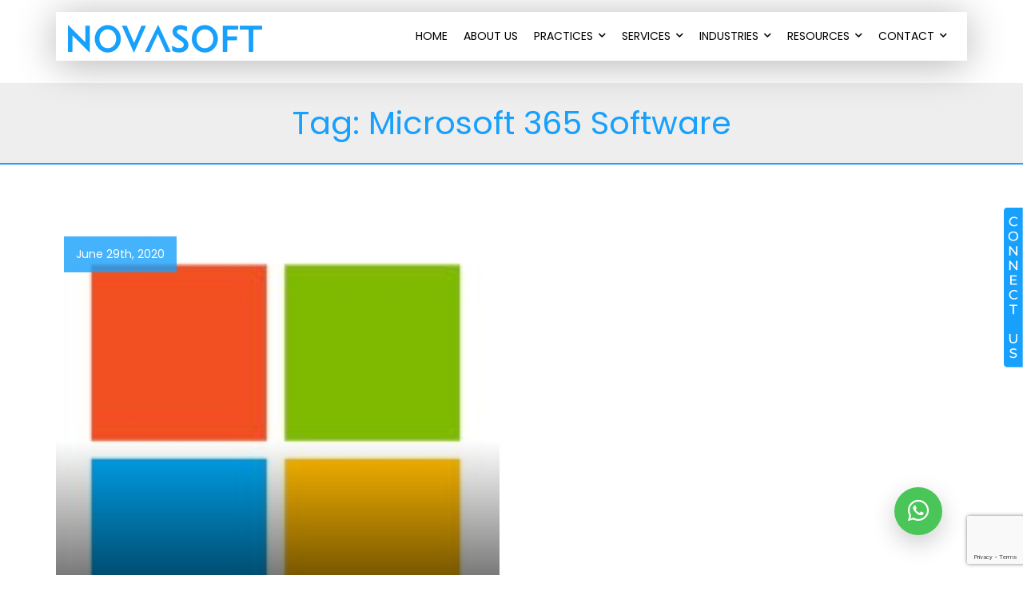

--- FILE ---
content_type: text/html; charset=UTF-8
request_url: https://novasoft.global/tag/microsoft-365-software/
body_size: 11258
content:
<!doctype html><html lang="en-US"><head><meta charset="UTF-8"><meta http-equiv="X-UA-Compatible" content="IE=edge"><meta name="viewport" content="width=device-width, initial-scale=1, shrink-to-fit=no"><link rel="stylesheet" type="text/css" href="https://novasoft.global/wp-content/themes/novasoft/assets/css/bootstrap.min.css"><link rel="stylesheet" type="text/css" href="https://novasoft.global/wp-content/cache/autoptimize/css/autoptimize_single_7b3bc552c8955f0d52d90e1686f6556a.css"><link rel="stylesheet" href="https://novasoft.global/wp-content/cache/autoptimize/css/autoptimize_single_0371b5a2d50e985b09b7d337edc0dc9f.css"><link rel="stylesheet" href="https://novasoft.global/wp-content/cache/autoptimize/css/autoptimize_single_f23cf727e4fcca9a5470658da5e755c9.css"><link rel="stylesheet" href="https://novasoft.global/wp-content/cache/autoptimize/css/autoptimize_single_b1bdaeac4065bf67a7d7a06213192964.css"><link rel="stylesheet" type="text/css" href="https://novasoft.global/wp-content/cache/autoptimize/css/autoptimize_single_91cc40989e5e96e8d6bddc0f19598441.css"><link rel="stylesheet" type="text/css" href="https://novasoft.global/wp-content/themes/novasoft/assets/font-awesome/css/all.min.css"><link rel="stylesheet" type="text/css" href="https://novasoft.global/wp-content/cache/autoptimize/css/autoptimize_single_434baa3f3a2541cb293a74ef4cadd695.css?v=2.1.4" /><link href="https://fonts.googleapis.com/css?family=Poppins:400,700&display=swap" rel="stylesheet"><link rel="stylesheet" href="https://novasoft.global/wp-content/cache/autoptimize/css/autoptimize_single_3c35e4eb9c9ea921b2dce23b286685e1.css"><link rel="stylesheet" href="https://novasoft.global/wp-content/cache/autoptimize/css/autoptimize_single_d63dd7ceaff025efb1a92cd83edcd1d4.css?1"><meta name='robots' content='index, follow, max-image-preview:large, max-snippet:-1, max-video-preview:-1' /><link rel="preload" href="https://novasoft.global/wp-content/plugins/rate-my-post/public/css/fonts/ratemypost.ttf" type="font/ttf" as="font" crossorigin="anonymous"><title>Microsoft 365 Software Archives - Novasoft</title><link rel="canonical" href="https://novasoft.global/tag/microsoft-365-software/" /><meta property="og:locale" content="en_US" /><meta property="og:type" content="article" /><meta property="og:title" content="Microsoft 365 Software Archives - Novasoft" /><meta property="og:url" content="https://novasoft.global/tag/microsoft-365-software/" /><meta property="og:site_name" content="Novasoft" /><meta name="twitter:card" content="summary_large_image" /><meta name="twitter:site" content="@novasoftglobal" /> <script type="application/ld+json" class="yoast-schema-graph">{"@context":"https://schema.org","@graph":[{"@type":"CollectionPage","@id":"https://novasoft.global/tag/microsoft-365-software/","url":"https://novasoft.global/tag/microsoft-365-software/","name":"Microsoft 365 Software Archives - Novasoft","isPartOf":{"@id":"https://novasoft.global/#website"},"primaryImageOfPage":{"@id":"https://novasoft.global/tag/microsoft-365-software/#primaryimage"},"image":{"@id":"https://novasoft.global/tag/microsoft-365-software/#primaryimage"},"thumbnailUrl":"https://novasoft.global/wp-content/uploads/2020/02/ms-365-logo.jpg","breadcrumb":{"@id":"https://novasoft.global/tag/microsoft-365-software/#breadcrumb"},"inLanguage":"en-US"},{"@type":"ImageObject","inLanguage":"en-US","@id":"https://novasoft.global/tag/microsoft-365-software/#primaryimage","url":"https://novasoft.global/wp-content/uploads/2020/02/ms-365-logo.jpg","contentUrl":"https://novasoft.global/wp-content/uploads/2020/02/ms-365-logo.jpg","width":200,"height":200,"caption":"Microsoft Dynamics"},{"@type":"BreadcrumbList","@id":"https://novasoft.global/tag/microsoft-365-software/#breadcrumb","itemListElement":[{"@type":"ListItem","position":1,"name":"Home","item":"https://novasoft.global/"},{"@type":"ListItem","position":2,"name":"Microsoft 365 Software"}]},{"@type":"WebSite","@id":"https://novasoft.global/#website","url":"https://novasoft.global/","name":"Novasoft","description":"Microsoft &amp; LS Retail Partners","publisher":{"@id":"https://novasoft.global/#organization"},"potentialAction":[{"@type":"SearchAction","target":{"@type":"EntryPoint","urlTemplate":"https://novasoft.global/?s={search_term_string}"},"query-input":{"@type":"PropertyValueSpecification","valueRequired":true,"valueName":"search_term_string"}}],"inLanguage":"en-US"},{"@type":"Organization","@id":"https://novasoft.global/#organization","name":"NOVASOFT GLOBAL","url":"https://novasoft.global/","logo":{"@type":"ImageObject","inLanguage":"en-US","@id":"https://novasoft.global/#/schema/logo/image/","url":"https://novasoft.global/wp-content/uploads/2020/05/logo.png","contentUrl":"https://novasoft.global/wp-content/uploads/2020/05/logo.png","width":243,"height":35,"caption":"NOVASOFT GLOBAL"},"image":{"@id":"https://novasoft.global/#/schema/logo/image/"},"sameAs":["https://www.facebook.com/NovasoftGlobal/","https://x.com/novasoftglobal"]}]}</script> <link rel='dns-prefetch' href='//ajax.googleapis.com' /><link rel='dns-prefetch' href='//use.fontawesome.com' /><link rel='dns-prefetch' href='//fonts.googleapis.com' /><link rel='dns-prefetch' href='//www.googletagmanager.com' /><link rel="alternate" type="application/rss+xml" title="Novasoft &raquo; Feed" href="https://novasoft.global/feed/" /><link rel="alternate" type="application/rss+xml" title="Novasoft &raquo; Comments Feed" href="https://novasoft.global/comments/feed/" /><link rel="alternate" type="application/rss+xml" title="Novasoft &raquo; Microsoft 365 Software Tag Feed" href="https://novasoft.global/tag/microsoft-365-software/feed/" /><style id='classic-theme-styles-inline-css' type='text/css'>/*! This file is auto-generated */
.wp-block-button__link{color:#fff;background-color:#32373c;border-radius:9999px;box-shadow:none;text-decoration:none;padding:calc(.667em + 2px) calc(1.333em + 2px);font-size:1.125em}.wp-block-file__button{background:#32373c;color:#fff;text-decoration:none}</style><style id='global-styles-inline-css' type='text/css'>:root{--wp--preset--aspect-ratio--square: 1;--wp--preset--aspect-ratio--4-3: 4/3;--wp--preset--aspect-ratio--3-4: 3/4;--wp--preset--aspect-ratio--3-2: 3/2;--wp--preset--aspect-ratio--2-3: 2/3;--wp--preset--aspect-ratio--16-9: 16/9;--wp--preset--aspect-ratio--9-16: 9/16;--wp--preset--color--black: #000000;--wp--preset--color--cyan-bluish-gray: #abb8c3;--wp--preset--color--white: #ffffff;--wp--preset--color--pale-pink: #f78da7;--wp--preset--color--vivid-red: #cf2e2e;--wp--preset--color--luminous-vivid-orange: #ff6900;--wp--preset--color--luminous-vivid-amber: #fcb900;--wp--preset--color--light-green-cyan: #7bdcb5;--wp--preset--color--vivid-green-cyan: #00d084;--wp--preset--color--pale-cyan-blue: #8ed1fc;--wp--preset--color--vivid-cyan-blue: #0693e3;--wp--preset--color--vivid-purple: #9b51e0;--wp--preset--gradient--vivid-cyan-blue-to-vivid-purple: linear-gradient(135deg,rgba(6,147,227,1) 0%,rgb(155,81,224) 100%);--wp--preset--gradient--light-green-cyan-to-vivid-green-cyan: linear-gradient(135deg,rgb(122,220,180) 0%,rgb(0,208,130) 100%);--wp--preset--gradient--luminous-vivid-amber-to-luminous-vivid-orange: linear-gradient(135deg,rgba(252,185,0,1) 0%,rgba(255,105,0,1) 100%);--wp--preset--gradient--luminous-vivid-orange-to-vivid-red: linear-gradient(135deg,rgba(255,105,0,1) 0%,rgb(207,46,46) 100%);--wp--preset--gradient--very-light-gray-to-cyan-bluish-gray: linear-gradient(135deg,rgb(238,238,238) 0%,rgb(169,184,195) 100%);--wp--preset--gradient--cool-to-warm-spectrum: linear-gradient(135deg,rgb(74,234,220) 0%,rgb(151,120,209) 20%,rgb(207,42,186) 40%,rgb(238,44,130) 60%,rgb(251,105,98) 80%,rgb(254,248,76) 100%);--wp--preset--gradient--blush-light-purple: linear-gradient(135deg,rgb(255,206,236) 0%,rgb(152,150,240) 100%);--wp--preset--gradient--blush-bordeaux: linear-gradient(135deg,rgb(254,205,165) 0%,rgb(254,45,45) 50%,rgb(107,0,62) 100%);--wp--preset--gradient--luminous-dusk: linear-gradient(135deg,rgb(255,203,112) 0%,rgb(199,81,192) 50%,rgb(65,88,208) 100%);--wp--preset--gradient--pale-ocean: linear-gradient(135deg,rgb(255,245,203) 0%,rgb(182,227,212) 50%,rgb(51,167,181) 100%);--wp--preset--gradient--electric-grass: linear-gradient(135deg,rgb(202,248,128) 0%,rgb(113,206,126) 100%);--wp--preset--gradient--midnight: linear-gradient(135deg,rgb(2,3,129) 0%,rgb(40,116,252) 100%);--wp--preset--font-size--small: 13px;--wp--preset--font-size--medium: 20px;--wp--preset--font-size--large: 36px;--wp--preset--font-size--x-large: 42px;--wp--preset--spacing--20: 0.44rem;--wp--preset--spacing--30: 0.67rem;--wp--preset--spacing--40: 1rem;--wp--preset--spacing--50: 1.5rem;--wp--preset--spacing--60: 2.25rem;--wp--preset--spacing--70: 3.38rem;--wp--preset--spacing--80: 5.06rem;--wp--preset--shadow--natural: 6px 6px 9px rgba(0, 0, 0, 0.2);--wp--preset--shadow--deep: 12px 12px 50px rgba(0, 0, 0, 0.4);--wp--preset--shadow--sharp: 6px 6px 0px rgba(0, 0, 0, 0.2);--wp--preset--shadow--outlined: 6px 6px 0px -3px rgba(255, 255, 255, 1), 6px 6px rgba(0, 0, 0, 1);--wp--preset--shadow--crisp: 6px 6px 0px rgba(0, 0, 0, 1);}:where(.is-layout-flex){gap: 0.5em;}:where(.is-layout-grid){gap: 0.5em;}body .is-layout-flex{display: flex;}.is-layout-flex{flex-wrap: wrap;align-items: center;}.is-layout-flex > :is(*, div){margin: 0;}body .is-layout-grid{display: grid;}.is-layout-grid > :is(*, div){margin: 0;}:where(.wp-block-columns.is-layout-flex){gap: 2em;}:where(.wp-block-columns.is-layout-grid){gap: 2em;}:where(.wp-block-post-template.is-layout-flex){gap: 1.25em;}:where(.wp-block-post-template.is-layout-grid){gap: 1.25em;}.has-black-color{color: var(--wp--preset--color--black) !important;}.has-cyan-bluish-gray-color{color: var(--wp--preset--color--cyan-bluish-gray) !important;}.has-white-color{color: var(--wp--preset--color--white) !important;}.has-pale-pink-color{color: var(--wp--preset--color--pale-pink) !important;}.has-vivid-red-color{color: var(--wp--preset--color--vivid-red) !important;}.has-luminous-vivid-orange-color{color: var(--wp--preset--color--luminous-vivid-orange) !important;}.has-luminous-vivid-amber-color{color: var(--wp--preset--color--luminous-vivid-amber) !important;}.has-light-green-cyan-color{color: var(--wp--preset--color--light-green-cyan) !important;}.has-vivid-green-cyan-color{color: var(--wp--preset--color--vivid-green-cyan) !important;}.has-pale-cyan-blue-color{color: var(--wp--preset--color--pale-cyan-blue) !important;}.has-vivid-cyan-blue-color{color: var(--wp--preset--color--vivid-cyan-blue) !important;}.has-vivid-purple-color{color: var(--wp--preset--color--vivid-purple) !important;}.has-black-background-color{background-color: var(--wp--preset--color--black) !important;}.has-cyan-bluish-gray-background-color{background-color: var(--wp--preset--color--cyan-bluish-gray) !important;}.has-white-background-color{background-color: var(--wp--preset--color--white) !important;}.has-pale-pink-background-color{background-color: var(--wp--preset--color--pale-pink) !important;}.has-vivid-red-background-color{background-color: var(--wp--preset--color--vivid-red) !important;}.has-luminous-vivid-orange-background-color{background-color: var(--wp--preset--color--luminous-vivid-orange) !important;}.has-luminous-vivid-amber-background-color{background-color: var(--wp--preset--color--luminous-vivid-amber) !important;}.has-light-green-cyan-background-color{background-color: var(--wp--preset--color--light-green-cyan) !important;}.has-vivid-green-cyan-background-color{background-color: var(--wp--preset--color--vivid-green-cyan) !important;}.has-pale-cyan-blue-background-color{background-color: var(--wp--preset--color--pale-cyan-blue) !important;}.has-vivid-cyan-blue-background-color{background-color: var(--wp--preset--color--vivid-cyan-blue) !important;}.has-vivid-purple-background-color{background-color: var(--wp--preset--color--vivid-purple) !important;}.has-black-border-color{border-color: var(--wp--preset--color--black) !important;}.has-cyan-bluish-gray-border-color{border-color: var(--wp--preset--color--cyan-bluish-gray) !important;}.has-white-border-color{border-color: var(--wp--preset--color--white) !important;}.has-pale-pink-border-color{border-color: var(--wp--preset--color--pale-pink) !important;}.has-vivid-red-border-color{border-color: var(--wp--preset--color--vivid-red) !important;}.has-luminous-vivid-orange-border-color{border-color: var(--wp--preset--color--luminous-vivid-orange) !important;}.has-luminous-vivid-amber-border-color{border-color: var(--wp--preset--color--luminous-vivid-amber) !important;}.has-light-green-cyan-border-color{border-color: var(--wp--preset--color--light-green-cyan) !important;}.has-vivid-green-cyan-border-color{border-color: var(--wp--preset--color--vivid-green-cyan) !important;}.has-pale-cyan-blue-border-color{border-color: var(--wp--preset--color--pale-cyan-blue) !important;}.has-vivid-cyan-blue-border-color{border-color: var(--wp--preset--color--vivid-cyan-blue) !important;}.has-vivid-purple-border-color{border-color: var(--wp--preset--color--vivid-purple) !important;}.has-vivid-cyan-blue-to-vivid-purple-gradient-background{background: var(--wp--preset--gradient--vivid-cyan-blue-to-vivid-purple) !important;}.has-light-green-cyan-to-vivid-green-cyan-gradient-background{background: var(--wp--preset--gradient--light-green-cyan-to-vivid-green-cyan) !important;}.has-luminous-vivid-amber-to-luminous-vivid-orange-gradient-background{background: var(--wp--preset--gradient--luminous-vivid-amber-to-luminous-vivid-orange) !important;}.has-luminous-vivid-orange-to-vivid-red-gradient-background{background: var(--wp--preset--gradient--luminous-vivid-orange-to-vivid-red) !important;}.has-very-light-gray-to-cyan-bluish-gray-gradient-background{background: var(--wp--preset--gradient--very-light-gray-to-cyan-bluish-gray) !important;}.has-cool-to-warm-spectrum-gradient-background{background: var(--wp--preset--gradient--cool-to-warm-spectrum) !important;}.has-blush-light-purple-gradient-background{background: var(--wp--preset--gradient--blush-light-purple) !important;}.has-blush-bordeaux-gradient-background{background: var(--wp--preset--gradient--blush-bordeaux) !important;}.has-luminous-dusk-gradient-background{background: var(--wp--preset--gradient--luminous-dusk) !important;}.has-pale-ocean-gradient-background{background: var(--wp--preset--gradient--pale-ocean) !important;}.has-electric-grass-gradient-background{background: var(--wp--preset--gradient--electric-grass) !important;}.has-midnight-gradient-background{background: var(--wp--preset--gradient--midnight) !important;}.has-small-font-size{font-size: var(--wp--preset--font-size--small) !important;}.has-medium-font-size{font-size: var(--wp--preset--font-size--medium) !important;}.has-large-font-size{font-size: var(--wp--preset--font-size--large) !important;}.has-x-large-font-size{font-size: var(--wp--preset--font-size--x-large) !important;}
:where(.wp-block-post-template.is-layout-flex){gap: 1.25em;}:where(.wp-block-post-template.is-layout-grid){gap: 1.25em;}
:where(.wp-block-columns.is-layout-flex){gap: 2em;}:where(.wp-block-columns.is-layout-grid){gap: 2em;}
:root :where(.wp-block-pullquote){font-size: 1.5em;line-height: 1.6;}</style><link rel='stylesheet' id='wpo_min-header-0-css' href='https://novasoft.global/wp-content/cache/wpo-minify/1733471481/assets/wpo-minify-header-132f65d5.min.css' type='text/css' media='all' /> <script type="text/javascript" src="https://novasoft.global/wp-content/cache/wpo-minify/1733471481/assets/wpo-minify-header-7ae70e35.min.js" id="wpo_min-header-0-js"></script> <script type="text/javascript" src="https://ajax.googleapis.com/ajax/libs/jquery/3.1.0/jquery.min.js" id="novasoft-js-js"></script> <link rel="https://api.w.org/" href="https://novasoft.global/wp-json/" /><link rel="alternate" title="JSON" type="application/json" href="https://novasoft.global/wp-json/wp/v2/tags/26" /><link rel="EditURI" type="application/rsd+xml" title="RSD" href="https://novasoft.global/xmlrpc.php?rsd" /><style type='text/css'>.ae_data .elementor-editor-element-setting {
            display:none !important;
            }</style><meta name="generator" content="Site Kit by Google 1.137.0" /><script type="text/javascript">var kc_script_data={ajax_url:"https://novasoft.global/wp-admin/admin-ajax.php"}</script><meta name="follow.[base64]" content="ycKFS7J6yaLsBKlD8d3d"/><meta name="generator" content="Elementor 3.24.5; features: additional_custom_breakpoints; settings: css_print_method-external, google_font-enabled, font_display-swap"><style>.e-con.e-parent:nth-of-type(n+4):not(.e-lazyloaded):not(.e-no-lazyload),
				.e-con.e-parent:nth-of-type(n+4):not(.e-lazyloaded):not(.e-no-lazyload) * {
					background-image: none !important;
				}
				@media screen and (max-height: 1024px) {
					.e-con.e-parent:nth-of-type(n+3):not(.e-lazyloaded):not(.e-no-lazyload),
					.e-con.e-parent:nth-of-type(n+3):not(.e-lazyloaded):not(.e-no-lazyload) * {
						background-image: none !important;
					}
				}
				@media screen and (max-height: 640px) {
					.e-con.e-parent:nth-of-type(n+2):not(.e-lazyloaded):not(.e-no-lazyload),
					.e-con.e-parent:nth-of-type(n+2):not(.e-lazyloaded):not(.e-no-lazyload) * {
						background-image: none !important;
					}
				}</style> <script>(function(w,d,s,l,i){w[l]=w[l]||[];w[l].push({'gtm.start':
new Date().getTime(),event:'gtm.js'});var f=d.getElementsByTagName(s)[0],
j=d.createElement(s),dl=l!='dataLayer'?'&l='+l:'';j.async=true;j.src=
'https://www.googletagmanager.com/gtm.js?id='+i+dl;f.parentNode.insertBefore(j,f);
})(window,document,'script','dataLayer','GTM-NJP3B7H');</script> <link rel="icon" href="https://novasoft.global/wp-content/uploads/2020/01/favicon.png" sizes="32x32" /><link rel="icon" href="https://novasoft.global/wp-content/uploads/2020/01/favicon.png" sizes="192x192" /><link rel="apple-touch-icon" href="https://novasoft.global/wp-content/uploads/2020/01/favicon.png" /><meta name="msapplication-TileImage" content="https://novasoft.global/wp-content/uploads/2020/01/favicon.png" /><style id="wpforms-css-vars-root">:root {
					--wpforms-field-border-radius: 3px;
--wpforms-field-border-style: solid;
--wpforms-field-border-size: 1px;
--wpforms-field-background-color: #ffffff;
--wpforms-field-border-color: rgba( 0, 0, 0, 0.25 );
--wpforms-field-border-color-spare: rgba( 0, 0, 0, 0.25 );
--wpforms-field-text-color: rgba( 0, 0, 0, 0.7 );
--wpforms-field-menu-color: #ffffff;
--wpforms-label-color: rgba( 0, 0, 0, 0.85 );
--wpforms-label-sublabel-color: rgba( 0, 0, 0, 0.55 );
--wpforms-label-error-color: #d63637;
--wpforms-button-border-radius: 3px;
--wpforms-button-border-style: none;
--wpforms-button-border-size: 1px;
--wpforms-button-background-color: #066aab;
--wpforms-button-border-color: #066aab;
--wpforms-button-text-color: #ffffff;
--wpforms-page-break-color: #066aab;
--wpforms-background-image: none;
--wpforms-background-position: center center;
--wpforms-background-repeat: no-repeat;
--wpforms-background-size: cover;
--wpforms-background-width: 100px;
--wpforms-background-height: 100px;
--wpforms-background-color: rgba( 0, 0, 0, 0 );
--wpforms-background-url: none;
--wpforms-container-padding: 0px;
--wpforms-container-border-style: none;
--wpforms-container-border-width: 1px;
--wpforms-container-border-color: #000000;
--wpforms-container-border-radius: 3px;
--wpforms-field-size-input-height: 43px;
--wpforms-field-size-input-spacing: 15px;
--wpforms-field-size-font-size: 16px;
--wpforms-field-size-line-height: 19px;
--wpforms-field-size-padding-h: 14px;
--wpforms-field-size-checkbox-size: 16px;
--wpforms-field-size-sublabel-spacing: 5px;
--wpforms-field-size-icon-size: 1;
--wpforms-label-size-font-size: 16px;
--wpforms-label-size-line-height: 19px;
--wpforms-label-size-sublabel-font-size: 14px;
--wpforms-label-size-sublabel-line-height: 17px;
--wpforms-button-size-font-size: 17px;
--wpforms-button-size-height: 41px;
--wpforms-button-size-padding-h: 15px;
--wpforms-button-size-margin-top: 10px;
--wpforms-container-shadow-size-box-shadow: none;

				}</style> <script async src="https://www.googletagmanager.com/gtag/js?id=UA-164048537-1"></script> <script>window.dataLayer = window.dataLayer || [];
  function gtag(){dataLayer.push(arguments);}
  gtag('js', new Date());

  gtag('config', 'UA-164048537-1');
  
  gtag('config', 'AW-644020699');</script>  <script type="text/javascript" >(function(m,e,t,r,i,k,a){m[i]=m[i]||function(){(m[i].a=m[i].a||[]).push(arguments)};
   m[i].l=1*new Date();k=e.createElement(t),a=e.getElementsByTagName(t)[0],k.async=1,k.src=r,a.parentNode.insertBefore(k,a)})
   (window, document, "script", "https://mc.yandex.ru/metrika/tag.js", "ym");

   ym(70725175, "init", {
        clickmap:true,
        trackLinks:true,
        accurateTrackBounce:true,
        webvisor:true
   });</script> <noscript><div><img src="https://mc.yandex.ru/watch/70725175" style="position:absolute; left:-9999px;" alt="" /></div></noscript></head><body data-rsssl=1 class="archive tag tag-microsoft-365-software tag-26 wp-custom-logo kingcomposer kc-css-system sfsi_actvite_theme_default hfeed elementor-default elementor-kit-4174">
<!-- Google Tag Manager (noscript) -->
<noscript><iframe src="https://www.googletagmanager.com/ns.html?id=GTM-NJP3B7H"
height="0" width="0" style="display:none;visibility:hidden"></iframe></noscript>
<!-- End Google Tag Manager (noscript) --><div class="navigationBar"><div class="container"><div class="navigationBarContent"><nav role="navigation" class="navbar navbar-default"><div class="navbar-header"> <a class="navbar-brand" href="https://novasoft.global"> <img width="100%" height="100%" src="https://novasoft.global/wp-content/uploads/2020/05/logo.png" alt="Novasoft"> </a> <button type="button" data-target="#navbarCollapse" data-toggle="collapse" class="navbar-toggle"> <span class="sr-only">Toggle navigation</span> <span class="icon-bar"></span> <span class="icon-bar"></span> <span class="icon-bar"></span> </button></div><div id="navbarCollapse" class="collapse navbar-collapse"><ul id="menu-primary-menu-top-menu" class="nav navbar-nav"><li id="menu-item-17" class="menu-item menu-item-type-post_type menu-item-object-page menu-item-home menu-item-17"><a href="https://novasoft.global/">Home</a></li><li id="menu-item-16" class="menu-item menu-item-type-post_type menu-item-object-page menu-item-16"><a href="https://novasoft.global/about-us/">About Us</a></li><li id="menu-item-107" class="menu-item menu-item-type-custom menu-item-object-custom menu-item-has-children menu-item-107"><a href="#">Practices</a><ul class="sub-menu"><li id="menu-item-91" class="menu-item menu-item-type-post_type menu-item-object-page menu-item-has-children menu-item-91"><a href="https://novasoft.global/microsoft/">Microsoft</a><ul class="sub-menu"><li id="menu-item-93" class="menu-item menu-item-type-post_type menu-item-object-page menu-item-has-children menu-item-93"><a href="https://novasoft.global/microsoft/dynamics-365/">ERP</a><ul class="sub-menu"><li id="menu-item-97" class="menu-item menu-item-type-post_type menu-item-object-page menu-item-97"><a href="https://novasoft.global/microsoft/dynamics-365/finance/">Finance</a></li><li id="menu-item-585" class="menu-item menu-item-type-post_type menu-item-object-page menu-item-585"><a href="https://novasoft.global/microsoft/dynamics-365/supply-chain-management/">Supply Chain Management</a></li><li id="menu-item-100" class="menu-item menu-item-type-post_type menu-item-object-page menu-item-100"><a href="https://novasoft.global/microsoft/dynamics-365/commerce/">Dynamics 365 Commerce</a></li><li id="menu-item-586" class="menu-item menu-item-type-post_type menu-item-object-page menu-item-586"><a href="https://novasoft.global/microsoft/dynamics-365/project-operations/">Dynamics 365 Project Operations</a></li><li id="menu-item-507" class="menu-item menu-item-type-post_type menu-item-object-page menu-item-507"><a href="https://novasoft.global/microsoft/dynamics-365/human-resource/">Human Resource</a></li><li id="menu-item-269" class="menu-item menu-item-type-post_type menu-item-object-page menu-item-269"><a href="https://novasoft.global/microsoft/dynamics-365/business-central/">Microsoft Dynamics 365 Business Central</a></li></ul></li><li id="menu-item-693" class="menu-item menu-item-type-custom menu-item-object-custom menu-item-has-children menu-item-693"><a href="#">CRM</a><ul class="sub-menu"><li id="menu-item-95" class="menu-item menu-item-type-post_type menu-item-object-page menu-item-95"><a href="https://novasoft.global/microsoft/dynamics-365/customer-service/">Customer Service</a></li><li id="menu-item-654" class="menu-item menu-item-type-post_type menu-item-object-page menu-item-654"><a href="https://novasoft.global/microsoft/dynamics-365/field-service/">Field Service</a></li><li id="menu-item-99" class="menu-item menu-item-type-post_type menu-item-object-page menu-item-99"><a href="https://novasoft.global/microsoft/dynamics-365/project-service-automation/">Project Service Automation</a></li><li id="menu-item-98" class="menu-item menu-item-type-post_type menu-item-object-page menu-item-98"><a href="https://novasoft.global/microsoft/dynamics-365/marketing/">Marketing</a></li><li id="menu-item-2325" class="menu-item menu-item-type-post_type menu-item-object-page menu-item-2325"><a href="https://novasoft.global/microsoft/dynamics-365/sales/">Dynamics 365 for Sales</a></li></ul></li><li id="menu-item-103" class="menu-item menu-item-type-post_type menu-item-object-page menu-item-103"><a href="https://novasoft.global/microsoft/microsoft-365/">Microsoft 365</a></li><li id="menu-item-92" class="menu-item menu-item-type-post_type menu-item-object-page menu-item-92"><a href="https://novasoft.global/microsoft/azure/">Azure</a></li><li id="menu-item-293" class="menu-item menu-item-type-post_type menu-item-object-page menu-item-293"><a href="https://novasoft.global/microsoft/power-platform/">Power Platform</a></li><li id="menu-item-1562" class="menu-item menu-item-type-post_type menu-item-object-page menu-item-has-children menu-item-1562"><a href="https://novasoft.global/microsoft/insights/">Insights</a><ul class="sub-menu"><li id="menu-item-94" class="menu-item menu-item-type-post_type menu-item-object-page menu-item-94"><a href="https://novasoft.global/microsoft/dynamics-365/customer-insights/">Customer Insights</a></li><li id="menu-item-2328" class="menu-item menu-item-type-post_type menu-item-object-page menu-item-2328"><a href="https://novasoft.global/microsoft/dynamics-365/sales-insights/">Sales Insights</a></li></ul></li></ul></li><li id="menu-item-722" class="menu-item menu-item-type-post_type menu-item-object-page menu-item-has-children menu-item-722"><a href="https://novasoft.global/ls-retail/">LS Retail</a><ul class="sub-menu"><li id="menu-item-88" class="menu-item menu-item-type-post_type menu-item-object-page menu-item-88"><a href="https://novasoft.global/ls-central/">LS Central</a></li><li id="menu-item-1677" class="menu-item menu-item-type-post_type menu-item-object-page menu-item-1677"><a href="https://novasoft.global/ls-central-saas/">LS Central Cloud</a></li></ul></li></ul></li><li id="menu-item-108" class="menu-item menu-item-type-custom menu-item-object-custom menu-item-has-children menu-item-108"><a href="#">Services</a><ul class="sub-menu"><li id="menu-item-83" class="menu-item menu-item-type-post_type menu-item-object-page menu-item-has-children menu-item-83"><a href="https://novasoft.global/digital-transformation-microsoft-dynamics/">Digital Transformation</a><ul class="sub-menu"><li id="menu-item-79" class="menu-item menu-item-type-post_type menu-item-object-page menu-item-79"><a href="https://novasoft.global/business-applications/">Business Application</a></li><li id="menu-item-80" class="menu-item menu-item-type-post_type menu-item-object-page menu-item-80"><a href="https://novasoft.global/cloud-computing/">Cloud Computing</a></li><li id="menu-item-77" class="menu-item menu-item-type-post_type menu-item-object-page menu-item-77"><a href="https://novasoft.global/analytics-solutions-novasoft/">Analytics</a></li><li id="menu-item-402" class="menu-item menu-item-type-post_type menu-item-object-page menu-item-402"><a href="https://novasoft.global/business-process-automation-2/">Business Process Automation</a></li><li id="menu-item-977" class="menu-item menu-item-type-post_type menu-item-object-page menu-item-977"><a href="https://novasoft.global/ecommerce/">eCommerce</a></li></ul></li><li id="menu-item-437" class="menu-item menu-item-type-post_type menu-item-object-page menu-item-has-children menu-item-437"><a href="https://novasoft.global/consulting/">Consulting</a><ul class="sub-menu"><li id="menu-item-441" class="menu-item menu-item-type-post_type menu-item-object-page menu-item-441"><a href="https://novasoft.global/consulting/project-efficacy-check/">Project Efficacy Check</a></li><li id="menu-item-440" class="menu-item menu-item-type-post_type menu-item-object-page menu-item-440"><a href="https://novasoft.global/consulting/upgrade-migrate/">Upgrade &#038; Migrate</a></li><li id="menu-item-439" class="menu-item menu-item-type-post_type menu-item-object-page menu-item-439"><a href="https://novasoft.global/consulting/implementation/">Implementation</a></li><li id="menu-item-89" class="menu-item menu-item-type-post_type menu-item-object-page menu-item-89"><a href="https://novasoft.global/consulting/managed-support-service/">Managed Support Service</a></li></ul></li><li id="menu-item-4109" class="menu-item menu-item-type-post_type menu-item-object-page menu-item-4109"><a href="https://novasoft.global/resourcing/">Resourcing</a></li></ul></li><li id="menu-item-416" class="menu-item menu-item-type-custom menu-item-object-custom menu-item-has-children menu-item-416"><a href="#">Industries</a><ul class="sub-menu"><li id="menu-item-417" class="menu-item menu-item-type-post_type menu-item-object-page menu-item-417"><a href="https://novasoft.global/retail/">Retail</a></li><li id="menu-item-418" class="menu-item menu-item-type-post_type menu-item-object-page menu-item-418"><a href="https://novasoft.global/cpg-distribution/">CPG &#038; Distribution</a></li><li id="menu-item-420" class="menu-item menu-item-type-post_type menu-item-object-page menu-item-420"><a href="https://novasoft.global/facility-management/">Facility Management</a></li><li id="menu-item-422" class="menu-item menu-item-type-post_type menu-item-object-page menu-item-422"><a href="https://novasoft.global/manufacturing/">Manufacturing</a></li></ul></li><li id="menu-item-110" class="menu-item menu-item-type-custom menu-item-object-custom menu-item-has-children menu-item-110"><a href="#">Resources</a><ul class="sub-menu"><li id="menu-item-1233" class="menu-item menu-item-type-post_type menu-item-object-page menu-item-has-children menu-item-1233"><a href="https://novasoft.global/microsoft-dynamics-application/">Dynamics Apps</a><ul class="sub-menu"><li id="menu-item-1239" class="menu-item menu-item-type-post_type menu-item-object-page menu-item-1239"><a href="https://novasoft.global/microsoft-dynamics-application/dynamics-365-finance-operations/">Dynamics 365 F&#038;O</a></li><li id="menu-item-1240" class="menu-item menu-item-type-post_type menu-item-object-page menu-item-1240"><a href="https://novasoft.global/microsoft-dynamics-application/business-central/">Dynamics 365 Business Central</a></li><li id="menu-item-1449" class="menu-item menu-item-type-post_type menu-item-object-page menu-item-1449"><a href="https://novasoft.global/microsoft-dynamics-application/ls-central/">LS Central</a></li></ul></li><li id="menu-item-415" class="menu-item menu-item-type-post_type menu-item-object-page menu-item-415"><a href="https://novasoft.global/news-events-novasoft/">News &#038; Events</a></li><li id="menu-item-84" class="menu-item menu-item-type-post_type menu-item-object-page menu-item-84"><a href="https://novasoft.global/microsoft-dynamics-products-features-capabilities-license-guide/">Download</a></li><li id="menu-item-78" class="menu-item menu-item-type-post_type menu-item-object-page menu-item-78"><a href="https://novasoft.global/blog/">Blog</a></li></ul></li><li id="menu-item-81" class="menu-item menu-item-type-post_type menu-item-object-page menu-item-has-children menu-item-81"><a href="https://novasoft.global/contact-us/">Contact</a><ul class="sub-menu"><li id="menu-item-600" class="menu-item menu-item-type-post_type menu-item-object-page menu-item-600"><a href="https://novasoft.global/contact-us/">Contact Us</a></li><li id="menu-item-599" class="menu-item menu-item-type-post_type menu-item-object-page menu-item-599"><a href="https://novasoft.global/careers/">Careers</a></li></ul></li></ul></div></nav></div></div></div><div class="singlePageBannerSection"><div class="singlePageBannerTitle"><div class="container"><div><h1 class="page-title">Tag: <span>Microsoft 365 Software</span></h1></div></div></div></div><div class="innerPageSection singlePageSection"><div class="container"><div class="row"><div id="post-1183" class="col-md-6 post-1183 post type-post status-publish format-standard has-post-thumbnail hentry category-technology tag-business-application tag-microsoft-365-application tag-microsoft-365-software tag-microsoft-business-application"><div class="mediaBlockPageCol"><div class="mediaBlockPageColBg" style="background: url('https://novasoft.global/wp-content/uploads/2020/02/ms-365-logo.jpg') no-repeat center;"> <span>June 29th, 2020</span></div><h3>Microsoft’s Business Application Productivity And Revenue Generation Tool</h3><div class="mediaBlockPageColDesc"> <a href="https://novasoft.global/microsofts-business-application-productivity-revenue-generation-tool/" class="btn btn-primary btn-rounded btn-lg">Know more <i class="fa fa-arrow-circle-right"></i> </a></div></div></div></div></div></div><div class="modal fade contact-form" id="contact-form" tabindex="-1" role="dialog" aria-labelledby="contact-form"
 aria-hidden="true"><div class="modal-dialog modal-lg"><div class="modal-content"> <button type="button" class="close" data-dismiss="modal" aria-label="Close"> <span aria-hidden="true">×</span> </button><div class="modal-body form-bg"><h2> Connect Us</h2><div class="line main-bg margin-bottom-small"></div><div class="wpcf7 no-js" id="wpcf7-f4195-o1" lang="en-US" dir="ltr"><div class="screen-reader-response"><p role="status" aria-live="polite" aria-atomic="true"></p><ul></ul></div><form action="/tag/microsoft-365-software/#wpcf7-f4195-o1" method="post" class="wpcf7-form init" aria-label="Contact form" novalidate="novalidate" data-status="init"><div style="display: none;"> <input type="hidden" name="_wpcf7" value="4195" /> <input type="hidden" name="_wpcf7_version" value="5.9.8" /> <input type="hidden" name="_wpcf7_locale" value="en_US" /> <input type="hidden" name="_wpcf7_unit_tag" value="wpcf7-f4195-o1" /> <input type="hidden" name="_wpcf7_container_post" value="0" /> <input type="hidden" name="_wpcf7_posted_data_hash" value="" /> <input type="hidden" name="_wpcf7_recaptcha_response" value="" /></div><div class="form"><div class="row"><div class="form-group col-md-6"><p><span class="wpcf7-form-control-wrap" data-name="first-name"><input size="40" maxlength="400" class="wpcf7-form-control wpcf7-text wpcf7-validates-as-required form-control" aria-required="true" aria-invalid="false" placeholder="First name" value="" type="text" name="first-name" /></span></p></div><div class="form-group col-md-6"><p><span class="wpcf7-form-control-wrap" data-name="last-name"><input size="40" maxlength="400" class="wpcf7-form-control wpcf7-text wpcf7-validates-as-required form-control" aria-required="true" aria-invalid="false" placeholder="Last name" value="" type="text" name="last-name" /></span></p></div><div class="form-group col-md-6"><p><span class="wpcf7-form-control-wrap" data-name="email"><input size="40" maxlength="400" class="wpcf7-form-control wpcf7-email wpcf7-validates-as-required wpcf7-text wpcf7-validates-as-email form-control" aria-required="true" aria-invalid="false" placeholder="Email address" value="" type="email" name="email" /></span></p></div><div class="form-group col-md-6"><p><span class="wpcf7-form-control-wrap" data-name="project-name"><input size="40" maxlength="400" class="wpcf7-form-control wpcf7-text wpcf7-validates-as-required form-control" aria-required="true" aria-invalid="false" placeholder="Project name" value="" type="text" name="project-name" /></span></p></div><div class="form-group col-md-12 mab-none"><p><span class="wpcf7-form-control-wrap" data-name="description"><textarea cols="40" rows="6" maxlength="2000" class="wpcf7-form-control wpcf7-textarea form-control" aria-invalid="false" placeholder="Your details and description ..." name="description"></textarea></span></p></div><div class="form-group col-md-12"><p><button type="submit" name="submit" class="btn mb-3 btn-primary btn-lg text-white"><i class="fa fa-paper-plane"></i> Send Message</button></p></div></div></div><div class="wpcf7-response-output" aria-hidden="true"></div></form></div></div></div></div></div><div class="footer"> <noscript><img class="ms-partner-img-f" src="https://novasoft.global/wp-content/uploads/2023/09/Solution-Partner.png"></noscript><img class="lazyload ms-partner-img-f" src='data:image/svg+xml,%3Csvg%20xmlns=%22http://www.w3.org/2000/svg%22%20viewBox=%220%200%20210%20140%22%3E%3C/svg%3E' data-src="https://novasoft.global/wp-content/uploads/2023/09/Solution-Partner.png"><div class="container"><div class="row"><h3 class="heading">Get in touch with Us</h3><div class="col-md-3 col-sm-12"><h5>Novasoft FZCO</h5><p><i class="fa fa-map-marker"></i> UAE</p><p> Building # S50120<br> Jebel Ali Free Zone<br> Dubai</p><h5><i class="fas fa-phone-alt"></i> +971 56 712 5155</h5> <i class="fa fa-envelope"></i> <a href="mailto:contact@novasoft.global" style="color: #fff;"> contact@novasoft.global </a><div class="footer-social"><ul id="menu-social-media-menu" class="socialmenu"><li id="menu-item-174" class="fab menu-item menu-item-type-custom menu-item-object-custom menu-item-174"><a target="_blank" rel="noopener" href=" https://www.linkedin.com/company/novasoftglobal"><i class="fa fa-linkedin"></i><span class="fontawesome-text"> LinkedIn</span></a></li><li id="menu-item-294" class="menu-item menu-item-type-custom menu-item-object-custom menu-item-294"><a target="_blank" rel="noopener" href="https://www.instagram.com/novasoftglobal/"><i class="fa fa-instagram"></i><span class="fontawesome-text"> Instagram</span></a></li><li id="menu-item-176" class="fab menu-item menu-item-type-custom menu-item-object-custom menu-item-176"><a target="_blank" rel="noopener" href="https://twitter.com/novasoftglobal"><i class="fa fa-twitter"></i><span class="fontawesome-text"> Twitter</span></a></li><li id="menu-item-177" class="fab menu-item menu-item-type-custom menu-item-object-custom menu-item-177"><a target="_blank" rel="noopener" href="https://www.facebook.com/NovasoftGlobal/"><i class="fa fa-facebook-f"></i><span class="fontawesome-text"> Facebook</span></a></li><li id="menu-item-1222" class="menu-item menu-item-type-custom menu-item-object-custom menu-item-1222"><a target="_blank" rel="noopener" href="https://www.youtube.com/channel/UCXS-rKtApkMET67HmLO54DA"><i class="fa fa-youtube-play"></i><span class="fontawesome-text"> YouTube</span></a></li></ul></div></div><div class="col-md-3 col-sm-12"><h5>Novasoft USA Inc</h5><p><i class="fa fa-map-marker"></i> USA</p><p>90 Bayard St. Suite 2B<br> New Brunswick <br> NJ 08901</p><h5><i class="fas fa-phone-alt"></i>+1 713 405 0641</h5> <i class="fa fa-envelope"></i> <a href="mailto:contact@novasoft.global" style="color: #fff;"> contact@novasoft.global </a><div class="footer-social"><ul id="menu-social-media-menu" class="socialmenu"><li id="menu-item-174" class="fab menu-item menu-item-type-custom menu-item-object-custom menu-item-174"><a target="_blank" rel="noopener" href="https://www.linkedin.com/company/novasoftusa/"><i class="fa fa-linkedin"></i><span class="fontawesome-text"> LinkedIn</span></a></li><li id="menu-item-294" class="menu-item menu-item-type-custom menu-item-object-custom menu-item-294"><a target="_blank" rel="noopener" href="https://www.instagram.com/novasoftglobal/"><i class="fa fa-instagram"></i><span class="fontawesome-text"> Instagram</span></a></li><li id="menu-item-176" class="fab menu-item menu-item-type-custom menu-item-object-custom menu-item-176"><a target="_blank" rel="noopener" href="https://twitter.com/novasoftglobal"><i class="fa fa-twitter"></i><span class="fontawesome-text"> Twitter</span></a></li><li id="menu-item-177" class="fab menu-item menu-item-type-custom menu-item-object-custom menu-item-177"><a target="_blank" rel="noopener" href="https://www.facebook.com/NovasoftGlobal/"><i class="fa fa-facebook-f"></i><span class="fontawesome-text"> Facebook</span></a></li><li id="menu-item-1222" class="menu-item menu-item-type-custom menu-item-object-custom menu-item-1222"><a target="_blank" rel="noopener" href="https://www.youtube.com/channel/UCXS-rKtApkMET67HmLO54DA"><i class="fa fa-youtube-play"></i><span class="fontawesome-text"> YouTube</span></a></li></ul></div></div><div class="col-md-3 col-sm-12"><h5>Novasoft</h5><p><i class="fa fa-map-marker"></i> KSA</p><p> # 204, 2nd Floor<br> Ameera Building<br> Olaya, Riyadh</p><h5><i class="fas fa-phone-alt"></i>+966 50 360 2541</h5> <i class="fa fa-envelope"></i> <a href="mailto:contact@novasoft.global" style="color: #fff;"> sales@novasoft.sa </a><div class="footer-social"><ul id="menu-social-media-menu" class="socialmenu"><li id="menu-item-174" class="fab menu-item menu-item-type-custom menu-item-object-custom menu-item-174"><a target="_blank" rel="noopener" href="https://www.linkedin.com/company/novasoftsa/"><i class="fa fa-linkedin"></i><span class="fontawesome-text"> LinkedIn</span></a></li><li id="menu-item-294" class="menu-item menu-item-type-custom menu-item-object-custom menu-item-294"><a target="_blank" rel="noopener" href="https://www.instagram.com/novasoftglobal/"><i class="fa fa-instagram"></i><span class="fontawesome-text"> Instagram</span></a></li><li id="menu-item-176" class="fab menu-item menu-item-type-custom menu-item-object-custom menu-item-176"><a target="_blank" rel="noopener" href="https://twitter.com/novasoftglobal"><i class="fa fa-twitter"></i><span class="fontawesome-text"> Twitter</span></a></li><li id="menu-item-177" class="fab menu-item menu-item-type-custom menu-item-object-custom menu-item-177"><a target="_blank" rel="noopener" href="https://www.facebook.com/NovasoftGlobal/"><i class="fa fa-facebook-f"></i><span class="fontawesome-text"> Facebook</span></a></li><li id="menu-item-1222" class="menu-item menu-item-type-custom menu-item-object-custom menu-item-1222"><a target="_blank" rel="noopener" href="https://www.youtube.com/channel/UCXS-rKtApkMET67HmLO54DA"><i class="fa fa-youtube-play"></i><span class="fontawesome-text"> YouTube</span></a></li></ul></div></div><div class="col-md-3 col-sm-12"><h5>Novasoft India</h5><p><i class="fa fa-map-marker"></i> INDIA</p><p># D1-1201<br> Supertech EV2<br> Greater Noida (W)</p><h5><i class="fas fa-phone-alt"></i> +91 98115 98048</h5> <i class="fa fa-envelope"></i> <a href="mailto:contact@novasoft.global" style="color: #fff;">contact@novasoft.global </a><div class="footer-social"><ul id="menu-social-media-menu" class="socialmenu"><li id="menu-item-174" class="fab menu-item menu-item-type-custom menu-item-object-custom menu-item-174"><a target="_blank" rel="noopener" href="https://www.linkedin.com/company/nsdynamics/"><i class="fa fa-linkedin"></i><span class="fontawesome-text"> LinkedIn</span></a></li><li id="menu-item-294" class="menu-item menu-item-type-custom menu-item-object-custom menu-item-294"><a target="_blank" rel="noopener" href="https://www.instagram.com/novasoftglobal/"><i class="fa fa-instagram"></i><span class="fontawesome-text"> Instagram</span></a></li><li id="menu-item-176" class="fab menu-item menu-item-type-custom menu-item-object-custom menu-item-176"><a target="_blank" rel="noopener" href="https://twitter.com/novasoftglobal"><i class="fa fa-twitter"></i><span class="fontawesome-text"> Twitter</span></a></li><li id="menu-item-177" class="fab menu-item menu-item-type-custom menu-item-object-custom menu-item-177"><a target="_blank" rel="noopener" href="https://www.facebook.com/NovasoftGlobal/"><i class="fa fa-facebook-f"></i><span class="fontawesome-text"> Facebook</span></a></li><li id="menu-item-1222" class="menu-item menu-item-type-custom menu-item-object-custom menu-item-1222"><a target="_blank" rel="noopener" href="https://www.youtube.com/channel/UCXS-rKtApkMET67HmLO54DA"><i class="fa fa-youtube-play"></i><span class="fontawesome-text"> YouTube</span></a></li></ul></div></div></div></div></div><div class="footerStrip"> Copyright &copy; 2026, Novasoft FZCO - All Rights Reserved, Website Designed &amp; Developed by <a href="https://www.etcsfzc.com/" target="_blank">eTCS</a></div> <a href="#" class="scroll-to-top"><i class="fa fa-angle-up"></i></a> <a href="https://api.whatsapp.com/send?phone=+971567125155&amp;text=Hi there!" class="whtsappbtnFixed" target="_blank"><i class="fa fa-whatsapp"></i></a> <noscript><img data-toggle="modal" data-target="#contact-form" src="https://novasoft.global/wp-content/uploads/2023/09/contact.svg" class="fixed-img-contact" alt="Contact"></noscript><img data-toggle="modal" data-target="#contact-form" src='data:image/svg+xml,%3Csvg%20xmlns=%22http://www.w3.org/2000/svg%22%20viewBox=%220%200%20210%20140%22%3E%3C/svg%3E' data-src="https://novasoft.global/wp-content/uploads/2023/09/contact.svg" class="lazyload fixed-img-contact" alt="Contact">  <script type="text/javascript" src="https://novasoft.global/wp-content/themes/novasoft/assets/js/jquery.min.js"></script> <script type="text/javascript" src="https://novasoft.global/wp-content/cache/autoptimize/js/autoptimize_single_63c34c147fc060b4182bd36e05c873ec.js"></script> <script type="text/javascript" src="https://novasoft.global/wp-content/themes/novasoft/assets/js/bootstrap.min.js"></script>  <script type="text/javascript" src="https://novasoft.global/wp-content/cache/autoptimize/js/autoptimize_single_a5f96c62d75be144282ef6cc429a6259.js"></script>  <script type="text/javascript" src="https://novasoft.global/wp-content/cache/autoptimize/js/autoptimize_single_fde6509fae2cafdb6d97e4a9a60cce66.js"></script> <script type="text/javascript" src="https://novasoft.global/wp-content/cache/autoptimize/js/autoptimize_single_8b3add6895ee7b462525e143fc1e29b0.js?v=2.1.4"></script>  <script type="text/javascript" src="https://novasoft.global/wp-content/cache/autoptimize/js/autoptimize_single_3959565b7e56ad535d0fd2e203b6d2f6.js"></script>  <script type="text/javascript" src="https://novasoft.global/wp-content/cache/autoptimize/js/autoptimize_single_74479f9d96e89b9e966aa5b1c709723b.js"></script> <script type="text/javascript" src="https://novasoft.global/wp-content/cache/autoptimize/js/autoptimize_single_4489620d667d2c6680ab1291684b8142.js"></script> 
  <script src="//code.tidio.co/z1haxopluj4mfnmbprcxgluo4wtzcrmg.js" async></script> <div id="fb-root"></div> <script>(function(d, s, id) {
					var js, fjs = d.getElementsByTagName(s)[0];
					if (d.getElementById(id)) return;
					js = d.createElement(s);
					js.id = id;
					js.src = "//connect.facebook.net/en_US/sdk.js#xfbml=1&version=v2.5";
					fjs.parentNode.insertBefore(js, fjs);
				}(document, 'script', 'facebook-jssdk'));</script> <script>window.addEventListener('sfsi_functions_loaded', function() {
    if (typeof sfsi_responsive_toggle == 'function') {
        sfsi_responsive_toggle(0);
        // console.log('sfsi_responsive_toggle');

    }
})</script> <script>window.addEventListener('sfsi_functions_loaded', function() {
    if (typeof sfsi_plugin_version == 'function') {
        sfsi_plugin_version(2.77);
    }
});

function sfsi_processfurther(ref) {
    var feed_id = '[base64]';
    var feedtype = 8;
    var email = jQuery(ref).find('input[name="email"]').val();
    var filter = /^([a-zA-Z0-9_\.\-])+\@(([a-zA-Z0-9\-])+\.)+([a-zA-Z0-9]{2,4})+$/;
    if ((email != "Enter your email") && (filter.test(email))) {
        if (feedtype == "8") {
            var url = "https://api.follow.it/subscription-form/" + feed_id + "/" + feedtype;
            window.open(url, "popupwindow", "scrollbars=yes,width=1080,height=760");
            return true;
        }
    } else {
        alert("Please enter email address");
        jQuery(ref).find('input[name="email"]').focus();
        return false;
    }
}</script> <style type="text/css" aria-selected="true">.sfsi_subscribe_Popinner {
    width: 100% !important;

    height: auto !important;

    padding: 18px 0px !important;

    background-color: #ffffff !important;
}

.sfsi_subscribe_Popinner form {
    margin: 0 20px !important;
}

.sfsi_subscribe_Popinner h5 {
    font-family: Helvetica,Arial,sans-serif !important;

    font-weight: bold !important;

        color: #000000 !important;

    font-size: 16px !important;

    text-align: center !important;
    margin: 0 0 10px !important;
    padding: 0 !important;
}

.sfsi_subscription_form_field {
    margin: 5px 0 !important;
    width: 100% !important;
    display: inline-flex;
    display: -webkit-inline-flex;
}

.sfsi_subscription_form_field input {
    width: 100% !important;
    padding: 10px 0px !important;
}

.sfsi_subscribe_Popinner input[type=email] {
    font-family: Helvetica,Arial,sans-serif !important;

    font-style: normal !important;

        color: #000000 !important;

    font-size: 14px !important;

    text-align: center !important;
}

.sfsi_subscribe_Popinner input[type=email]::-webkit-input-placeholder {

    font-family: Helvetica,Arial,sans-serif !important;

    font-style: normal !important;

        color: #000000 !important;

    font-size: 14px !important;

    text-align: center !important;
}

.sfsi_subscribe_Popinner input[type=email]:-moz-placeholder {
    /* Firefox 18- */

    font-family: Helvetica,Arial,sans-serif !important;

    font-style: normal !important;

        color: #000000 !important;

    font-size: 14px !important;

    text-align: center !important;

}

.sfsi_subscribe_Popinner input[type=email]::-moz-placeholder {
    /* Firefox 19+ */
    font-family: Helvetica,Arial,sans-serif !important;

    font-style: normal !important;

        color: #000000 !important;

    font-size: 14px !important;

    text-align: center !important;

}

.sfsi_subscribe_Popinner input[type=email]:-ms-input-placeholder {
    font-family: Helvetica,Arial,sans-serif !important;

    font-style: normal !important;

        color: #000000 !important;

    font-size: 14px !important;

    text-align: center !important;
}

.sfsi_subscribe_Popinner input[type=submit] {
    font-family: Helvetica,Arial,sans-serif !important;

    font-weight: bold !important;

        color: #000000 !important;

    font-size: 16px !important;

    text-align: center !important;

    background-color: #dedede !important;
}

.sfsi_shortcode_container {
        float: left;
    }

    .sfsi_shortcode_container .norm_row .sfsi_wDiv {
        position: relative !important;
    }

    .sfsi_shortcode_container .sfsi_holders {
        display: none;
    }</style> <script type='text/javascript'>const lazyloadRunObserver = () => {
					const lazyloadBackgrounds = document.querySelectorAll( `.e-con.e-parent:not(.e-lazyloaded)` );
					const lazyloadBackgroundObserver = new IntersectionObserver( ( entries ) => {
						entries.forEach( ( entry ) => {
							if ( entry.isIntersecting ) {
								let lazyloadBackground = entry.target;
								if( lazyloadBackground ) {
									lazyloadBackground.classList.add( 'e-lazyloaded' );
								}
								lazyloadBackgroundObserver.unobserve( entry.target );
							}
						});
					}, { rootMargin: '200px 0px 200px 0px' } );
					lazyloadBackgrounds.forEach( ( lazyloadBackground ) => {
						lazyloadBackgroundObserver.observe( lazyloadBackground );
					} );
				};
				const events = [
					'DOMContentLoaded',
					'elementor/lazyload/observe',
				];
				events.forEach( ( event ) => {
					document.addEventListener( event, lazyloadRunObserver );
				} );</script> <noscript><style>.lazyload{display:none;}</style></noscript><script data-noptimize="1">window.lazySizesConfig=window.lazySizesConfig||{};window.lazySizesConfig.loadMode=1;</script><script async data-noptimize="1" src='https://novasoft.global/wp-content/plugins/autoptimize/classes/external/js/lazysizes.min.js?ao_version=3.1.12'></script><script type="text/javascript" id="wpo_min-footer-0-js-extra">var wpcf7 = {"api":{"root":"https:\/\/novasoft.global\/wp-json\/","namespace":"contact-form-7\/v1"},"cached":"1"};
var rmp_frontend = {"admin_ajax":"https:\/\/novasoft.global\/wp-admin\/admin-ajax.php","postID":"1183","noVotes":"","cookie":"","afterVote":"","notShowRating":"1","social":"1","feedback":"1","cookieDisable":"1","emptyFeedback":"Please insert your feedback in the box above!","hoverTexts":"1","preventAccidental":"1","grecaptcha":"1","siteKey":"","votingPriv":"1","loggedIn":"","positiveThreshold":"2","ajaxLoad":"1","disableClearCache":"1","nonce":"58cf63e608"};
var sfsi_icon_ajax_object = {"nonce":"72e9d718f8","ajax_url":"https:\/\/novasoft.global\/wp-admin\/admin-ajax.php","plugin_url":"https:\/\/novasoft.global\/wp-content\/plugins\/ultimate-social-media-icons\/"};
var wpcf7r = {"ajax_url":"https:\/\/novasoft.global\/wp-admin\/admin-ajax.php"};</script> <script type="text/javascript" src="https://novasoft.global/wp-content/cache/wpo-minify/1733471481/assets/wpo-minify-footer-e9fb6804.min.js" id="wpo_min-footer-0-js"></script> <script type="text/javascript" src="https://www.google.com/recaptcha/api.js?render=6LeE7IYaAAAAAABb_Ou2A1J2CMKtb-J8D8nis2dL&amp;ver=3.0" id="google-recaptcha-js"></script> <script type="text/javascript" id="wpo_min-footer-2-js-extra">var wpcf7_recaptcha = {"sitekey":"6LeE7IYaAAAAAABb_Ou2A1J2CMKtb-J8D8nis2dL","actions":{"homepage":"homepage","contactform":"contactform"}};</script> <script type="text/javascript" src="https://novasoft.global/wp-content/cache/wpo-minify/1733471481/assets/wpo-minify-footer-b36a16a0.min.js" id="wpo_min-footer-2-js"></script> </body></html>

--- FILE ---
content_type: text/html; charset=utf-8
request_url: https://www.google.com/recaptcha/api2/anchor?ar=1&k=6LeE7IYaAAAAAABb_Ou2A1J2CMKtb-J8D8nis2dL&co=aHR0cHM6Ly9ub3Zhc29mdC5nbG9iYWw6NDQz&hl=en&v=PoyoqOPhxBO7pBk68S4YbpHZ&size=invisible&anchor-ms=20000&execute-ms=30000&cb=g39cdgut3zg2
body_size: 48504
content:
<!DOCTYPE HTML><html dir="ltr" lang="en"><head><meta http-equiv="Content-Type" content="text/html; charset=UTF-8">
<meta http-equiv="X-UA-Compatible" content="IE=edge">
<title>reCAPTCHA</title>
<style type="text/css">
/* cyrillic-ext */
@font-face {
  font-family: 'Roboto';
  font-style: normal;
  font-weight: 400;
  font-stretch: 100%;
  src: url(//fonts.gstatic.com/s/roboto/v48/KFO7CnqEu92Fr1ME7kSn66aGLdTylUAMa3GUBHMdazTgWw.woff2) format('woff2');
  unicode-range: U+0460-052F, U+1C80-1C8A, U+20B4, U+2DE0-2DFF, U+A640-A69F, U+FE2E-FE2F;
}
/* cyrillic */
@font-face {
  font-family: 'Roboto';
  font-style: normal;
  font-weight: 400;
  font-stretch: 100%;
  src: url(//fonts.gstatic.com/s/roboto/v48/KFO7CnqEu92Fr1ME7kSn66aGLdTylUAMa3iUBHMdazTgWw.woff2) format('woff2');
  unicode-range: U+0301, U+0400-045F, U+0490-0491, U+04B0-04B1, U+2116;
}
/* greek-ext */
@font-face {
  font-family: 'Roboto';
  font-style: normal;
  font-weight: 400;
  font-stretch: 100%;
  src: url(//fonts.gstatic.com/s/roboto/v48/KFO7CnqEu92Fr1ME7kSn66aGLdTylUAMa3CUBHMdazTgWw.woff2) format('woff2');
  unicode-range: U+1F00-1FFF;
}
/* greek */
@font-face {
  font-family: 'Roboto';
  font-style: normal;
  font-weight: 400;
  font-stretch: 100%;
  src: url(//fonts.gstatic.com/s/roboto/v48/KFO7CnqEu92Fr1ME7kSn66aGLdTylUAMa3-UBHMdazTgWw.woff2) format('woff2');
  unicode-range: U+0370-0377, U+037A-037F, U+0384-038A, U+038C, U+038E-03A1, U+03A3-03FF;
}
/* math */
@font-face {
  font-family: 'Roboto';
  font-style: normal;
  font-weight: 400;
  font-stretch: 100%;
  src: url(//fonts.gstatic.com/s/roboto/v48/KFO7CnqEu92Fr1ME7kSn66aGLdTylUAMawCUBHMdazTgWw.woff2) format('woff2');
  unicode-range: U+0302-0303, U+0305, U+0307-0308, U+0310, U+0312, U+0315, U+031A, U+0326-0327, U+032C, U+032F-0330, U+0332-0333, U+0338, U+033A, U+0346, U+034D, U+0391-03A1, U+03A3-03A9, U+03B1-03C9, U+03D1, U+03D5-03D6, U+03F0-03F1, U+03F4-03F5, U+2016-2017, U+2034-2038, U+203C, U+2040, U+2043, U+2047, U+2050, U+2057, U+205F, U+2070-2071, U+2074-208E, U+2090-209C, U+20D0-20DC, U+20E1, U+20E5-20EF, U+2100-2112, U+2114-2115, U+2117-2121, U+2123-214F, U+2190, U+2192, U+2194-21AE, U+21B0-21E5, U+21F1-21F2, U+21F4-2211, U+2213-2214, U+2216-22FF, U+2308-230B, U+2310, U+2319, U+231C-2321, U+2336-237A, U+237C, U+2395, U+239B-23B7, U+23D0, U+23DC-23E1, U+2474-2475, U+25AF, U+25B3, U+25B7, U+25BD, U+25C1, U+25CA, U+25CC, U+25FB, U+266D-266F, U+27C0-27FF, U+2900-2AFF, U+2B0E-2B11, U+2B30-2B4C, U+2BFE, U+3030, U+FF5B, U+FF5D, U+1D400-1D7FF, U+1EE00-1EEFF;
}
/* symbols */
@font-face {
  font-family: 'Roboto';
  font-style: normal;
  font-weight: 400;
  font-stretch: 100%;
  src: url(//fonts.gstatic.com/s/roboto/v48/KFO7CnqEu92Fr1ME7kSn66aGLdTylUAMaxKUBHMdazTgWw.woff2) format('woff2');
  unicode-range: U+0001-000C, U+000E-001F, U+007F-009F, U+20DD-20E0, U+20E2-20E4, U+2150-218F, U+2190, U+2192, U+2194-2199, U+21AF, U+21E6-21F0, U+21F3, U+2218-2219, U+2299, U+22C4-22C6, U+2300-243F, U+2440-244A, U+2460-24FF, U+25A0-27BF, U+2800-28FF, U+2921-2922, U+2981, U+29BF, U+29EB, U+2B00-2BFF, U+4DC0-4DFF, U+FFF9-FFFB, U+10140-1018E, U+10190-1019C, U+101A0, U+101D0-101FD, U+102E0-102FB, U+10E60-10E7E, U+1D2C0-1D2D3, U+1D2E0-1D37F, U+1F000-1F0FF, U+1F100-1F1AD, U+1F1E6-1F1FF, U+1F30D-1F30F, U+1F315, U+1F31C, U+1F31E, U+1F320-1F32C, U+1F336, U+1F378, U+1F37D, U+1F382, U+1F393-1F39F, U+1F3A7-1F3A8, U+1F3AC-1F3AF, U+1F3C2, U+1F3C4-1F3C6, U+1F3CA-1F3CE, U+1F3D4-1F3E0, U+1F3ED, U+1F3F1-1F3F3, U+1F3F5-1F3F7, U+1F408, U+1F415, U+1F41F, U+1F426, U+1F43F, U+1F441-1F442, U+1F444, U+1F446-1F449, U+1F44C-1F44E, U+1F453, U+1F46A, U+1F47D, U+1F4A3, U+1F4B0, U+1F4B3, U+1F4B9, U+1F4BB, U+1F4BF, U+1F4C8-1F4CB, U+1F4D6, U+1F4DA, U+1F4DF, U+1F4E3-1F4E6, U+1F4EA-1F4ED, U+1F4F7, U+1F4F9-1F4FB, U+1F4FD-1F4FE, U+1F503, U+1F507-1F50B, U+1F50D, U+1F512-1F513, U+1F53E-1F54A, U+1F54F-1F5FA, U+1F610, U+1F650-1F67F, U+1F687, U+1F68D, U+1F691, U+1F694, U+1F698, U+1F6AD, U+1F6B2, U+1F6B9-1F6BA, U+1F6BC, U+1F6C6-1F6CF, U+1F6D3-1F6D7, U+1F6E0-1F6EA, U+1F6F0-1F6F3, U+1F6F7-1F6FC, U+1F700-1F7FF, U+1F800-1F80B, U+1F810-1F847, U+1F850-1F859, U+1F860-1F887, U+1F890-1F8AD, U+1F8B0-1F8BB, U+1F8C0-1F8C1, U+1F900-1F90B, U+1F93B, U+1F946, U+1F984, U+1F996, U+1F9E9, U+1FA00-1FA6F, U+1FA70-1FA7C, U+1FA80-1FA89, U+1FA8F-1FAC6, U+1FACE-1FADC, U+1FADF-1FAE9, U+1FAF0-1FAF8, U+1FB00-1FBFF;
}
/* vietnamese */
@font-face {
  font-family: 'Roboto';
  font-style: normal;
  font-weight: 400;
  font-stretch: 100%;
  src: url(//fonts.gstatic.com/s/roboto/v48/KFO7CnqEu92Fr1ME7kSn66aGLdTylUAMa3OUBHMdazTgWw.woff2) format('woff2');
  unicode-range: U+0102-0103, U+0110-0111, U+0128-0129, U+0168-0169, U+01A0-01A1, U+01AF-01B0, U+0300-0301, U+0303-0304, U+0308-0309, U+0323, U+0329, U+1EA0-1EF9, U+20AB;
}
/* latin-ext */
@font-face {
  font-family: 'Roboto';
  font-style: normal;
  font-weight: 400;
  font-stretch: 100%;
  src: url(//fonts.gstatic.com/s/roboto/v48/KFO7CnqEu92Fr1ME7kSn66aGLdTylUAMa3KUBHMdazTgWw.woff2) format('woff2');
  unicode-range: U+0100-02BA, U+02BD-02C5, U+02C7-02CC, U+02CE-02D7, U+02DD-02FF, U+0304, U+0308, U+0329, U+1D00-1DBF, U+1E00-1E9F, U+1EF2-1EFF, U+2020, U+20A0-20AB, U+20AD-20C0, U+2113, U+2C60-2C7F, U+A720-A7FF;
}
/* latin */
@font-face {
  font-family: 'Roboto';
  font-style: normal;
  font-weight: 400;
  font-stretch: 100%;
  src: url(//fonts.gstatic.com/s/roboto/v48/KFO7CnqEu92Fr1ME7kSn66aGLdTylUAMa3yUBHMdazQ.woff2) format('woff2');
  unicode-range: U+0000-00FF, U+0131, U+0152-0153, U+02BB-02BC, U+02C6, U+02DA, U+02DC, U+0304, U+0308, U+0329, U+2000-206F, U+20AC, U+2122, U+2191, U+2193, U+2212, U+2215, U+FEFF, U+FFFD;
}
/* cyrillic-ext */
@font-face {
  font-family: 'Roboto';
  font-style: normal;
  font-weight: 500;
  font-stretch: 100%;
  src: url(//fonts.gstatic.com/s/roboto/v48/KFO7CnqEu92Fr1ME7kSn66aGLdTylUAMa3GUBHMdazTgWw.woff2) format('woff2');
  unicode-range: U+0460-052F, U+1C80-1C8A, U+20B4, U+2DE0-2DFF, U+A640-A69F, U+FE2E-FE2F;
}
/* cyrillic */
@font-face {
  font-family: 'Roboto';
  font-style: normal;
  font-weight: 500;
  font-stretch: 100%;
  src: url(//fonts.gstatic.com/s/roboto/v48/KFO7CnqEu92Fr1ME7kSn66aGLdTylUAMa3iUBHMdazTgWw.woff2) format('woff2');
  unicode-range: U+0301, U+0400-045F, U+0490-0491, U+04B0-04B1, U+2116;
}
/* greek-ext */
@font-face {
  font-family: 'Roboto';
  font-style: normal;
  font-weight: 500;
  font-stretch: 100%;
  src: url(//fonts.gstatic.com/s/roboto/v48/KFO7CnqEu92Fr1ME7kSn66aGLdTylUAMa3CUBHMdazTgWw.woff2) format('woff2');
  unicode-range: U+1F00-1FFF;
}
/* greek */
@font-face {
  font-family: 'Roboto';
  font-style: normal;
  font-weight: 500;
  font-stretch: 100%;
  src: url(//fonts.gstatic.com/s/roboto/v48/KFO7CnqEu92Fr1ME7kSn66aGLdTylUAMa3-UBHMdazTgWw.woff2) format('woff2');
  unicode-range: U+0370-0377, U+037A-037F, U+0384-038A, U+038C, U+038E-03A1, U+03A3-03FF;
}
/* math */
@font-face {
  font-family: 'Roboto';
  font-style: normal;
  font-weight: 500;
  font-stretch: 100%;
  src: url(//fonts.gstatic.com/s/roboto/v48/KFO7CnqEu92Fr1ME7kSn66aGLdTylUAMawCUBHMdazTgWw.woff2) format('woff2');
  unicode-range: U+0302-0303, U+0305, U+0307-0308, U+0310, U+0312, U+0315, U+031A, U+0326-0327, U+032C, U+032F-0330, U+0332-0333, U+0338, U+033A, U+0346, U+034D, U+0391-03A1, U+03A3-03A9, U+03B1-03C9, U+03D1, U+03D5-03D6, U+03F0-03F1, U+03F4-03F5, U+2016-2017, U+2034-2038, U+203C, U+2040, U+2043, U+2047, U+2050, U+2057, U+205F, U+2070-2071, U+2074-208E, U+2090-209C, U+20D0-20DC, U+20E1, U+20E5-20EF, U+2100-2112, U+2114-2115, U+2117-2121, U+2123-214F, U+2190, U+2192, U+2194-21AE, U+21B0-21E5, U+21F1-21F2, U+21F4-2211, U+2213-2214, U+2216-22FF, U+2308-230B, U+2310, U+2319, U+231C-2321, U+2336-237A, U+237C, U+2395, U+239B-23B7, U+23D0, U+23DC-23E1, U+2474-2475, U+25AF, U+25B3, U+25B7, U+25BD, U+25C1, U+25CA, U+25CC, U+25FB, U+266D-266F, U+27C0-27FF, U+2900-2AFF, U+2B0E-2B11, U+2B30-2B4C, U+2BFE, U+3030, U+FF5B, U+FF5D, U+1D400-1D7FF, U+1EE00-1EEFF;
}
/* symbols */
@font-face {
  font-family: 'Roboto';
  font-style: normal;
  font-weight: 500;
  font-stretch: 100%;
  src: url(//fonts.gstatic.com/s/roboto/v48/KFO7CnqEu92Fr1ME7kSn66aGLdTylUAMaxKUBHMdazTgWw.woff2) format('woff2');
  unicode-range: U+0001-000C, U+000E-001F, U+007F-009F, U+20DD-20E0, U+20E2-20E4, U+2150-218F, U+2190, U+2192, U+2194-2199, U+21AF, U+21E6-21F0, U+21F3, U+2218-2219, U+2299, U+22C4-22C6, U+2300-243F, U+2440-244A, U+2460-24FF, U+25A0-27BF, U+2800-28FF, U+2921-2922, U+2981, U+29BF, U+29EB, U+2B00-2BFF, U+4DC0-4DFF, U+FFF9-FFFB, U+10140-1018E, U+10190-1019C, U+101A0, U+101D0-101FD, U+102E0-102FB, U+10E60-10E7E, U+1D2C0-1D2D3, U+1D2E0-1D37F, U+1F000-1F0FF, U+1F100-1F1AD, U+1F1E6-1F1FF, U+1F30D-1F30F, U+1F315, U+1F31C, U+1F31E, U+1F320-1F32C, U+1F336, U+1F378, U+1F37D, U+1F382, U+1F393-1F39F, U+1F3A7-1F3A8, U+1F3AC-1F3AF, U+1F3C2, U+1F3C4-1F3C6, U+1F3CA-1F3CE, U+1F3D4-1F3E0, U+1F3ED, U+1F3F1-1F3F3, U+1F3F5-1F3F7, U+1F408, U+1F415, U+1F41F, U+1F426, U+1F43F, U+1F441-1F442, U+1F444, U+1F446-1F449, U+1F44C-1F44E, U+1F453, U+1F46A, U+1F47D, U+1F4A3, U+1F4B0, U+1F4B3, U+1F4B9, U+1F4BB, U+1F4BF, U+1F4C8-1F4CB, U+1F4D6, U+1F4DA, U+1F4DF, U+1F4E3-1F4E6, U+1F4EA-1F4ED, U+1F4F7, U+1F4F9-1F4FB, U+1F4FD-1F4FE, U+1F503, U+1F507-1F50B, U+1F50D, U+1F512-1F513, U+1F53E-1F54A, U+1F54F-1F5FA, U+1F610, U+1F650-1F67F, U+1F687, U+1F68D, U+1F691, U+1F694, U+1F698, U+1F6AD, U+1F6B2, U+1F6B9-1F6BA, U+1F6BC, U+1F6C6-1F6CF, U+1F6D3-1F6D7, U+1F6E0-1F6EA, U+1F6F0-1F6F3, U+1F6F7-1F6FC, U+1F700-1F7FF, U+1F800-1F80B, U+1F810-1F847, U+1F850-1F859, U+1F860-1F887, U+1F890-1F8AD, U+1F8B0-1F8BB, U+1F8C0-1F8C1, U+1F900-1F90B, U+1F93B, U+1F946, U+1F984, U+1F996, U+1F9E9, U+1FA00-1FA6F, U+1FA70-1FA7C, U+1FA80-1FA89, U+1FA8F-1FAC6, U+1FACE-1FADC, U+1FADF-1FAE9, U+1FAF0-1FAF8, U+1FB00-1FBFF;
}
/* vietnamese */
@font-face {
  font-family: 'Roboto';
  font-style: normal;
  font-weight: 500;
  font-stretch: 100%;
  src: url(//fonts.gstatic.com/s/roboto/v48/KFO7CnqEu92Fr1ME7kSn66aGLdTylUAMa3OUBHMdazTgWw.woff2) format('woff2');
  unicode-range: U+0102-0103, U+0110-0111, U+0128-0129, U+0168-0169, U+01A0-01A1, U+01AF-01B0, U+0300-0301, U+0303-0304, U+0308-0309, U+0323, U+0329, U+1EA0-1EF9, U+20AB;
}
/* latin-ext */
@font-face {
  font-family: 'Roboto';
  font-style: normal;
  font-weight: 500;
  font-stretch: 100%;
  src: url(//fonts.gstatic.com/s/roboto/v48/KFO7CnqEu92Fr1ME7kSn66aGLdTylUAMa3KUBHMdazTgWw.woff2) format('woff2');
  unicode-range: U+0100-02BA, U+02BD-02C5, U+02C7-02CC, U+02CE-02D7, U+02DD-02FF, U+0304, U+0308, U+0329, U+1D00-1DBF, U+1E00-1E9F, U+1EF2-1EFF, U+2020, U+20A0-20AB, U+20AD-20C0, U+2113, U+2C60-2C7F, U+A720-A7FF;
}
/* latin */
@font-face {
  font-family: 'Roboto';
  font-style: normal;
  font-weight: 500;
  font-stretch: 100%;
  src: url(//fonts.gstatic.com/s/roboto/v48/KFO7CnqEu92Fr1ME7kSn66aGLdTylUAMa3yUBHMdazQ.woff2) format('woff2');
  unicode-range: U+0000-00FF, U+0131, U+0152-0153, U+02BB-02BC, U+02C6, U+02DA, U+02DC, U+0304, U+0308, U+0329, U+2000-206F, U+20AC, U+2122, U+2191, U+2193, U+2212, U+2215, U+FEFF, U+FFFD;
}
/* cyrillic-ext */
@font-face {
  font-family: 'Roboto';
  font-style: normal;
  font-weight: 900;
  font-stretch: 100%;
  src: url(//fonts.gstatic.com/s/roboto/v48/KFO7CnqEu92Fr1ME7kSn66aGLdTylUAMa3GUBHMdazTgWw.woff2) format('woff2');
  unicode-range: U+0460-052F, U+1C80-1C8A, U+20B4, U+2DE0-2DFF, U+A640-A69F, U+FE2E-FE2F;
}
/* cyrillic */
@font-face {
  font-family: 'Roboto';
  font-style: normal;
  font-weight: 900;
  font-stretch: 100%;
  src: url(//fonts.gstatic.com/s/roboto/v48/KFO7CnqEu92Fr1ME7kSn66aGLdTylUAMa3iUBHMdazTgWw.woff2) format('woff2');
  unicode-range: U+0301, U+0400-045F, U+0490-0491, U+04B0-04B1, U+2116;
}
/* greek-ext */
@font-face {
  font-family: 'Roboto';
  font-style: normal;
  font-weight: 900;
  font-stretch: 100%;
  src: url(//fonts.gstatic.com/s/roboto/v48/KFO7CnqEu92Fr1ME7kSn66aGLdTylUAMa3CUBHMdazTgWw.woff2) format('woff2');
  unicode-range: U+1F00-1FFF;
}
/* greek */
@font-face {
  font-family: 'Roboto';
  font-style: normal;
  font-weight: 900;
  font-stretch: 100%;
  src: url(//fonts.gstatic.com/s/roboto/v48/KFO7CnqEu92Fr1ME7kSn66aGLdTylUAMa3-UBHMdazTgWw.woff2) format('woff2');
  unicode-range: U+0370-0377, U+037A-037F, U+0384-038A, U+038C, U+038E-03A1, U+03A3-03FF;
}
/* math */
@font-face {
  font-family: 'Roboto';
  font-style: normal;
  font-weight: 900;
  font-stretch: 100%;
  src: url(//fonts.gstatic.com/s/roboto/v48/KFO7CnqEu92Fr1ME7kSn66aGLdTylUAMawCUBHMdazTgWw.woff2) format('woff2');
  unicode-range: U+0302-0303, U+0305, U+0307-0308, U+0310, U+0312, U+0315, U+031A, U+0326-0327, U+032C, U+032F-0330, U+0332-0333, U+0338, U+033A, U+0346, U+034D, U+0391-03A1, U+03A3-03A9, U+03B1-03C9, U+03D1, U+03D5-03D6, U+03F0-03F1, U+03F4-03F5, U+2016-2017, U+2034-2038, U+203C, U+2040, U+2043, U+2047, U+2050, U+2057, U+205F, U+2070-2071, U+2074-208E, U+2090-209C, U+20D0-20DC, U+20E1, U+20E5-20EF, U+2100-2112, U+2114-2115, U+2117-2121, U+2123-214F, U+2190, U+2192, U+2194-21AE, U+21B0-21E5, U+21F1-21F2, U+21F4-2211, U+2213-2214, U+2216-22FF, U+2308-230B, U+2310, U+2319, U+231C-2321, U+2336-237A, U+237C, U+2395, U+239B-23B7, U+23D0, U+23DC-23E1, U+2474-2475, U+25AF, U+25B3, U+25B7, U+25BD, U+25C1, U+25CA, U+25CC, U+25FB, U+266D-266F, U+27C0-27FF, U+2900-2AFF, U+2B0E-2B11, U+2B30-2B4C, U+2BFE, U+3030, U+FF5B, U+FF5D, U+1D400-1D7FF, U+1EE00-1EEFF;
}
/* symbols */
@font-face {
  font-family: 'Roboto';
  font-style: normal;
  font-weight: 900;
  font-stretch: 100%;
  src: url(//fonts.gstatic.com/s/roboto/v48/KFO7CnqEu92Fr1ME7kSn66aGLdTylUAMaxKUBHMdazTgWw.woff2) format('woff2');
  unicode-range: U+0001-000C, U+000E-001F, U+007F-009F, U+20DD-20E0, U+20E2-20E4, U+2150-218F, U+2190, U+2192, U+2194-2199, U+21AF, U+21E6-21F0, U+21F3, U+2218-2219, U+2299, U+22C4-22C6, U+2300-243F, U+2440-244A, U+2460-24FF, U+25A0-27BF, U+2800-28FF, U+2921-2922, U+2981, U+29BF, U+29EB, U+2B00-2BFF, U+4DC0-4DFF, U+FFF9-FFFB, U+10140-1018E, U+10190-1019C, U+101A0, U+101D0-101FD, U+102E0-102FB, U+10E60-10E7E, U+1D2C0-1D2D3, U+1D2E0-1D37F, U+1F000-1F0FF, U+1F100-1F1AD, U+1F1E6-1F1FF, U+1F30D-1F30F, U+1F315, U+1F31C, U+1F31E, U+1F320-1F32C, U+1F336, U+1F378, U+1F37D, U+1F382, U+1F393-1F39F, U+1F3A7-1F3A8, U+1F3AC-1F3AF, U+1F3C2, U+1F3C4-1F3C6, U+1F3CA-1F3CE, U+1F3D4-1F3E0, U+1F3ED, U+1F3F1-1F3F3, U+1F3F5-1F3F7, U+1F408, U+1F415, U+1F41F, U+1F426, U+1F43F, U+1F441-1F442, U+1F444, U+1F446-1F449, U+1F44C-1F44E, U+1F453, U+1F46A, U+1F47D, U+1F4A3, U+1F4B0, U+1F4B3, U+1F4B9, U+1F4BB, U+1F4BF, U+1F4C8-1F4CB, U+1F4D6, U+1F4DA, U+1F4DF, U+1F4E3-1F4E6, U+1F4EA-1F4ED, U+1F4F7, U+1F4F9-1F4FB, U+1F4FD-1F4FE, U+1F503, U+1F507-1F50B, U+1F50D, U+1F512-1F513, U+1F53E-1F54A, U+1F54F-1F5FA, U+1F610, U+1F650-1F67F, U+1F687, U+1F68D, U+1F691, U+1F694, U+1F698, U+1F6AD, U+1F6B2, U+1F6B9-1F6BA, U+1F6BC, U+1F6C6-1F6CF, U+1F6D3-1F6D7, U+1F6E0-1F6EA, U+1F6F0-1F6F3, U+1F6F7-1F6FC, U+1F700-1F7FF, U+1F800-1F80B, U+1F810-1F847, U+1F850-1F859, U+1F860-1F887, U+1F890-1F8AD, U+1F8B0-1F8BB, U+1F8C0-1F8C1, U+1F900-1F90B, U+1F93B, U+1F946, U+1F984, U+1F996, U+1F9E9, U+1FA00-1FA6F, U+1FA70-1FA7C, U+1FA80-1FA89, U+1FA8F-1FAC6, U+1FACE-1FADC, U+1FADF-1FAE9, U+1FAF0-1FAF8, U+1FB00-1FBFF;
}
/* vietnamese */
@font-face {
  font-family: 'Roboto';
  font-style: normal;
  font-weight: 900;
  font-stretch: 100%;
  src: url(//fonts.gstatic.com/s/roboto/v48/KFO7CnqEu92Fr1ME7kSn66aGLdTylUAMa3OUBHMdazTgWw.woff2) format('woff2');
  unicode-range: U+0102-0103, U+0110-0111, U+0128-0129, U+0168-0169, U+01A0-01A1, U+01AF-01B0, U+0300-0301, U+0303-0304, U+0308-0309, U+0323, U+0329, U+1EA0-1EF9, U+20AB;
}
/* latin-ext */
@font-face {
  font-family: 'Roboto';
  font-style: normal;
  font-weight: 900;
  font-stretch: 100%;
  src: url(//fonts.gstatic.com/s/roboto/v48/KFO7CnqEu92Fr1ME7kSn66aGLdTylUAMa3KUBHMdazTgWw.woff2) format('woff2');
  unicode-range: U+0100-02BA, U+02BD-02C5, U+02C7-02CC, U+02CE-02D7, U+02DD-02FF, U+0304, U+0308, U+0329, U+1D00-1DBF, U+1E00-1E9F, U+1EF2-1EFF, U+2020, U+20A0-20AB, U+20AD-20C0, U+2113, U+2C60-2C7F, U+A720-A7FF;
}
/* latin */
@font-face {
  font-family: 'Roboto';
  font-style: normal;
  font-weight: 900;
  font-stretch: 100%;
  src: url(//fonts.gstatic.com/s/roboto/v48/KFO7CnqEu92Fr1ME7kSn66aGLdTylUAMa3yUBHMdazQ.woff2) format('woff2');
  unicode-range: U+0000-00FF, U+0131, U+0152-0153, U+02BB-02BC, U+02C6, U+02DA, U+02DC, U+0304, U+0308, U+0329, U+2000-206F, U+20AC, U+2122, U+2191, U+2193, U+2212, U+2215, U+FEFF, U+FFFD;
}

</style>
<link rel="stylesheet" type="text/css" href="https://www.gstatic.com/recaptcha/releases/PoyoqOPhxBO7pBk68S4YbpHZ/styles__ltr.css">
<script nonce="83PdpVzX1aB_5uPEXilYGA" type="text/javascript">window['__recaptcha_api'] = 'https://www.google.com/recaptcha/api2/';</script>
<script type="text/javascript" src="https://www.gstatic.com/recaptcha/releases/PoyoqOPhxBO7pBk68S4YbpHZ/recaptcha__en.js" nonce="83PdpVzX1aB_5uPEXilYGA">
      
    </script></head>
<body><div id="rc-anchor-alert" class="rc-anchor-alert"></div>
<input type="hidden" id="recaptcha-token" value="[base64]">
<script type="text/javascript" nonce="83PdpVzX1aB_5uPEXilYGA">
      recaptcha.anchor.Main.init("[\x22ainput\x22,[\x22bgdata\x22,\x22\x22,\[base64]/[base64]/[base64]/[base64]/[base64]/[base64]/KGcoTywyNTMsTy5PKSxVRyhPLEMpKTpnKE8sMjUzLEMpLE8pKSxsKSksTykpfSxieT1mdW5jdGlvbihDLE8sdSxsKXtmb3IobD0odT1SKEMpLDApO08+MDtPLS0pbD1sPDw4fFooQyk7ZyhDLHUsbCl9LFVHPWZ1bmN0aW9uKEMsTyl7Qy5pLmxlbmd0aD4xMDQ/[base64]/[base64]/[base64]/[base64]/[base64]/[base64]/[base64]\\u003d\x22,\[base64]\x22,\x22IGTCvsKzwp0Gwq8MLcK/wpXCiyoiw6zDpMODLjrCpyA9w5dCw6bDrsOFw5YOwq7CjlAvw4Ukw4kbRmzChsOeG8OyNMO6D8Kbc8KHMH1wTSpCQ3jCnsO8w57Cv0dKwrBdwpvDpsORVcK/[base64]/esOeYMKSGTrDm8OAwrDCh1hbMcKVSFI3wofDmsK/CMKhZsKKwqJwwrLCuhcewrc3TG/DvG8nw783E27Co8OhZBNEeFbDusOwUi7CjTvDvRBYZhJewoXDu33DjWRTwrPDliI2wo0Mwo4cGsOgw6NdE0LDqsK5w71wJRAtPMO4w63DqmsACCXDmh3CgsOewq9Rw77DuzvDusOJR8OHwqLCtsO5w7F/w61Aw7PDvsOuwr1GwplQwrbCpMOyPsO4acKJdksdI8Odw4HCucO0HsKuw5nCtWbDtcKZcwDDhMO0MS9gwrV3bMOpSsOiM8OKNsKfwqTDqS5wwpF5w6g2wrsjw4vCpsKmwovDnEnDlmXDjkBqfcOIV8Oiwpdtw7/[base64]/CpMKLwqRNw5rCscOzYcOZfsKQw5TCgjhXK1fDjgwKwq4Nw5zDjsOmfg5hwrzCuXNxw6jClMOaD8OlTcKVRApMw6DDkzrCsHPConFPScKqw6BeaTEbwq54fibCqjcKesK3wqzCrxFXw6fCgDfCj8OXwqjDiD3Dl8K3MMKEw4/CoyPDh8OUwozCnGTCkHh1wrgEwrQrFlTCu8OSw43Dn8K0e8O0JgPCqsOLaR48w7IRQ3HDuR/Cs1E/NsOiRXTDokbCjcKIwrDCucKHaFEiwoTDh8KUwrQhw4gLw5vDgTrCmsO/w69Jw4Vfw59cwoIvMMKQL2bDk8OQwonDiMOgFMKNw4LDkW1dUMK4WH/[base64]/DoXrCosOxYRbCrcK7NCpFw7nCoMKJw51ZZMK8w4oYw5ouwogeLAtfR8KHwrBywqzConfDjsKVX1DDugXDpcKrwqh9fWRBGT/[base64]/CvQ5/w6nCocOAw5EPRWtEGMK8ATvCvjHClH8fwrvDsMOFw73DlT3Dky91Jx1kZsKBwpkyNsO5w49nwo17OcKJwrnDmMORw78Rw7fCsy9jKinCh8OIw4x7U8KJw4fDtsKmw5rCozk1wqdNQgYFTFgdw6hMwrtRw7ZjPsKGMcOow47Dsm5/C8Oxw5XDm8KoMHdHw6PCknTDlGfDmDPCmcKLVSZNH8OQYsOQw6pqw5TCvF7CkcOIw7rCtsORw7szUUFsSsOjZQjCqMOjAgYpw5cKwofDk8O1w4fDocOHwqPCsR9rw4/Cl8KZwqpwwpTDrj9swpzDiMKlw6pSwr0tI8K8NcOzw4XDhGp7RQNZwp7DsMKqwrHCin/DgkjDpyDCvlPClTbDqnM+wpQmdAbDusKow6zChMKEwptKIh/CuMKyw6rDkWx6D8KKw4nCnz9Fwr11JWsiwpwXA2nDmHUWw7oWDn9zwprCq3cywqwZMsKSe17DjXbCmMOPw5XCh8KaXcKfwr4Swp/CgcK5wpl4F8Oywp7DgsK9QsKsZzfCgcOPDBHDphVRH8Kqw4TCucOsWsOScsKYwpfDnmPDpTLCtQHDozDDgMORCGtTw6lKw5/Cv8KnA1nCuV3DiB8Gw5/CmMKoMcKhwqUSw5ZHwqzCtsKPXMOiCGrCqsK2w6jDmg/[base64]/CvsOkQBDDlsKECwUgwpdpI8O2w4jCsCPCr0vCnwzDl8K4wpTDvsOtFcK9FEbDnHdOw7ZwUsO9w78Tw6ELFMOsIwPDlMKVQMOaw5/[base64]/ChUsnf8KDOsODNkLCisOIOD0pasORYGJJLi/DicOKw6/DmXfDi8Kow50Lw4NHwqEhwogId1bCmMOvGsKUDcOaIcKuXcKEwqIgw49Uaj0DbXQdw7LDtmvDg092wr7ChcOWb30HIQPDhMKUEz8gMMKlDmXCqcKYHzkMwrhLwqjCnsOYV1jChjPDhMKhwqvCmcO9YxbCjwrDgmDCm8OhK1/DmhAIIBjCvjUcw5XDrcOaXRXCuz8nw4fCvMKBw6zClsKjPHJUcxopG8Knwp9WPsO4MX5nw7AHw4PCkRrDssO/w5smZU5pwoF7w4prw4nDpy7Cq8Omw4gSwrFrw5zCi3ZCFGTDgADCkzZmBxQeU8KgwoFGT8OywprCj8KwLsOUwo7Cp8OWLzt7HAXDi8OSwr9IX0XDuUURfwA8Q8KNKTLCgMOxw7IwT2RndVHCvcKoDsOdQcK9wprCj8KjCGDDlzPDlB8kw73DusOsVk/ChAADSWfDtSgKw7UGKsO/VTHCoULDnsKqTDkuA2HDiR5RwoBCYhkOw4pCwp06MG3DhcOxw67CkXIhNsKCB8KiFcOKEUZNHMK1bMOTwrg+w47DsiQRF0nCkik5KMK9BVZXGiYgMWopBTnDvWPClHfDmCo2wrYWw4RsXMKmIEU3JsKbw6/CkcOrw73CmFZUw7I/bMK/KMOCY1/Cplxew65yBmvDux7CnMKpw6fCrFJkEWHDth54VMOIwptyKCFGU2BOSzwXPmvCjFHCicKqEzzDjxfDpAHCoxnDnRrDjSDCkg3DncOzVsKAF1TCq8OhTkgRMB1EdhvCsW0XY11QdcKgw7vDu8KLTMKTe8OSGsKIeREnUyxiw47CnsKzG3hrwo/DtkvDscK9w7/Csk/[base64]/CkwnCgCxIwq/Dh1PCpcKyB3FEdQfDosKAWMOVw7cidsOgw7PCjA3CkMOwIsOAHj3DlBYrwpbCpgPClToiTcKRwrbDvwvCtsO2AcKqX3Egc8ODw4oEDiTCpg7Cj3w2GMOlEsOlw4vDoyLDtMKcUTzDrRvCgUI+WcKCwoTCglnClBbCjgrDik/DilPCjBRqMQfCqsKPOMOdw5nCs8OLTx89wqnDrcOFwqk6bSUPLsKmwpN/[base64]/DlcOzLTzCvsO6FisMfcKoQsO3w69KZlTDgcOUw4vDlgnChcOeZsKkSsKvfcO/ZAkCKMKNwrbDn3Yswrs6L3rDnxbDuRDCpsOUARkvw7rDisOfwoDClsOmwr1mwrE0w4AJw5dewqUUwq3DlcKIw4lKw4RmPW/CiMOzw6MDwq1AwqYcPsOgJcOlw6bCjMOHwrATBGzDh8OSw7HCplXDlcKqwrDCrMKUw4QqfcOsFsKiccOEAcK0woINfcOZZj1Cw5TDqDwfw6Mdw5nDuxLDlsOLd8OYOg/DrsKnw7jDqhBUwpRpKwAJw6c0cMOjNMOsw7ZIB10jwrlbYjDCuE1+ZMO8URdsXcK/w4zCt11gSsKYecKhZ8OPMzjDgW/DvMOWwqrCi8KWwrPDvMOZa8K/wqQZaMK4wq0TwpPCl3gTwoJ7wq/DkmjDpngnM8OHV8OTXQowwoscZcKYT8OCdApVLXPDoiPDh0vCkzLDhMOsd8KLwoDDpA0gwrArWMKuLSHCuMOCw7RYYXNNw6wfw6BsV8Opwpc0J2jCkxwWwoBJwoArUW0Vw4LDjsOqd3zCryvChsKxYMKjO8KqJC5PbcKiw5DCncKEwpB1VcK/wqp8NhdAZR/[base64]/DvTcHBXjCtMKiw6HDh1o9w5DDkMO5w4t0wpXDosK+w6XDsMKIb204wrzDgXfDgHwEw73CicKXwoAbPMK5w6oPK8KAwopfKMKZw7rDtsK0KcKqM8KWw6XCuxzDv8KTw7wFZ8OxDMOsZMOkw5nDu8OwGsOEMCrDijB/w7Zfw5fCu8OZP8O3PsOLFMO/PV4AU1zCqTTChcOKLxFBw6onw6/DhE45H1DCsgdQU8OeI8OZworDosODwr3CkhLCqVbDhVdWw6XCky/CosOYw5PDhEHDn8KNwpwcw5dHw7lEw4ApLmHCkF3DuD0fw4bCnWR+LcObwqYiwpg6AMK/wr3Dj8OOHsOvw6vDox/[base64]/Cr8Kyw5LCuyJUIEUwwoHDh3XDu8OYw6lfwqNIw7XDjMKow4MhVwnCnsK3wpV4w4BpwqHDrcKpw4rDnWdodD4vw7laCVISWzTDrsKRwrRqQG5JfBYAwq3CjUbDtmLDnzbCqSHDo8K/[base64]/CnsKfwq3DqkkZKhrDlMOMwqYbw6vCusOWwqvDpVjClSsJR1wuCcKdwr1xfsKcw4XClMKqOcK5PcKjw7E7wonDtQXCm8KHKCgmBkzDocKPGsOGwrPCoMKKQSTCjDbDvWlHw6rCgsOSw50Swr3CilzDhE/DnhNpcn86J8ONScODYsOsw7U4woUENU7DkEkqw7FfNljDhsONwrVDRMKFwqI1RXlkwrJUw7Q0YsKoSQ/DhXMYbMOPIixHaMK8wpxJw53ChsOyZSrDsy7DtD7CkcOtNS7CvsOQw4jCo3nCiMOJwrbDiTluwp7CmMOmNzVYwpwLwrgHH0rCoW8OM8KGwqE5wo/CoB1rwoUGYsKLEcKDwoDCo8KnwrbCgnMHwoxfwqLCj8Owwq/DtGDDh8OuEcKrwqPDviJnDXYRCSLCosKtwppLw4BFwqEkF8KAIsKzwo7CvArClyUUw7NRJVzDqcKRwo5jTUp7AcKawptHfcKCaUV/w4BBwqFRP37Cn8OPw4HDqsO/GRsHw6XDscKew4/DqgjDnTfDul/[base64]/GRjDu8OtTlBjDcK6wrfCnsKCwpnDi8OOwpjCosOZw7vCpXhVQ8KPwpsOfXorw6HDtwDDvsKHw6rDvcOlasORwqPCtcOiwqTCkx84woAaasOdwotlwrRPw7bDncOnGGnCtVDCuwhMwptNP8O8wpLDhMKQcMOhw4/CtsK1w7NpMirDkcKgwrfChsOJR3nDuVppwozDnHA7w4nClWDCoV9yVmFQAsO7FV85ek/DqGDCtcOwwqnCisOaOG7Cm1LDoi49UizCscOSw6pTw6xewq1/[base64]/DnVfCqsKww71ywrrDmsOyA18NQnhFwpdIf8OlwofDksOpw6R4fsKLw5RwecOWwqMLdMOmN0/[base64]/Cp8Oqw7QADcK/[base64]/[base64]/DiwUQYsO9w5PDucOtw5l/MwQ5NsKPw5DDlAZ3w49+w6HDrWp5wr/[base64]/wpNzHMOVwpNgwrbCnhF/w7vDmTNgVWJcEyzCucK5w49xwofCtcOYw5JMw6/DlGYVw50AYMKrTMOwS8Kmw43CicKsU0fDlmE7w4E5wrgKw4U8wpxnHcO5w7vCsD4yPMOlKVjDk8K/d3bDmXY7cnDDqXDDk1bCrcKOw55pwqRQNj/DtDhLwrfCgcKDwr5gZ8KoUEHDkxXDusOVw4w2ScOJw4JQVsOlwqjCo8KMw5LDsMKowohcw6EAYsO7wpInwobCiAtmHsOYw67CkwImwrbCh8OoIQddw7tpwrXCu8Kwwr9AJsKhwpo/wqbCq8O6DcKQBcObw44RDjTCjsOaw7NaBDvDgFPCrwsMw6rDvFN2wq3CocOwbMKqACUvwpvDoMKtEnDDocK7KkDDqk7DoB7Dgw8KUsO2NcKCdMOxw6l4w5M7w6HDmsKzwrXDpD/CksOvwrgfw67DhljChlFjMwkMNCHDm8Ktwo0fQ8OdwohOwognwroEV8KXw7XCgMOPQAJuP8Ogw4RGw47Cp31DYMKwdTzChsOHGsOxXcO2w5MSw6xEQcOLYcKyHcOWw6PClsKuw5DCoMObKSzCr8Opwpo/w7TClVZHwoh1wrTDpj0PwpPCukR6woPDrsONMAoiPcK8w6ZzaXbDrVXCgsKIwr49wqTCgVnDtsKKw6cHZCISwpcdwrrDm8K3QMKFwrvDqsK/w6kLw7nCnsO8wpE1LsK/[base64]/eggfOUBKw7XDmsOpwqAfwpMgwqtMw5BPeW5QGnZcwoLCq3diA8OrwqbCrsKJdTnDosKdV08IwpR4LMOxwrjDocOkw651H2VBwoJyIMKHAg7Dg8K5wqcdw4/DtMONK8K7VsODX8OWJsKbw6bDocOdwoLDkzXCrMOrVMOOw7wOGXbDoSLCjsOlw6bCgcK6w5LCl0jCiMO0wq0HesKlfcK3SmUdw5Fvw4IGWGhuE8O7cmTDmzfCi8KqFSLCkhnDrUg8CMO+wpPCjcO6w7Rtw6FMw7FeYsKzWMK2dsO9wr8QasOAwpM/YVrCncKxTMOIwrDCs8OYb8ORLi/[base64]/[base64]/CmcOTcH7CikYww4dWVcKNccKTw5PDnkbDscKwwq/CgMK/wrx6ScOPwpLChUk2w53DhsOSfCvCvzs7AhHCt1DDscOyw4lBBwPDpUPDnsO4wpwhwqDDk1HDjCYmwrjCpD/Cg8OXJEd2BGPDgCDDo8Kiw6TCpsK3Yl7Ck1vDvMO2c8OMw4/CsR5sw6tOHcKYdVR5KsOHwosTwqvDvjxHVsKVKCx6w73DoMK8wqnDvcKRwpnCgMKCwq4uCsK0w5BAwoLCqMOUOkUqw47DtMKkwqTCuMKec8Krw7FWBlhlw5o/[base64]/Cr01yDxDCm8OnERjDgAHDuSxhwpZ7cgLCsHILw5TDpwkrwrHCmcO6w5/DlzHDnsKVw6t9wprDlMOzw6gWw6R3wr3Dlz3CosOBOWsVX8KLDS4QFMOMwq/CjcObw5PCn8Kvw4LCgsKDQm/Du8OZwqvDgMO2M2Mnw4J1MhUAGcORa8KdQcO0wp4Lw71LLQMsw5LDhkh1wpMSw63CmDwwwrnCu8K2wozCiCNrcAc4XHrCjcKILgcBwqBSXsOQwoJlTcOWM8K0w4/Dvy3Dm8OEw7nCtyxpwoXCoyXCi8KkecKkw7/DlyZ/w5Q+LMOawpIXXmXDuBZMKcOQw4jDsMKWw7bDtSAwwphgAAXDhCfCjEbDoMKWfCk7w5LDqMOaw5jCu8K5wrfCs8K2CTzCncOQw7rDuENWwrPCpXDCjMOqe8K6wpTCtMKGQWzDv3/Cr8KTNMKWwp/Du2Jow7/[base64]/CjwHCok0YL3h7w7DCisOZKTXDhsOnwo9Cw4TDnMOFwoLDkcO1wrLChcK0wpvDocK0S8KPQ8Kow4/CiVsgw5jCoAcIPMONUQsUKcOaw7gPwrYVw6fCocOsCRslwoECWcKKwoJyw53DslrCpWfCg0ESwr/CsHkuw499NWnClw7DosKmI8KYWTQ0JMKJacOtbm/DpCnCj8KxVCzDhcO9w7/[base64]/RMKSw5dmSRDDisO0w5VZHcObWDbDqcKTwo7DnsK1Zz7CsGczVMO+wrrCkVnCqi/CnxHCvMKrDcOMw61OKMKHfiEwEMOzwqjDhMKawpQ1d1nDqsKxw5bCkzrCkj/CimdnG8OQZMKFwqvClsOswrbDjgHDjsKrW8KIBmXDkcK6wocKHG7DkkPDoMOIYlZtwpsOwrpfw4lFwrPCmcOKWsOCw7HDksKvTUMVwrx5w7cHccKJH3Few41zw7nCqsOmRipgGcOTwo/CocOhwq7CoE16HcOAGsKRbzg/SzvCu1Yew6rDuMO/wqXCosOCw4/DmsKswrg1wo/DtBIQw74AEz5DYcKPw5LDnnPDggPCvjREw67Ci8KODEfCuXtIdFPChUDCuU8Iwrpew4bDpMKXw4vCrkjDhsKuwqjChMKuw5hOBMKhKMOQKxdcHH0CYcKbw4Vtwp1yw5oxw6I/[base64]/Duw7CmsKeDsKtwr0ic8KKUsKNTsKWU2dpdsKIMFQmNTvCsx3DlgRrFcOBw6LDmMOKw4ghTGrDngNnwqXDgkLDhAN9woHDi8KnMzTDmm/[base64]/DnALDmWXClx/Cg8KSCcK/[base64]/DosO5w47DqFVGHXUZw6fDimzCgV09KhpAEMK3wpkEK8Obw6TDmlsDOsOKwr/CocO/MMOID8OMw5tmecOqXiZvDMKxw4jCi8OVwrxHw4gfXizCoCjDvsKrw6vDrMOxcxR7YEFYLxbDmE3CvWzDihJ+w5fCu03CvjvCrsKDw5wewqshMGZLE8ORw6jClCguworChABwwq7Cm2MHw4Ivw599w48mwp7CoMOCZMOKwpBFe1piw47DpFbDv8K3UlZxwojCtjo/E8KNBjYmIh9GK8Okw6LDo8KQe8K/[base64]/Dtxt2aMOXdcO0BR3DssKCwqzCvsKiYA3Cg1gCBcOJScOmwotlw6nDg8OdM8Ojw5PCkjXDo1/ClHAEW8KhTCUjw5XCnBpXQcOhw6TCpnzDqgE/wqxrwqUcCk7DtBDDp1fDg1fDlUfCkwLCpMOqw5I2w6hHw57CumNZw79CwrbCsS/CvcOHwo3DqMOBPsKvwronMEJ4w6/CkcKFw7oZw7HDr8KaBwLCui3DnEnChMOZasODw4Zjw5tawrB7w64Lw4Mlw4nDucKzVsKgwpPDhsKZUsK6UcKVLsKWFMKnw6/CiWoSw7M+woR9w5vDjX7DumLCmgjCmHLDmB/CtxEHfko2wrTCvBzDmsKPEWwbIBvDisK9TD/Dix7DmxbCiMKWw4vDsMKyJWTDhCF+wq0ywqVcwqJ/wpFpaMKnN21FK1PCosKVw4l4w6ksFsOpw7RGw7rDn1TCl8K1b8Kww6nChMOrScKqwojCnsOZX8OUcMKlw5jDhcOywr0Xw7Evwq/Dslk7wpTCpyrDoMK0wrxQwpDClcOMXXnCisOTShTDqVbCjcKwOhXCicOFw7XDuHUMwpZMwqUEE8KqFgoLRylew5lmwqbDqisSVcODPMKNdMKxw4vCgcOVPCrCrcOYVMOjM8KZwr0Tw6VIw7bClMOhw7Fbw4TDgMONwq0hw4PCsE/DpyldwrkowqIEw5rDlHUHdcORwq/CqcOgbGlQS8KBw7Qkw4fCrXVnwp/DtsOTw6DCusKIwoHCo8KGFcKkwqJ2wqEiwrptw6DCozcNw4PCowLDuH/DvxVkYMOcwpFLw78DE8OxwqnDuMKEYg7Coz1wVALCt8OAL8KcwpjDijbCuVcsV8KZw7Nbwq1cHDoZw7HCm8KJS8OVD8KBwpImw6rDlF/DjMKIHhrDgQTCtMOOw7NFPRrDvVxyw74Ow7MCK0LDqcK1w4JKBE3CtMKjZCnDmkI2wr7CrTLCsX7Cuhs+wpDDphXDvihyDmRPw5/Ckj3CkMKYdxVgd8OkHETChcK5w6zCrBTCvsK1e0diw7NEwrd0TjbCiATDv8Opw5IPw4bCikDDniN1wpPDpgBfPn8+w4ANwrzDrsKvw4cxw50GS8KDc3M6AgJCRnzCrcKzw5QpwpQdw5bChMOnOsKiVcKKDE/CvXPCrMOHVwcZMX5Pw7Z2AnvDmMKudsK2wpXDi3/Cv8KnwpfDpcKjwpPCpCDCpsKmcnHDnsKfworDlcK8w7jDicO4Pi/CrlvDlsKOw6HDiMOLXcK4w5zDsQA6GR8UesOiaAleDcOzScOzF21NwrDClcOkYsKvV2sUwrzDpBAFwpMBWcK6wq7Cvy4kwrw1U8Kkw4HCuMKfw7fCtsOOUcKkXyBiNwXDgMOuw4wSwplOdH0uwrnDmXrDr8Khw4rDtMOqwqLCpMOTwpYJesKOWAbDqW/DlMOEwqQ+G8KvK2HCqjXDgsO0w4bDjcKFbDjCk8KUSy3Cv1IaW8OAwp3CusKkw7w1E1d/a0vCk8Kiw6gOXcO+O3LDqcKnZXTCrsO5wqBLSMKaOMKafMKdK8KfwoFpwrXCkBAtwqRHw5HDvxhfwqzCr2IGworDonRABsKMwr5Ew5rDuG7CsHkLwqTCqcOpw5/Cm8Kiw4YHHXNHAVvCoCgKZMKRTyHDtcKnZjltXMOLwr0vCCckfMOCw6vDmSPDlsKyYsOccMKPH8K/w4N+YXs3VD8tLgFqwqHCs0QvFyhTw71Lw4UVw5nDpSJdS2dFKWvCgsK3w4NBWzMeKsOEwqHDoSTDv8O5BHPDhmdYEgpowqPCoDkPwoUiRE7CpsO6wr3CiSHCgAvDo3Iew7DDusODw4Ajw55CfmLCj8KOw5/[base64]/[base64]/CmMKgwpfCssOFf3nDqsOZZ1nDiDpGZVZiwod7wo5+w4fCjcKnwrfCkcKwwpNFbhPDs1snw5zCr8KadzU1w6VLw44Aw6PDj8KFwrfDu8OeUyRqwqkwwrhKSg3Cv8KEw40rwqdWwpxEaVjDhMK0MzUELijDssK3DcO/wrLDpMKFc8Kfw6ILZcK4w6Yuw6DCtsKIUD5kwp0ewoJawqMuwrjDmsKwfsOlwpZSfVPCslchwpMlXTpZwrh2w6TCt8OvwqDCksODw7ojwqMAIV/DhMKkwrHDmlrCisOjTMKEw4vCscKJacONN8ObXDDDpMK2Sm7ChsK8E8OfYz/CicO7T8Osw6VRQ8Ktw7jCrH9fwqo4bhk3wrLDin3DucOpwq7Cl8KkMRxvw5HCi8ODwqnCnybCiQV2wqV4QMOhd8OKwoLCkcKGwrLDllfCvcOGX8KuJsKuwoLCj2UAQV9wfcKqKcKHD8KFwr7Cg8O1w6UFw65Iw4/ClxQlwo3DkxjDjUXDgh3Csz8dwqDDiMKqL8OHwqJBVEQVwpvCkMKnJnnCgzNQwokNwrB3BMKfeEQPQMKycE/DmxtnwpIHwpDDqsOVW8KGHsOYwqNww7nCgMK0ecOscMKVVMKBFhg/w5jCj8KYMwjChVHCv8KcZwFecDgcXhnCuMKjZcODw6dpTcKgw4x8RGfChgzDsGvCp0DDrsOcCR/CocOdG8KGwrw9AcK+fTHCssKMJxI+VMK+Cy1dw4p0dsKfeifDtsOQwrDClD90XcK3czI6woc7wqjDl8OeMMK1A8Oew5hjw4/DhsOfw4nCplpAGsKrwoFAwp/[base64]/DvB5wwqDCtsO/woHDpAduwrTDtcKHecONeTpXNxLDh0NRZcK2w7PColYMbRtlXxzCvXLDmiZXwoJBOXfChhjDnDFdMsOSwqLCrGPDsMKdWXBdwrhhU2wZwrvDs8OYw4gbwrE/wqVPwoDDuzUDVlHDkUMtWcOOKcKTwpjCuGHCpDXCo3siUcK1woFBCD/CnMO7wp3CnTDCrsOew4/DtFRfBjzDhCLCgcKLwr10wpLCtF9CwprDnGcfwp7Dm3o4HcKKZcKWfcKDwooRwqrDpsOVKSXDghvCj23CikLDrR/DgkjCvVTCl8KNFMKfZcOAJcKOVn7CvmVvwpzCt0YPOmkxLgTDjUHCjjXCt8KSQFB2w6dqw7BHw4nDh8Omekczw6HCpMK4wp/Dr8KbwqjDsMO+fkPCrQkQE8OKwqTDrEkuwo1cZW3ChSd2w7PCvMKIeEnCmMKie8OWw6LDnD8tHsOOwpfCpjxhF8Oaw40Fw4lIw47DnA/CtBgpFMOUw40Lw4YDw4U5SMOsShPDuMK3w50QQMKtf8KNNFzDiMKaKRcVw6Enw6bCp8KQXwnCosOzWcOnQMKNesORdsKdKcONwr3DjBEdwrNdZcOQGMKiw6FTw7FhZcK5asKlYsO9DMKbw747AWjCt0fDm8K5wrzDjMOJUMK/w6fDhcKcw7lfA8KlKsOHw48LwrxWwpMBw7VlwqPDosKqw4bDl0IhXsK5e8O8w4tcw5HCjsKGw74jAAtZw6rDi3xTJlzCoWoKD8Kjw6Y+wonCpzV1wqfDgQ/DvMO6wq/[base64]/DoMKlY8K1SVw4w7BaNkrDgcKiwovDusKdV3XCmw/CqcOzY8K0CcKEw6TCu8K+GmlNwqbDucK1CcKeHDfDqWXCv8OLw6oIJHbCnwzCrcOvw6bDgEokMcOWw4Mdw78wwpMVbAVNOhhGw4HDrkcZDcKJwo1cwoZowr7DosKKw47CmmAQwpItwrQ6blBfwrZBw4sUwpTCtRwVw7TDt8O/wqRFKMOQecK9w5EfwpfCrkbDjcOFw73DucKrwpkqYcOCw4QSaMOWworDrcKSwpZtdcK6wrFfwrjCrjHCisKnwr9pMcO5Y3RKwrzCgcKGLMKnen9BYcO2w45vfsK/dsKlw7QMNRYUesK/PsOLwopnFsO/CsOZw7R0w4XCgjnDtsOdw7DCnHDDqsOfOU3CuMKMT8KBMsOCw7nDmSxzLMKPwrrDlcOfFMOwwpIAw53CkkoHw4UXTMKjwrrCk8OuYMOMXFzCs0o+UTpGYSfCtRrCqsKVSUUewp/Dtklow7jDjcKjw6jCtsORDFfCgADDtA7CtU51IMOVBR4hworCsMKYFsO9MX0Ib8KNwqEIw6bDp8OgcMOqWWvDhh3CjcK/G8OQGcKzw7YTw4bClBc8asKvw7VTwqVywo0bw7p/w7U3wpfDpcKrRHrDlg52cX/Dk3TCsjhpUCRfw5Aew6jCjsKHwqkCTcOvLlkiZsKVBcKxVMKDwptYwo5LacKBARNjwrjDisOfwrHDuWtNdWHCvSRVHMOZQEnCmXTDiV7Cg8OpS8OVw5HCnMO1YMOgaUzCrcOLwrslw6A9TsOAwqjDvBDCtsKhbC9TwqsewrDDjTnDgyLCnxscwr4OGx7CusO/wpDDqMKXQ8OYwqbCuSjDuBhyMiLCi0h3TVUjwpfCucOpd8Kyw7JZwqrCilPCkcO3JGjCjcKZwoDDgU4Mw4ZjwrDDoWXDhsOkw7dawp8sDRnDgSfCjcOEw5I/w4DDhcKmwqPCisOZVj0+w4nDgjEyAUfDu8OuC8OoA8OywqBWYcOnPMKXwrpXBw8hQwd6woPCsWbDoGZfC8K7dEfDs8KkHB7ChsKYP8Okw6daHhzCpipMLRvCnG5kwoNrwqLDvE4uw6sZOMKbDE0+PcKTw5UDwpgCUDdsWMOww40XXcKyW8KDX8KrOy/ClcK+w7Rcw5rCjcOHwrDDjsKDaA7DtsOqMcK6cMOcISbDpn7DtMOiwoLDrsOzw7t/w73DvMKZw4/DocORQCE1DsKlw5kXw5PCnVYnSyPCrxASTsO/w5fCqsO5w5wsacKjAMOYSMK6w5vCrhpkNcOEw63DkGbDnsOQehc+woDDtBQ2G8OafEDCucKEw4Umw5IRwprDgxlgw6/Do8K3w5/DvWtqw4zDpcO3PUsbwqzCv8KSYMK6wo9cRE1lw70cwqHDiV8cwofCmA9RfhjDsQPDmj3Dp8OWW8Opw4JtKj7CpQLDmjnCqifCt1U+wqJowpprw5zDkyjDthHDrMKnP3rClFfDksK2OsKnPwtINT7Di20SwpDCv8Kgw7/[base64]/[base64]/[base64]/w5U2WnVsw7tjDMOccsOlG3YHEHd+w6DDn8KDZEbDpgoEaG7CjSB+BcKMIcKDw5NEeQdzwpUOwpzCmzTCr8Kqwoxpbn7DmcK0U2vDnj4nw5VFHTByOCNewqDDtsOzw5LCrMKvw47DtXbCi1oSO8O5wqRrRcKZP0/CuVVCwo3CrMKawpbDn8OPw5DCkCzClSTDrMOqwoA0wqbChcKoYmB3M8Kzw6rDmi/DnwLCj0PCgsKyDk9wMH1dZ0FewqEHw4pSw7rCoMK1wrAzw4XDkULCliTCrTc3NsOtOTZqL8KyOcKiwovDncK4fU5dw7nDh8KewpJBw4zCtcKkTH/Co8KuRjzDqFcXwrYNdcKNenlDw6J/woQEwqvDqGvChAguw5PDosK8w5gSWMODw4zDg8KWwqfDv3TCoz0Lez7CjcOdTAkewqpdwqh8w73CvTlbHMKpbicETWzDu8KAwqzDojZ9wqt3BX4OODxvwopaKxgYw7YLw5QQZkFZwp/CjcKywqjCjcKYwopzGcOuwrjDhMKkMQHDh2/Ch8OOKMORdMOUwrbDrsKnWjFebF/Cpg4fEsOGVcKlcm4LeUcywpBTwovCh8KAYxB1P8OEwrbDvsOoA8OWwrvDvsKsNEXClUdbw64kXUxgw6Rrw7LDvcKBU8KiTgkYd8Odwr4hZ2V6VX3Dr8OFw48KwpPDpR3DkSgDcHd1wq5twobDl8OUwoMbwprCqUvChsODCsK/[base64]/Ds1vCvMKBwpbDizTDucOBwrlbwpnDrnfDiGAMw6ZoDcO5fsKbYGnDtcKhwrsiE8KKTRwjbcKCwp9Nw5vCi2nDlcK/[base64]/DkidxwpJAZSXDsS5gwrHDjTPCtBIQeUZRw4zCghxiXMKww6Eowr7DrX5Yw43CpCZIRsO1RcKpA8O4KcONSUXCsR97w5TDhBjDhg02Q8K/w5hUwqLDmcKVBMOaPyPCrMOzQMO/Q8KswqHDqcKtPyZ9dcO/[base64]/DhsO+QxFAwpjCl8KALRXCisKCJcO5AcOlwoU5wp46fMKdwpHDisOufMKoHgnChWHCksKpwqhMwqsAw5Qxw6/[base64]/R8Oww6bCoMOXw5TDjMKzG0M8cjRwwrrDnMKbCkvCkG9kD8OaOMO4w6TCncKNHMOMUsKkwonDv8O/wrnDusOjHg5Nw41Zwq4MHsOsJ8O+SsOEw6R5K8K/L07Cv1/DsMO+wq0GeRrCpnrDhcKIfMKAe8KqDMK2wqFkXcK0Y2hnGBPDiTnDvsKHw6wjTWbChGU0fC85YwFOZsOFwp7CvsKqWMOHdBcqAWrDtsOeRcOiX8KZwrVXSsOBwp9SHcKswrQqNhklbXUIWns9VMOdMUvDtW/[base64]/CisOdw5hgEy3CvMKbT8KuwqXCkAc/wqHDkMOwwqtvKsOuwoVJX8KCNSHCisOlIljCn2PCjTDDuCPDkMKFw6Uowr3DtXRPDTB8wqzDmQjCoU16A281IMOpasKFQWjCksOqHHULVmLDsGfDpsKuw4EjwpPCjsKww64DwqYVw6zCsl/DlcKOcQfCm0fCvDQJwpTCksODw61jS8O+w4bCvQBhw6DCqMKbw4ISw6fCljhwGMOHGhXDtcKcZ8ONw7Q2wpk7MEbCvMKdOxDDsGdMwqptfcOTw6PCoCjCjcKjw4dSw5vDr0c8wp83wqzDvz/[base64]/DrsODLMO/bcOoWnNlwqZ/wp8pwo7DuVFAdFYswrdoGcKsIG4hwpzCu2NfMTfCq8KyXMO0wpZyw5fCtMO3aMO/w43CrsK2PSHCgsK8b8Okw6XCr21NwowEworDoMK1OlcJwoDDpSQOw4DDgRTCjX4XfnbCp8KEwq7CsS5bw5XDmMKMMWtuw4TDkAZzwp/CrlMGw5/CmcKjasKew69pw5QnAsOIPgvCrcKtQcOoOQHDv2BAMmxtMlfDmU5THFHDscOlL006w75rw6UOJ3MrBMO1wpjCjWHCusO9TTDCoMKuKFsxw4ptw6NxdsKUMMOdwrM6w5jCscOnw5xZwoZrwr8vKBvDrW7CsMK/JE5/w4PCkivCjMKxwrk9C8ORw7PCmX8DesK7PXXCk8OHF8O+w4khwr1Vw55yw6UuOsOYBQ8zwrZMw6HCssOEVlUTw43CokY7AMO7w7XCmcOaw5Y0SmzCvMKGesOUOCPDpQTDlR7Ct8K+VxrDmh3CoGfDvsKAwoDCr2QLFC4/azUgdMK/fsKrw5XCtyHDuEYWwpbCh14bHFzDuVnDmsO5wq7Dh3MWfsK8wrZLw5l9w77Dq8KIw7E4VsOlOjJrwrBIw7zCpsOgUT8qAAQTw5ZYwrhawo3Ci3TCncKmwoEwfsKzwofCnG3ClD7DnMKxbTrDnQ5jOxLDncKhcjFlRS3DosO7eDtjGcOfw7wUE8OEw4/CnibDrEd6w7deC0RIw6Q2dVnDpVXClC3DjMOLw4fDmA8yJ1TCjXAsw67CscKseHx+A1HDtjsGesKewrjCrmjCjgPCosOTwrPCpDHCrWXCtMOuwoTDs8KeFsO4w6FUa3MMf1PCjlLCkDdcw5HDhsKWQEYaPsObw4/ClhzCsiJCwrLDuktfUcKZDl/DmHDCssKcEsKFFi/DqMK8b8OCNcO6w7vDug4mJy/Ds3oXw7p+wobCs8KnQcK8H8KcPcOTw67DvcKBwpVmw4Egw53DgHDCsjYZdklOw5g/[base64]/DgDogfAcfw5ANwpMZFsO2B8KdIwfDk8KYXFvDi8OVCFHDm8ONSjtVGWg6csKKwqozOSpVwpZ+U13CiFchcwpHTl0ndSHDjMOTwpzCmcONVMOVCkvClmbDi8K5dcOvw4DDuBIjNB4Jwp/DgMOfekDCgMKGwoJADMOdw59Gw5XCiy7Cr8O8fVFmHRMISMK8U3wyw7PCjBrDmHDCpEbCr8KywoHDqChMTjI/w73Dh3U1wpciw6AOHsOwdCzDlMKFdcOvwplzNsOaw4nCgcKuWhHCssKlwqJLw7bCmcO4FzYXCsKww5TDicK9wqgICFZ/[base64]/CgsO8SsK2w7vDgm9Iwq08YVkxDSTCm8O+woxewrDCkMKfIQobM8KyVwHDjEvDn8KoSXh8LjfCj8KOLTNfXAFSw6U/w4jCij3DoMOVW8OcSFjCrMOfMTLClsKjEQBuw6fCu2HDpsO7w6LDusO2woIvw7zDpMORWSXCgl7Cj39dwqMewpTDgxVGw4LDmSLCugZuw7TDuh5DL8KCw5jCviTDvAAbwogcw5bCtMKcw6F3FVlyKcOqJ8KFNMKPwrtcw6fDjcKTw48pHRpEOsK5PyUHEG80wp/DtTfCgjhFXhE5w5DCsg5Yw6DDjkpDw6rDhhrDtsKVEsKhBElLwo/CjMK/wp3Ds8Onw77DpsOJwprDmcKJw4bDqRXDgDYVw6ZUwrjDthrDmsOjC3sDbzE1w7wcPGplwqgzOsOOHW1PCQHCjcKDw7vCr8Kbwo1Tw4V+wq9qeELDq3jCncKHUGNiwoRJAcOVesKawpxnb8Kjwq8lw716HWUcw6k/w7tmfsOEBTvCsRXCpntBw77Do8OAwobCpMKJw6/DkwnCmU/[base64]/[base64]/[base64]/w71rw64gVcKAwr/[base64]/DjsOyPsOcP8OjwoRER3ZmVsOBw5LCvcKWdsOhClZndcOIw58awq/Dn0x8wqjDjcOCwoJwwrtkw5HCkQLDokrCpFnCk8OgFsKOehoTwpfDtynCrw8mdhjCpwjCpcK/woXDl8OBUX04woLDgMK8QkzClMOOw5N+w7l3VsK7BMODI8KpwqtRd8O7w7FFw4zDgl1bEzxyP8K/w4tebMO5RDYACG0lTsKNRMO8wqM2w787wpF7dMO7KsKkI8OoWG/CjQV/w6R+woTCmsK0QTVjVsKpw7MFO17CsXjCkijDrBtLLCrCujQxVsK3EMKuTXDCqcK5wojDgGrDvsOiw6NrdTphw4Zdw5bCmkFRw4/Di14DXzvDr8KEIhh7w5tVwpsVw4nCnBRAwq/[base64]/CswHCqsO4w6lmah/DosOtUEFMHsKfw78Qw4MMPiFMwqQswqRucCnDgUk9JcKRRcOlTcOawqQ/w55RwpPDgkUrV0PDt1Y2w659UBV9C8Ocw7PDqDlKQWnCnxzCnMOmZsK1w7bDusO1Fw4kKjtYW0TDjWfCnWPDhyExw4hdw5RQwppbdiQAOMO1VEp/[base64]/[base64]/w5Z6w4Yyw4fDnMK1IsOlwrIQw47DmXZrw5hbUcK6woIGZXw4w6gNUMK5w5V+PcKVwpnCqcOLw7Ejw70xwqNYY3teFMOrwrZpAcKCw4LDucObwqYCKMKtKUg7wpUCH8Kbw7PDiXMcw4rDqD8+wpEdw6/DlMOAwrXDs8Kkw5nCggtowrjCrGEbKhrDh8Kzw7M1T3MwHnjCkFvCunZ3wptewr3CgUcSw4fCjwnDsybCjsKkTl/[base64]/wpnCkjPCv2DChlPCu07CskvCni8NZXhHwpccwqPCsn8gwo/DusOTwrTDj8KnwqAZwql9RsOawp1YGl0hw6JPA8OtwqU9w54VAGImw6oCdynDpsO+Jwp/wo/Dh33DncKywoHCoMKxwprDocKGNcOaa8KHw6Z4GxV2\x22],null,[\x22conf\x22,null,\x226LeE7IYaAAAAAABb_Ou2A1J2CMKtb-J8D8nis2dL\x22,0,null,null,null,1,[21,125,63,73,95,87,41,43,42,83,102,105,109,121],[1017145,681],0,null,null,null,null,0,null,0,null,700,1,null,0,\[base64]/76lBhnEnQkZnOKMAhmv8xEZ\x22,0,1,null,null,1,null,0,0,null,null,null,0],\x22https://novasoft.global:443\x22,null,[3,1,1],null,null,null,1,3600,[\x22https://www.google.com/intl/en/policies/privacy/\x22,\x22https://www.google.com/intl/en/policies/terms/\x22],\x22IJG9mB87zZMoudAp9Wc+ZS4LXG2u3U3nvUGNnrXyfuI\\u003d\x22,1,0,null,1,1769140002162,0,0,[217,229],null,[50,60,216,249,199],\x22RC-SHrozhfJyeSOAg\x22,null,null,null,null,null,\x220dAFcWeA477EcYNWpG13w7DUiZ5LULPrGOi45kCpKz8aDReBiIcVsFTQMtGRlEqf4VQ9rB7T2RrgEk3BkOfhDkm2rcwyp51WA9oA\x22,1769222802144]");
    </script></body></html>

--- FILE ---
content_type: text/css
request_url: https://novasoft.global/wp-content/cache/autoptimize/css/autoptimize_single_3c35e4eb9c9ea921b2dce23b286685e1.css
body_size: 7926
content:
/*!
Theme Name: Novasoft FZCO
Theme URI: http://novasoft.global
Author: Naseer Ahmed
Author URI: https://www.etcsfzc.com/
Description: Novasoft FZCO WordPress Theme
Version: 1.0.0
Text Domain: novasoft
*/
.rmp-widgets-container.rmp-wp-plugin.rmp-main-container.js-rmp-widgets-container.js-rmp-widgets-container--3441,.rmp-widgets-container.rmp-wp-plugin.rmp-main-container{display:none !important}body{font-family:'Poppins',sans-serif;font-weight:400;background:#fff;font-size:16px;color:#000;line-height:1.8}div,p,a,li,td{-webkit-text-size-adjust:none}html,html a{-webkit-font-smoothing:antialiased !important}h1,h2,h3,h4,h5,h6,p{margin:0 0 1rem}h1,h2,h3,h4,h5,h6{font-family:'Poppins',sans-serif;line-height:inherit}body.kc-css-system p,body.kc-css-system li{line-height:1.4 !important}.kc-elm .kc_text_block p a{color:inherit;text-decoration:underline}.kc-elm .kc_text_block p a:hover{text-decoration:none}h1,h2,h3{font-weight:400!important}h4,h5,h6{font-weight:400}h1{font-size:64px}h2{font-size:44px}h3{font-size:34px}h4{font-size:26px}h5{font-size:20px}h6{font-size:18px}p{font-family:'Poppins',sans-serif;font-size:16px;font-weight:400}p span,p strong{font-weight:700}img{border:none;max-width:100%}a{text-decoration:none;color:#000}a:hover,a:focus,a:active{text-decoration:none;outline:none !important;color:#222}input[type=text]:focus,input[type=text]:active,input[type=email]:focus,input[type=email]:active,input[type=password]:focus,input[type=password]:active,input[type=tel]:focus,input[type=tel]:active,textarea:focus,textarea:active{outline:none !important}html,body{height:100%}.navigationBar{display:block;width:auto;position:fixed;top:15px;left:0;right:0;z-index:200;height:80px;padding:0;transition:all .4s}.navigationBar:before{content:'';display:block}.navigationBarContent{display:block;position:relative;height:auto;padding:10px 15px;background:rgba(255,255,255,.7);box-shadow:0 5px 50px rgba(0,0,0,.3);transition:all .4s}.navbar{min-height:40px}.navbar-brand{display:inline-block;margin:6px 0 0;height:auto;padding:0;position:relative;top:0}.navbar-brand img{height:auto;position:relative;transition:all .4s}.navbar-nav{margin:1px 0 0}.navbar-collapse{float:right;padding-right:0}.navbar-default{background:0 0;border:none;margin:0}.navbar-collapse>ul>li{margin:0;color:#000;height:auto;line-height:normal;padding:0;position:relative}.navbar-collapse>ul>li:last-child{border:none}.navbar-collapse>ul>li>a{display:block;color:inherit !important;padding:10px;margin:0;height:inherit;line-height:inherit;text-transform:uppercase;position:relative;z-index:2;transition:all .4s}.navbar-collapse>ul>li>a i{position:relative;padding-left:3px;top:-2px}.navbar-collapse>ul>li:hover>a,.navbar-collapse>ul>li.current-menu-item>a{background:#17a0fc !important;color:#fff !important}.navbar-collapse.in{overflow-y:initial !important}.navbar-collapse>ul>li>ul{padding-left:0}.navbar-default .navbar-nav>.open>a,.nav .open>a{background:0 0 !important}.navbar-collapse>ul>li>ul>li{display:block;border-bottom:solid 1px #ddd;transition:all .3s ease-in-out;position:relative;line-height:normal;height:auto}.navbar-collapse>ul>li>ul>li>a{display:block;padding:10px 15px;color:#222;height:auto;white-space:normal;line-height:normal;transition:all .3s ease-in-out}.navbar-collapse>ul>li>ul>li>a i,.navbar-collapse>ul>li>ul>li>ul>li a i{position:relative;top:7px}.navbar-collapse>ul>li>ul>li:hover{background:#17a0fc}.navbar-collapse>ul>li>ul>li:hover>a{color:#fff;background:0 0}.navbar-collapse>ul>li>ul>li>span.separator{display:block;padding:5px 0;text-transform:uppercase;text-align:center}.navbar-collapse>ul>li>ul>li:hover>span.separator{color:#fff}.navbar-collapse>ul>li>ul>li>a>.fa-angle-right{display:inline-block;float:right;position:relative;top:5px}.navbar-collapse>ul>li>ul>li:last-child{border-bottom:none}.navbar-collapse>ul>li>ul>li>ul,.navbar-collapse>ul>li>ul>li>ul>li>ul{display:none;position:relative;padding-left:15px}.navbar-collapse>ul>li>ul>li>ul>li,.navbar-collapse>ul>li>ul>li>ul>li>ul>li{display:block;border-bottom:solid 1px #ddd;transition:all .3s ease-in-out;position:relative}.navbar-collapse>ul>li>ul>li>ul>li>a,.navbar-collapse>ul>li>ul>li>ul>li>ul>li>a{display:block;padding:10px 15px;color:#222;transition:all .3s ease-in-out}.navbar-collapse>ul>li>ul>li>ul>li:hover,.navbar-collapse>ul>li>ul>li>ul>li>ul>li:hover{background:#17a0fc}.navbar-collapse>ul>li>ul>li>ul>li:hover>a,.navbar-collapse>ul>li>ul>li>ul>li>ul>li:hover>a{color:#fff}.navbar-collapse ul li a{font-family:'Poppins',sans-serif;font-size:14px;font-weight:400}.navbar-collapse ul li a i{font-size:10px}@media (min-width:768px){.menu-item-has-children .sub-menu{display:none}.navbar-collapse>ul>li>ul{width:170px;height:auto;position:absolute;top:100%;left:0;margin:0;background:#fff;z-index:10;box-shadow:0 6px 30px rgba(0,0,0,.15);transition:all .3s ease-in-out;padding:0;border-radius:0;border:none}.navbar-collapse>ul>li>ul{display:block;visibility:hidden;opacity:0}.navbar-collapse>ul>li:hover>ul{left:0;visibility:visible;opacity:1}.navbar-collapse>ul>li>ul>li>ul,.navbar-collapse>ul>li>ul>li>ul>li>ul{display:block;width:100%;height:auto;position:absolute;left:100%;line-height:normal;top:0;background:#fff;box-shadow:0 6px 30px rgba(0,0,0,.15);visibility:hidden;opacity:0;margin:0;padding:0}.navbar-collapse>ul>li>ul>li:hover>ul,.navbar-collapse>ul>li>ul>li>ul>li:hover>ul{visibility:visible;opacity:1}}.navigationBarFixed{top:0;height:60px;background:rgba(255,255,255,.8);box-shadow:0 5px 40px rgba(0,0,0,.3)}.navigationBarFixed .navigationBarContent{background:0 0;box-shadow:none;padding:0}.navigationBarFixed .navbar-brand{margin-top:13px}.navigationBarFixed .navbar-brand img{height:auto}.navigationBarFixed .navbar-nav{margin:10px 0 0}.containerWrapper{display:block;padding-left:150px;padding-right:150px;position:relative;z-index:10}.banner-section{display:block;position:relative;overflow:hidden;width:100%;height:100%;background:#ccc}#bannerSlider,#bannerSlider .owl-wrapper-outer,#bannerSlider .owl-wrapper-outer .owl-wrapper,#bannerSlider .owl-wrapper-outer .owl-wrapper .owl-item,#bannerSlider .owl-wrapper-outer .owl-wrapper .owl-item .item{height:100%}#bannerSlider .owl-wrapper-outer .owl-wrapper .owl-item .item,#bannerSlider .owl-wrapper-outer .owl-wrapper .owl-item .item .bannerImgSlide,#bannerSlider .owl-wrapper-outer .owl-wrapper .owl-item .item .bannerImgSlide>div{width:100%;height:100%;overflow:hidden}#bannerSlider .owl-wrapper-outer .owl-wrapper .owl-item .item .bannerImgSlide{background-size:cover !important;position:relative;overflow:hidden}#bannerSlider .owl-wrapper-outer .owl-wrapper .owl-item .item .bannerImgSlide:before{content:'';display:block;position:absolute;bottom:0;left:0;right:0;height:40%}#bannerSlider .owl-wrapper-outer .owl-wrapper .owl-item .item .bannerImgSlide img{width:100%;height:100%;object-fit:cover}.banner-section .bannerSlideBlock{display:block;position:absolute;width:500px;top:50%;left:0;right:0;color:#fff;padding:0 0 50px}.bannerSlideBlock .bannerSlideCaptionInner{width:100%}.banner-section .bannerSlideBlock h2{font-weight:100;font-size:25px!important;line-height:1.2}.banner-section .bannerSlideBlock h3{font-size:30px;font-weight:400}.banner-section .bannerSlideBlock .btn{display:inline-block;border:solid 2px #fff;color:#fff;padding:10px 30px;font-size:20px;text-transform:uppercase;margin:15px 0 0}.banner-section .bannerSlideBlock .btn:hover{background:#17a0fc;color:#fff;border-color:transparent}#bannerSlider .owl-controls{position:absolute;width:auto;bottom:50px;right:50px;text-align:center;z-index:2}#bannerSlider .owl-controls .owl-page span{width:20px !important;height:20px !important;margin:0 3px !important;background:#fff !important}.scrollDownBtn{display:block;position:absolute;width:60px;height:60px;line-height:60px;bottom:10px;left:0;right:0;margin:0 auto;z-index:10;color:#fff}.scrollDownBtn a{display:block;width:inherit;height:inherit;line-height:inherit;color:inherit;font-size:26px;transition:all .4s;position:relative;z-index:2;text-align:center}.scrollDownBtn a i.fa{animation:scrollIconAnimate 1.5s ease-in-out infinite;position:relative}.scrollDownBtn a:hover{opacity:.8}@-webkit-keyframes scrollIconAnimate{0%{bottom:0}50%{bottom:10px}100%{bottom:0}}@-moz-keyframes scrollIconAnimate{0%{bottom:0}50%{bottom:10px}100%{bottom:0}}@-o-keyframes scrollIconAnimate{0%{bottom:0}50%{bottom:10px}100%{bottom:0}}.section{display:block;position:relative;clear:both;width:100%;height:auto;padding-top:80px;padding-bottom:80px}.section:after{content:'';display:block;clear:both}.overviewSection{display:block;position:relative;overflow:hidden;width:100%;padding:100px 0;background-color:#fff}.overviewSection:before{content:'';display:block;position:absolute;top:0;left:0;right:0;bottom:0;background:#555;opacity:.85}.particle-network-animation{position:absolute;top:1px;left:0;right:0;bottom:0;min-height:100vh;background:rgb(243 238 239/90%);opacity:.3}.glow{z-index:-1;position:fixed;top:50%;left:50%;background-image:radial-gradient(circle closest-side,rgba(255,255,255,.025),transparent)}.glow-1{width:150vw;height:150vh;margin-top:-75vh;margin-left:-75vw;animation:glow-1-move 25s linear infinite both}@keyframes glow-1-move{from{transform:translate(-100%,100%)}to{transform:translate(100%,-100%)}}.glow-2{width:100vw;height:100vh;margin-top:-50vh;margin-left:-50vw;animation:glow-2-move 25s linear 8.3333333333s infinite both}@keyframes glow-2-move{from{transform:translate(-100%,0%)}to{transform:translate(100%,100%)}}.glow-3{width:120vw;height:120vh;margin-top:-60vh;margin-left:-60vw;animation:glow-3-move 25s linear 16.6666666667s infinite both}@keyframes glow-3-move{from{transform:translate(100%,100%)}to{transform:translate(0%,-100%)}}.overviewSectionCol{display:block;position:relative;z-index:2;color:#000}.overviewSectionCol h3{font-weight:400}.overviewSectionCol h5{font-size:18px;line-height:inherit;font-weight:400;color:#000}.overviewParallaxColContainer{display:block;position:absolute;bottom:-40%;right:30%;height:200%;transform:rotate(-45deg);opacity:.8}.overviewParallaxCol{display:block;position:absolute;bottom:0;z-index:1;width:500px;height:100%}.overviewParallaxCol>div{display:block;position:relative;bottom:0;width:100%;height:100%;border-radius:300px 300px 0 0}.overviewParallaxCol1>div{background:#17a0fc;opacity:.8}.overviewParallaxCol2>div{background:#0957ff;opacity:.6}.overviewParallaxCol3>div{background:#fff;opacity:.1}.overviewParallaxCol1{bottom:-50%;right:100px}.overviewParallaxCol2{bottom:-60%;right:80px}.overviewParallaxCol3{bottom:-70%;right:160px}.overviewzBlocks{display:block;position:relative;margin:0 0 30px 30px;padding:15px 0 0 100px;color:#000;z-index:2}.overviewzBlocks>div{display:block;position:absolute;width:80px;height:80px;line-height:76px;background:0 0;border:solid 2px #000;color:#000;border-radius:50%;text-align:center;font-size:32px;top:0;left:0}.overviewzBlocks>div:before{content:'';display:block;width:15px;height:3px;background:#000;position:absolute;top:45%;right:-15px}.overviewzBlocks h2{font-size:28px;position:relative;margin-bottom:10px}.featureSection{background-size:cover;z-index:2;padding:100px 0 70px;overflow:hidden}.featureSection:before{content:'';display:none;position:absolute;top:0;left:40%;right:0;bottom:0;background:#17a0fc;opacity:.7;border-radius:200px 0 0 200px}.featureSection .col-md-offset-2.col-md-10 .heading-center:after{background:#fff}.featureSectionInner{display:block;padding:50px 40px;background:rgba(255,255,255,1);overflow:hidden;min-height:420px;margin-bottom:30px}.featureSectionInner>i,.featureSectionInner img{position:absolute;top:0;right:15px}.featureSectionInner>i{opacity:.2;font-size:100px;line-height:1;color:#17a0fc}.featureSectionHeadMask{display:block;position:absolute;top:0;left:0;right:0;bottom:0;background:#3d8489;mix-blend-mode:lighten}.featureSectionHeadMask>div{position:absolute;top:-30px;bottom:-30px;left:-120px;font-size:1150px;font-weight:700;line-height:.7}.servicesSection{display:flex;align-items:center;clear:both;width:100%;height:auto;position:relative;overflow:hidden;background:url(//novasoft.global/wp-content/themes/novasoft/assets/images/servicesSection.jpg) no-repeat fixed 100% 0}.servicesSection:before{content:'';display:block;position:absolute;top:0;left:0;bottom:0;width:50%;background:#555;opacity:.85}.servicesSectionLeft{width:50%;color:#fff}.servicesSectionLeftInner{padding:70px 30px 70px 70px;text-align:right}.servicesSectionLeftInner .heading{font-size:46px;margin-bottom:0}.servicesSectionLeftInner .heading:after{display:none}.servicesSectionLeftInner>h3{font-weight:400;font-size:26px;position:relative;margin-bottom:30px}.servicesSectionBlock{display:block;text-align:right;color:#fff;margin-bottom:15px;transition:all .4s}.servicesSectionBlock h3{display:inline-block;font-size:22px;position:relative;font-weight:400;top:-4px}.servicesSectionLeftInner h4,.servicesSectionLeftInner h5{position:relative}.servicesSectionBlock span{display:inline-block;width:70px;height:70px;line-height:68px;text-align:center;font-size:34px;background:#fff;border:solid 2px transparent;color:#17a0fc;border-radius:50%;margin:0 0 0 15px;position:relative;transition:all .3s}.servicesSectionBlock:hover span{background:0 0;color:#fff;border-color:#fff}.servicesSectionBlock span:before{content:'';display:block;width:10px;height:2px;background:#fff;position:absolute;top:35px;left:-10px}.servicesSectionBlock:hover,.servicesSectionBlock:focus,.servicesSectionBlock:active{color:#fff}.servicesSectionBlockImg{display:block;width:50%;height:100%;position:absolute;background-size:cover !important;top:0;bottom:0;right:0;opacity:0;visibility:hidden;opacity:0;transition:all .4s}.servicesSectionBlock:hover .servicesSectionBlockImg,.servicesSectionLeftInner .servicesSectionBlock:nth-of-type(1) .servicesSectionBlockImg{opacity:1;visibility:visible}.clientTestimonialSection{display:block;position:relative;clear:both;width:100%;height:auto;padding-top:40px;padding-bottom:40px;background:#f7f7f7;overflow:hidden}.clientTestimonialSection:after{content:'';display:block;clear:both}.clientTestimonialSection .cltestimTitle{display:block;position:relative;padding-top:20px;padding-bottom:20px;padding-left:40px}.clientTestimonialSection .cltestimTitle h2{line-height:1.2;margin:0;font-size:30px}.clientTestimonialSection .cltestimTitle:before{content:'';display:block;position:absolute;top:-80px;left:-30px;width:174px;height:152px;background:url(//novasoft.global/wp-content/themes/novasoft/assets/images/quote1.svg) center no-repeat}.clientTestimonialSection .cltestimTitle:after{content:'';display:block;position:absolute;width:300%;top:0;bottom:0;left:-300%;background:#0957ff}.cltestimSection{display:block;position:relative;clear:both;width:100%;height:auto;background:#17a0fc}.cltestimSection .cltestimSlideItem{display:block;position:relative}.cltestimSection .cltestimSlideItem>div.cltestimSlideItemInner{display:block;padding:60px 20px 30px;position:relative;color:#fff;z-index:2}.cltestimSection .cltestimSlideItem:before{content:'';display:block;position:absolute;top:20px;right:20px;width:174px;height:152px;background:url(//novasoft.global/wp-content/themes/novasoft/assets/images/quote2.svg)}.cltestimSection .cltestimSlideItem>div.cltestimSlideItemInner p{font-size:20px;line-height:1.5;margin-bottom:20px}.cltestimSection .cltestimSlideItem>div.cltestimSlideItemInner h3{font-size:24px}.clientTestimonialSection .owl-theme .owl-controls{margin:0;position:absolute;width:100px;top:0;right:0}.clientTestimonialSection .owl-theme .owl-controls .owl-buttons{display:block;position:relative}.clientTestimonialSection .owl-theme .owl-controls .owl-buttons div{display:block;float:left;width:50px;height:50px;line-height:50px;text-align:center;background:#fff;box-shadow:0 10px 50px rgba(0,0,0,.2);color:#17a0fc;font-size:18px;padding:0;border-radius:0;margin:0;opacity:1}.clientTestimonialSection .owl-theme .owl-controls .owl-buttons div:hover{background:#17a0fc;color:#fff}@media (min-width:992px){.clientTestimonialSection{padding-top:100px;padding-bottom:100px}.clientTestimonialSection .cltestimTitle h2{font-size:40px}.cltestimSection{background:#17a0fc;min-height:500px}.cltestimSection:before{content:'';display:block;position:absolute;width:50%;top:0;right:0;bottom:0;background:url(//novasoft.global/wp-content/themes/novasoft/assets/images/clienttestm-bg.jpg) no-repeat;background-size:cover}.cltestimSection .cltestimSlideItem{width:50%}.cltestimSection .cltestimSlideItem>div.cltestimSlideItemInner{padding:50px}.cltestimSection .cltestimSlideItem>div.cltestimSlideItemInner p{font-size:24px}.cltestimSection .cltestimSlideItem>div.cltestimSlideItemInner h3{font-size:32px}.clientTestimonialSection .owl-theme .owl-controls{top:-25px;right:-25px}}.impFeatureSection{background:url(//novasoft.global/wp-content/themes/novasoft/assets/images/featureSection3.jpg) no-repeat fixed 100% 0;background-size:cover;padding:100px 0}.impFeatureSection:before{content:'';display:block;position:absolute;top:0;left:0;right:0;bottom:0;background:#fff;opacity:.6}.impFeatureSection .item{display:block;margin:0 15px}.impFeatureBlock{display:block;position:relative;overflow:hidden;padding:130px 30px;min-height:500px;color:#fff;background:#17a0fc;transition:all .4s}.impFeatureBlock>.impFeatureBlockInner{display:block;position:relative;z-index:2}.impFeatureBlockInner h3{font-size:28px;height:70px}.impFeatureBlock>.impFeatureBlockInner>span{display:block;width:60px;height:60px;line-height:60px;text-align:center;position:relative;color:#17a0fc;font-size:30px;margin:0 0 20px}.impFeatureBlock>.impFeatureBlockInner>span:before{content:'';display:block;position:absolute;top:0;bottom:0;right:0;left:-100%;border-radius:0 50px 50px 0;background:#fff;z-index:-1}.impFeatureBlock .impFeatureImg1{display:block;position:absolute;top:0;left:0;right:0;bottom:0;background-size:cover !important;opacity:.15;transition:all .4s}.impFeatureBlock:hover .impFeatureImg1{opacity:.1}.impFeatureBlock:hover{background:#0957ff}.impFeatureBlock>a{display:block;position:absolute;bottom:0;right:0;width:50px;height:50px;line-height:50px;text-align:center;background:#fff;color:#17a0fc;font-size:26px;transition:all .4s}.impFeatureBlock>a:hover{background:#17a0fc;color:#fff}.impFeatureSection .owl-theme .owl-controls .owl-page span{background:#17a0fc;width:20px;height:20px}.mediaGallerySection{background:#fff;position:relative;overflow:hidden}.mediaGallerySection .owl-carousel .owl-wrapper-outer{overflow:visible}.mediaGallerySection .item{perspective:1000px;-webkit-perspective:1000px;-o-perspective:1000px;-moz-perspective:1000px;-ms-perspective:1000px;display:block;position:relative;margin:0 0 40px}.mediaBlock{display:block;position:relative;overflow:hidden;margin:0;width:100%;height:0;padding-bottom:100%;transition:all .6s;z-index:1;transform-style:preserve-3d;-webkit-transform-style:preserve-3d;-moz-transform-style:preserve-3d;-o-transform-style:preserve-3d;-ms-transform-style:preserve-3d;transform:rotateY(25deg);transition:all .4s;box-shadow:-10px 0px 10px rgba(0,0,0,.15)}.mediaBlock:before{content:'';display:block;position:absolute;top:0;left:130%;width:100%;height:100%;background:#17a0fc;opacity:.8;transform:skew(30deg);transition:all .6s;z-index:1}.mediaBlock:hover{transform:rotateY(0deg)}.mediaBlock:hover:before{left:0;transform:skew(0deg)}.mediaBlock .mediaBlockDesc{display:table;position:absolute;width:100%;height:100%;z-index:2;transition:all .8s;visibility:hidden;opacity:0;transform:scale(1.5)}.mediaBlock .mediaBlockDesc>div{display:table-cell;vertical-align:middle;width:100%;height:100%}.mediaBlock h3{position:relative;font-size:24px;z-index:2;padding:0 20px;text-align:center;color:#fff;text-shadow:0 5px 10px rgba(0,0,0,.3)}.mediaBlock span{display:block;clear:both;position:relative;visibility:hidden;opacity:0;margin:0 auto;left:50px;transform:rotate(90deg);width:40px;height:40px;line-height:40px;text-align:center;background:#fff;color:#17a0fc;border-radius:50%;z-index:2;font-size:22px;transition:all .9s}.mediaBlock:hover span{left:0;visibility:visible;opacity:1;transform:rotate(0deg)}.mediaBlock:hover .mediaBlockDesc{visibility:visible;opacity:1;transform:scale(1)}.mediaBlock .mediaBlockBg{display:block;width:100%;height:100%;position:absolute;top:0;left:0;background-size:cover !important}.mediaGallerySection .owl-theme .owl-controls .owl-page span{display:inline-block;width:20px;height:20px;border:none;background:#17a0fc;margin:0 2px;outline:none;opacity:.5;transition:all .4s}.mediaGallerySection .owl-theme .owl-controls .owl-page.active span{opacity:1}.parallaxSection1{display:block;clear:both;width:100%;height:auto;position:relative;background:url(//novasoft.global/wp-content/themes/novasoft/assets/images/featureSection2.jpg) no-repeat fixed 100% 0;background-size:cover;padding:100px 0;overflow:hidden}.parallaxSection1 .parallaxSection1Inn{display:block;position:relative;z-index:2;color:#fff;padding:100px 60px 100px 0}.parallaxSection1 .parallaxSection1Inn:before{content:'';display:block;position:absolute;top:0;bottom:0;left:-300%;right:0;z-index:-1;background:#17a0fc;opacity:.8}.innerBannerSection{display:block;width:100%;height:80%;position:relative;overflow:inherit}.innerBannerSection .innerBannerImg{display:block;width:100%;height:100%;background-size:cover !important}.innerBannerSection .innerBannerImg.hasNoThumbnailBanner{background:url(//novasoft.global/wp-content/themes/novasoft/assets/images/innerPageBanner1.jpg) no-repeat center}.innerBannerSection .innerBannerImg .innerBannerTitle{display:block;position:absolute;bottom:0;left:0;right:0;z-index:10;text-align:left;background:-linear-gradient(bottom,rgba(0,0,0,.9),rgba(0,0,0,.0));background:-webkit-linear-gradient(bottom,rgba(0,0,0,.9),rgba(0,0,0,.0));background:-o-linear-gradient(bottom,rgba(0,0,0,.9),rgba(0,0,0,.0));background:-ms-linear-gradient(bottom,rgba(0,0,0,.9),rgba(0,0,0,.0));background:-linear-gradient(bottom,rgba(0,0,0,.9),rgba(0,0,0,.0));padding:20% 30px 30px}.innerBannerSection .innerBannerImg .innerBannerTitle .container>div{display:inline-block;position:relative;z-index:2}.innerBannerSection .innerBannerImg .innerBannerTitle h1{line-height:1.2;color:#fff;font-weight:100;font-size:33px}.breadcrumbWrapper{display:block;clear:both;width:100%;height:auto;padding:10px 0;border-bottom:solid 1px #ddd;font-size:16px;text-align:left}.breadcrumbWrapper .wpBreadcrumbs{display:block}.breadcrumbWrapper .wpBreadcrumbs>span{display:inline-block;padding:0 10px}.breadcrumbWrapper .wpBreadcrumbs>span:first-child{padding-left:0}.breadcrumbWrapper .wpBreadcrumbs>span a{color:#999}.breadcrumbWrapper .wpBreadcrumbs>span a:hover{color:#000}.innerPageSection{display:block;clear:both;width:100%;min-height:500px;position:relative}.singlePageSection,.innerPageSectionPadding{padding-top:80px;padding-bottom:80px}.singlePageBannerSection{display:block;position:relative;padding:104px 0 0;color:#fff}.singlePageBannerSection .singlePageBannerTitle{display:block;position:relative;background:#eee;color:#17a0fc;padding:30px 0;border-bottom:solid 2px #17a0fc;text-align:center}.singlePageBannerSection .singlePageBannerTitle h1{margin:0;line-height:1;font-size:40px}.footer{display:block;clear:both;width:100%;height:auto;min-height:400px;position:relative;overflow:hidden;padding:70px 0;background:url(//novasoft.global/wp-content/themes/novasoft/assets/images/footer.jpg) no-repeat fixed 100% 0;background-size:cover;color:#fff}.footer:after{content:'';display:block;clear:both}.footer:before{content:'';display:block;position:absolute;width:100%;height:100%;top:0;left:0;right:0;bottom:0;background:#555;opacity:.85}.footer>.row{position:relative;z-index:2}.footer .heading,.footer .heading-center{display:block;font-size:20px;text-transform:uppercase;color:inherit;margin-bottom:30px}.footer .heading:after,.footer .heading-center:after{background:#17a0fc}.footer hr{border-top:solid 1px rgba(255,255,255,.2);border-bottom:none}.footerUls{display:block;margin:0 0 15px 15px}.footerUls li{list-style-type:circle;padding:4px 0;color:#fff}.footerUls li a{color:inherit}.footerUls li a:hover{text-decoration:underline;color:#eee}.addressInfo{display:block;position:relative;color:inherit}.addressInfo h4{font-size:20px}.addressInfo p,.addressInfo h5{margin:0 0 10px;color:inherit}.addressInfo h5{font-size:inherit}.addressInfo p a,.addressInfo a{color:inherit}.addressInfo a:hover{text-decoration:underline}.addressInfo i{width:30px}.pagination{display:block;clear:both;width:100%;float:left;border-top:solid 1px #ddd;margin:30px 0;text-align:center;font-size:18px;line-height:1}.pagination>span,.pagination>a{display:inline-block;padding:10px;margin:10px 3px}.pagination>a{color:#000}.pagination>span{color:#999}.pagination>span.current,.pagination>a.inactive{padding-left:20px;padding-right:20px;border-radius:10px}.pagination>span.current,.pagination>a:hover{color:#fff;background:#17a0fc;border-radius:10px}.mediaBlockPageCol{display:block;clear:both;margin:0 0 30px;position:relative;overflow:hidden}.mediaBlockPageCol .mediaBlockPageColBg{display:block;position:relative;width:100%;height:0;padding-bottom:100%;background-size:cover !important}.mediaBlockPageCol .mediaBlockPageColBg span{display:inline-block;padding:10px 15px;background:rgba(23,160,252,.8);color:#fff;font-size:14px;position:absolute;z-index:1;top:10px;left:10px}.mediaBlockPageCol .mediaBlockPageColDesc{display:block;position:absolute;width:auto;bottom:0;left:0;right:0;z-index:3;color:#fff;padding:250px 20px 20px;background:-linear-gradient(bottom,rgba(0,0,0,.9),rgba(0,0,0,.9),rgba(0,0,0,.0));background:-o-linear-gradient(bottom,rgba(0,0,0,.9),rgba(0,0,0,.9),rgba(0,0,0,.0));background:-moz-linear-gradient(bottom,rgba(0,0,0,.9),rgba(0,0,0,.9),rgba(0,0,0,.0));background:-webkit-linear-gradient(bottom,rgba(0,0,0,.9),rgba(0,0,0,.9),rgba(0,0,0,.0));background:-ms-linear-gradient(bottom,rgba(0,0,0,.9),rgba(0,0,0,.9),rgba(0,0,0,.0));transition:all .4s;opacity:0;visibility:hidden;transform:translate(100%,0)}.mediaBlockPageCol:hover .mediaBlockPageColDesc{opacity:1;visibility:visible;transform:translate(0%,0)}.mediaBlockPageCol>h3{display:block;position:absolute;bottom:0;right:0;left:0;width:100%;color:#fff;padding:200px 30px 30px;background:-linear-gradient(bottom,rgba(0,0,0,.9),rgba(0,0,0,.0));background:-o-linear-gradient(bottom,rgba(0,0,0,.9),rgba(0,0,0,.0));background:-moz-linear-gradient(bottom,rgba(0,0,0,.9),rgba(0,0,0,.0));background:-webkit-linear-gradient(bottom,rgba(0,0,0,.9),rgba(0,0,0,.0));background:-ms-linear-gradient(bottom,rgba(0,0,0,.9),rgba(0,0,0,.0));margin:0;font-size:17px;transition:all .4s}.mediaBlockPageCol:hover>h3{left:-100%}.navigation.posts-navigation{display:block;clear:both;width:100%;float:left;margin:15px;padding:15px 0;border-top:solid 1px #ddd;text-align:center}.navigation.posts-navigation>h2{display:none}.navigation.posts-navigation a{display:inline-block;padding:10px 20px;border:solid 1px #17a0fc;color:#17a0fc;font-size:16px;border-radius:40px}.navigation.posts-navigation a:hover{background:#17a0fc;color:#fff;border-color:transparent}.footer-social{display:block;margin-top:15px}.footer-social ul{margin:0;padding:0}.footer-social ul li{list-style-type:none;display:inline-block}.footer-social a span{display:none}.footer-social a{color:#fff;display:inline-block;font-size:18px;width:34px;height:34px;line-height:34px;margin:0;text-align:center;border-radius:100%}.footer-social a i{color:inherit;width:inherit;height:inherit;font-size:inherit;line-height:inherit;text-align:center;border-radius:inherit}.footer-social a:hover i{background:#fff;border-color:#fff;color:#222}.kc_text_block.white a{color:inherit}.kc_text_block.white a:hover{text-decoration:underline}.kc_text_block.ulsonly ul{padding-left:0}.footerStrip{display:block;clear:both;background:#3d8489;text-align:center;padding:15px 0;color:#fff}.footerStrip a{color:inherit;font-weight:700}.footerStrip a:hover{text-decoration:underline;color:#eee}.footer-social{margin-top:15px}.enquiry-form{position:relative}.enquiry-form label{display:none;color:#fff}.enq-formgroup{display:block;position:relative;margin-bottom:15px}.enq-formgroup i{display:block;width:40px;height:40px;line-height:40px;color:#fff;background:#17a0fc;border-radius:0 30px 30px 0;text-align:center;font-size:18px;position:absolute;top:0;left:0;z-index:1}.enquiry-form input,.enquiry-form textarea{display:block;width:100%;background:#fff;color:#000;text-indent:45px;border:none}.enquiry-form input{height:40px}.enquiry-form textarea{height:auto;padding-top:10px}.enquiry-form input:focus,.enquiry-form textarea:focus{border-color:#17a0fc}.enquiry-form .textareabox i{top:0;left:0;border-radius:0 30px 30px 0}.enquiry-form .btn-transparent{background:0 0}.quicklinks{display:block;position:relative;margin:0 0 0 16px;padding:0}.quicklinks ul{margin:0;padding:0}.quicklinks li{list-style-type:disc}.quicklinks li a{display:inline-block;color:#fff;font-size:16px;padding:6px 0}.quicklinks li a:hover{color:#eee;text-decoration:underline}.postCommentsSection{display:block;clear:both;width:100%;height:auto}@media (min-width:768px){.postCommentsSection{width:50%}}.postCommentsSection h3{display:block}.postCommentsSection form{display:block}.postCommentsSection p{display:block;width:100%;margin-bottom:20px}.postCommentsSection p:last-child{margin-bottom:0}.postCommentsSection p label{display:block;width:inherit;font-weight:400}.postCommentsSection input[type=text],.postCommentsSection input[type=email],.postCommentsSection input[type=url],.postCommentsSection textarea{display:block;width:100%;height:50px;border:solid 1px #ddd;text-indent:15px}.postCommentsSection textarea{height:auto;padding-top:15px}.postCommentsSection p.comment-form-cookies-consent{width:auto;padding-left:40px;position:relative}.postCommentsSection p.comment-form-cookies-consent input[type=checkbox]{position:absolute;top:3px;left:0;width:20px;height:20px}.postCommentsSection p a{text-decoration:underline}.postCommentsSection p a:hover{text-decoration:none}.postCommentsSection p.form-submit input[type=submit]{display:inline-block;padding:0 20px;height:50px;line-height:50px;background:#17a0fc;color:#fff;border:none;font-size:18px;transition:all .4s}.postCommentsSection p.form-submit input[type=submit]:hover{background:#0957ff;color:#fff}.postCommentsSection p label span.required{color:red;font-weight:400}.postCommentsSection h2.comments-title{display:block;margin-bottom:15px;padding-bottom:10px;border-bottom:solid 1px #ddd;font-size:20px}.postCommentsSection .comment-list{margin:0 0 30px;padding:0}.postCommentsSection .comment-list>li{display:block;padding:15px;box-shadow:0 2px 5px rgba(0,0,0,.15);list-style-type:none;margin-bottom:15px}.postCommentsSection .comment-list>li>article{display:block;margin:0 0 15px;position:relative;padding:0 0 0 60px}.postCommentsSection .comment-list>li .comment-meta{display:block;padding-bottom:10px;border-bottom:solid 1px #ddd;margin-bottom:20px}.postCommentsSection .comment-list>li .comment-meta .comment-author.vcard img{width:50px;height:50px;border:solid 1px #ddd;border-radius:50%;position:absolute;top:0;left:0;overflow:hidden}.postCommentsSection .comment-list>li .comment-meta .comment-metadata{color:#999}.postCommentsSection .comment-list>li .comment-meta .comment-metadata a{color:inherit}.postCommentsSection .comment-list>li .comment-meta .comment-metadata a:hover{color:#000}.postCommentsSection .comment-list>li>article .comment-content{display:block}.postCommentsSection .comment-list>li>article div.reply{display:block;clear:both}.postCommentsSection .comment-list>li>article div.reply a{display:inline-block;padding:5px 0;border-top:solid 1px #ddd;color:#999;margin:15px 0 0}.postCommentsSection .comment-list>li>article div.reply a:hover{color:#000}.postCommentsSection .comment-respond{display:block;clear:both;float:left;width:100%}.postCommentsSection:after{content:'';display:block;clear:both}.blogContactForm{display:block;width:100%;float:left}.blogContactForm input[type=text],.blogContactForm input[type=email],.blogContactForm input[type=tel],.blogContactForm textarea{border:solid 1px #ddd !important}.blogContactForm input[type=submit]{height:auto;color:#fff}.blogContactForm textarea{max-height:150px}div.wpcf7-response-output{clear:both}.socialMediaPostBtns{display:block;clear:both}.socialMediaPostBtns .sharedaddy{float:right;margin-right:15px}div.sharedaddy h3.sd-title:before{display:none !important}.whtsappbtnFixed{display:block;width:60px;height:60px;line-height:60px;text-align:center;border-radius:50%;position:fixed;bottom:50px;right:101px;z-index:100;color:#fff;font-size:30px;background:#4ac659;box-shadow:0 10px 30px rgba(0,0,0,.2)}.whtsappbtnFixed:hover,.whtsappbtnFixed:active,.whtsappbtnFixed:focus{background:#fff;color:#4ac659;box-shadow:0 10px 50px rgba(0,0,0,.3)}body.page-id-1234.parent-pageid-1230 .kc_row .kc-container .kc-wrap-columns{margin-bottom:30px}body.page-id-1234.parent-pageid-1230 .kc_row .kc-container .kc-wrap-columns .kc_col-sm-6 .kc-col-container{width:auto;height:auto;margin:0 15px}body.page-id-1234.parent-pageid-1230 .kc_row .kc-container .kc-wrap-columns .kc_col-sm-6 .kc-col-container .kc-title-wrap h4.kc_title{display:flex;align-items:center;height:80px;line-height:1.2;font-size:20px;font-weight:700;border-bottom:solid 1px #ddd;overflow:hidden}body.page-id-1234.parent-pageid-1230 .kc_row .kc-container .kc-wrap-columns .kc_col-sm-6 .kc-col-container .kc_wrapper.kc-col-inner-container{display:block;height:auto}body.page-id-1234.parent-pageid-1230 .kc_row .kc-container .kc-wrap-columns .kc_col-sm-6 .kc-col-container .kc_col-sm-2{padding-right:0}.heading-center{display:block;text-align:center;position:relative;padding-bottom:10px;margin-bottom:20px}.heading,.heading2{display:inline-block;position:relative;padding-bottom:10px;margin-bottom:20px}.heading small,.heading2 small{font-size:18px;color:#17a0fc}.heading small a,.heading2 small a{color:inherit}.heading:after,.heading-center:after,.heading2:after{content:"";display:block;width:100px;height:3px;background:#17a0fc;position:absolute}.heading-center:after{margin:0 auto;left:0;right:0;bottom:0}.heading2:after{left:-120px;top:10px}.heading:after{bottom:0;left:0}.heading small{display:block;font-size:26px;text-transform:uppercase;letter-spacing:10px;padding-bottom:15px;font-weight:400}.heading span,.heading-center span,.heading2 span{color:#17a0fc}.btn-transparent{display:inline-block;padding:8px 15px;border:solid 2px #fff;color:#fff;font-size:18px;transition:all .3s ease-in-out}.btn-transparent:hover,.btn-transparent:focus,.btn-transparent:active,.btn-default:hover,.btn-default:focus,.btn-default:active{background:#17a0fc !important;border-color:transparent !important;color:#fff}.btn{transition:all .3s ease-in-out;border-radius:0 !important}.btn:hover,.btn:focus,.btn:active{box-shadow:0 6px 50px rgba(0,0,0,.2)}.btn-primary{background:#17a0fc !important;color:#fff;border:none;border-color:transparent}.btn-primary:hover,.btn-primary:focus,.btn-primary:active{background:#0957ff !important;color:#fff}.btn-rounded{border-radius:50px !important}.space5{display:block;clear:both;padding:5px 0}.space10{display:block;clear:both;padding:10px 0}.space50{display:block;padding:50px 0;clear:both}.space30{display:block;padding:30px 0;clear:both}.space15{display:block;padding:15px;clear:both}.centertext,.center{text-align:center}.white{color:#fff}.container{position:relative;z-index:10}.scroll-to-top{width:40px;height:40px;line-height:40px;text-align:center;opacity:.9;position:fixed;bottom:150px;right:10px;color:#fff;font-size:26px;display:none;background:#17a0fc;z-index:200;border-radius:50%}.scroll-to-top:hover,.scroll-to-top:active,.scroll-to-top:focus{background:#0957ff;opacity:1;color:#fff}@media (max-width:1500px){.banner-section .bannerSlideBlock h2{font-size:40px}}@media (max-width:1366px){.servicesSectionBlock h3{font-size:18px}}@media (max-width:1280px){.navbar-collapse>ul>li:nth-last-of-type(2)>ul>li>ul{left:-100%}}@media (max-width:1200px){.banner-section .owl-carousel .owl-nav button.owl-prev,.banner-section .owl-carousel .owl-nav button.owl-next{width:30px;height:30px;line-height:30px;font-size:20px}.container{width:auto;padding:0 40px}.banner-section .bannerSlideBlock h2{font-size:32px}.banner-section .bannerSlideBlock .btn{font-size:16px;padding:8px 15px;line-height:1}.servicesSectionBlock h3{width:75%}}@media (max-width:1024px){.navbar-collapse>ul>li>a{padding-left:8px;padding-right:8px;font-size:13px}.banner-section .bannerSlideBlock h2{font-size:30px}.banner-section .bannerSlideBlock h2 strong{font-size:32px}.banner-section .bannerSlideBlock .btn{padding:8px 20px}}@media (max-width:991px){.container{width:auto}.bannerCaptions .container{width:100%}.enquiry-form,.overviewSectionCol,.featureSectionInner,.impFeatureBlock{margin-bottom:30px}}@media (max-width:875px){.navigationBar{height:auto;position:absolute}.navbar-brand{margin-bottom:15px}.navbar-nav{margin-top:0}.navbar-collapse{float:none;clear:both;width:100%;padding:0;border-top:solid 1px rgba(0,0,0,.15) !important}}@media (max-width:768px){.banner-section .bannerSlideBlock h2{font-size:22px}.banner-section .bannerSlideBlock h2 strong{font-size:24px}.scrollDownBtn{display:none}.servicesSectionLeftInner{padding-left:0;padding-right:15px}.servicesSectionLeftInner>h3{font-size:18px}}@media (max-width:767px){.container{padding:0 15px}h1{font-size:40px}h2{font-size:30px}h4{font-size:24px}h4{font-size:20px}h5{font-size:18px}h6{font-size:16px}.navigationBar{position:relative;top:0;background:#999}.navigationBarContent{padding:0;box-shadow:none}.navbar-header{text-align:center}.navbar-toggle{border-radius:0;margin-right:0;border:none;margin-top:14px}.navbar-brand{float:none;margin:11px 0 0}.navbar-brand img{height:auto;width:auto}.navbar-default .navbar-toggle .icon-bar{background:#17a0fc}.navbar-default .navbar-toggle:hover,.navbar-default .navbar-toggle:focus{background:#eee}.navbar-nav{margin:0}.navbar-collapse>ul>li:before{display:none}.navbar-collapse>ul>li{border-bottom:solid 1px rgba(0,0,0,.2);height:auto;line-height:normal}.navbar-collapse>ul>li>a{padding:15px}.navbar-collapse>ul>li:hover>a,.navbar-collapse>ul>li.current-menu-item>a,.navbar-collapse>ul>li>ul>li:hover,.navbar-collapse>ul>li>ul>li:hover>a{color:#17a0fc !important;background:0 0 !important}.banner-section .bannerSlideBlock,.banner-section .bannerSlideBlock .bannerSlideCaption{width:80%}#bannerSlider .owl-wrapper-outer .owl-wrapper .owl-item .item .bannerImgSlide>div{display:none}#bannerSlider .owl-wrapper-outer .owl-wrapper .owl-item .item .bannerImgSlide:before{content:'';display:block;position:absolute;top:0;left:0;right:0;bottom:0;height:100%;background:#000;opacity:.5}#bannerSlider .owl-controls{bottom:15px}#bannerSlider .owl-controls .owl-page span{width:15px !important;height:15px !important}.servicesSection{height:auto}.servicesSectionLeft,.servicesSection:before{width:100%}.servicesSectionBlockImg{display:none}.servicesSectionLeftInner{padding-right:15px;padding-left:15px;text-align:left}.servicesSectionBlock{text-align:left;clear:both;width:auto;padding:20px 0 20px 85px;position:relative}.servicesSectionBlock span{position:absolute;top:0;left:0;margin:0}.servicesSectionBlock span:before{display:none}.footer .heading,.footer .heading-center{margin-top:30px;margin-bottom:15px}.kc-feature-boxes{display:block !important;width:100% !important;height:auto}.kc-feature-boxes .content-icon{float:none !important;margin:0 auto !important}.kc-feature-boxes .content-icon i{margin:inherit !important;display:block !important}.kc-feature-boxes .box-right{float:none !important;padding:0 !important;margin:15px auto 0 auto;text-align:center}.whtsappbtnFixed{bottom:25px;left:15px;z-index:1999999999 !important}.kc-call-to-action{display:block;padding:15px !important;width:auto !important;margin-left:-15px !important;margin-right:-15px !important}.kc-cta-desc,.kc-cta-button{width:auto !important;float:none !important;display:block !important;clear:both !important}.kc-call-to-action .kc-cta-button a{float:none !important}}@media (max-width:650px){.banner-section{height:400px}.banner-section .bannerSlideBlock .bannerSlideCaption h2{font-size:20px}.banner-section .bannerSlideBlock .bannerSlideCaption .btn{padding:6px 15px;font-size:13px;height:auto;line-height:normal}}@media (max-width:767px){button.ast-menu-toggle{display:inline-block;position:absolute;font-size:inherit;top:10px;right:20px;cursor:pointer;-webkit-font-smoothing:antialiased;-moz-osx-font-smoothing:grayscale;font-weight:400;line-height:inherit;transition:all .2s;background:0 0;border:none}.navbar-collapse>ul>li>a,.navbar-collapse>ul>li>ul>li{display:inline-block;width:100%}.navbar-collapse ul li a i{display:none}.navbar-nav .open .dropdown-menu>li>a,.navbar-nav .open .dropdown-menu .dropdown-header{padding:15px 15px 15px 25px}.navbar-collapse>ul>li>ul>li>ul>li:hover{color:#fff}body.page-id-1234.parent-pageid-1230 .kc_row .kc-container .kc-wrap-columns .kc_col-sm-6 .kc-col-container .kc-title-wrap h4.kc_title{height:auto}}@media (min-width:767px){.ast-menu-toggle{display:none;background:0 0;color:inherit;border-style:dotted;border-color:transparent}}.widget-position-right .widgetLabel{display:none!important}canvas{background-color:#fff}.fa fa-envelope a{color:white!important}.header-fix-img{position:absolute;top:0;left:0;height:100%;width:500px;z-index:4;mix-blend-mode:exclusion;background-size:cover}.fixed-img-contact{display:block;position:fixed;top:50%;right:0;z-index:100;cursor:pointer;width:auto;height:200px;transform:translate(0,-50%);transition:.3s ease}.fixed-img-contact:hover{height:300px}.fade{transition:opacity .15s linear}.modal .modal-content{box-shadow:none;border-radius:0;border:0;position:relative}.modal .close{margin:0;position:absolute;right:0;top:0;background:#333;opacity:1;height:40px;width:40px;color:#fff;font-size:28px;line-height:45px;outline:none;z-index:10}.modal .close span{outline:none}.modal .modal-body{padding:40px 60px}.form-bg{background-color:#17a0fc;background-image:url("https://www.transparenttextures.com/patterns/binding-dark.png")}.form-bg h2{color:#fff}.modal .member-info{padding:0}.modal input{height:50px}.modal input,.modal textarea{padding:10px 20px;border-radius:25px;font-size:18px}.modal input:focus,.modal textarea:focus{border-color:#3498db;box-shadow:none}.modal textarea{resize:none}.modal .button{width:100%;border-radius:0;padding:15px 60px;text-align:center;margin:0}.form-control::-webkit-input-placeholder{color:#949494;font-style:italic}.strip-banner{width:500px;position:absolute;left:0;top:0;z-index:2;height:100%;display:flex;background:url(https://cdn-imbcp.nitrocdn.com/WJharddeiYRlIlgSiKTNawQYWiOIfgHI/assets/images/optimized/rev-fe60e92/www.intwo.cloud/wp-content/themes/intwo/assets/images/banner-bg.png);background-size:cover;background:#17a0fc;opacity:.8}.bannerSlideCaption{width:480px;margin-top:55px}.modal .wpcf7-response-output{color:#fff}.innerBannerCaption{width:450px;position:absolute;top:0}.slide-row{display:flex;transition:.5s}.slide-col{width:800px;margin:0 auto;height:500px;position:relative}.user-img{position:absolute;top:0;right:0;height:100%}.user-img img{height:100%;border-radius:10px;width:320px;object-fit:cover}.user-text{background:rgba(255,255,255,.7);border-radius:16px;box-shadow:0 4px 30px rgba(0,0,0,.1);backdrop-filter:blur(4.5px);-webkit-backdrop-filter:blur(4.5px);width:520px;height:280px;position:absolute;left:0;top:50%;transform:translateY(-50%);border-radius:10px;color:#4d4352;padding:25px;z-index:2}.user-text p{font-size:16px;line-height:24px}.user-text h2{margin:20px 0 5px;color:#4d4352;font-size:25px;line-height:1.2}.indicator{display:flex;justify-content:center;margin-top:4rem}.indicator .btn{display:inline-block;height:15px;width:15px;margin:4px;border-radius:15px;background:#fff;cursor:pointer;transition:all .5s ease-in-out}.btn.active{width:45px}.testimonial{width:100%;overflow:hidden}.ms-partner-img{position:absolute;top:90px;left:64px;z-index:1;width:15%}.ms-partner-img-f{position:absolute;right:60px;top:30px;width:15%}.footer .row{margin-top:45px}.featureSectionInner h2{font-size:30px}@media (max-width:767px){.overviewSection{padding:50px 0}.overviewzBlocks{margin:0 0 30px}.strip-banner{display:none;width:60%}.innerBannerCaption{width:65%!important;position:absolute;top:-400px;left:30px}.innerBannerSection .innerBannerImg .innerBannerTitle h1{font-size:24px;line-height:1.5}.banner-section .bannerSlideBlock{top:30%}.banner-section .bannerSlideBlock h2{font-size:18px !important;font-weight:300 !important;line-height:120%}.slide-col{width:95%;height:450px}.user-text{width:100%;height:auto;padding:10px;text-align:center;top:60%}.user-text p{line-height:1.3}.user-text h2{margin:10px 0 5px;font-size:16px}.user-img{text-align:center;width:100%}.user-img img{width:85%;height:90%}.section{padding-bottom:50px;padding-top:50px}.modal .modal-body{padding:0 20px}.modal input,.modal textarea{border-radius:10px;font-size:12px}.fixed-img-contact{background:#17a0fc;width:30px}.footer .row{margin:0}.footer .row .col-md-3.col-sm-12{margin-bottom:20px}.footer-social{margin-top:5px}.ms-partner-img{position:absolute;top:10px;left:34px;z-index:1;width:150px}.ms-partner-img-f{position:absolute;right:10px;top:10px;width:130px}body.kc-css-system p{text-align:left!important}}@media only screen and (max-width:1538px){.featureSectionInner img{width:65px;height:65px}.featureSectionInner{max-height:445px!important}}.min-h-200{min-height:200px}.cleint-owl{background-color:#3d8489;background-image:url('https://www.transparenttextures.com/patterns/binding-dark.png')}@media only screen and (max-width:767px){.cleint-owl{background-image:none}.footer{background-image:none}}

--- FILE ---
content_type: text/css
request_url: https://novasoft.global/wp-content/cache/autoptimize/css/autoptimize_single_d63dd7ceaff025efb1a92cd83edcd1d4.css?1
body_size: 800
content:
.navigationBarFixed .navbar-nav{margin-top:8px}@media (min-width:768px){.menu-item-has-children .sub-menu{display:block}}.rmp-widgets-container.rmp-wp-plugin.rmp-main-container.js-rmp-widgets-container.js-rmp-widgets-container--3441,.rmp-widgets-container.rmp-wp-plugin.rmp-main-container{display:none !important}.sidebarNovasoftCol{display:block}.sidebarNovasoftCol section.widget{display:block;margin-bottom:30px;box-shadow:0 2px 5px rgba(0,0,0,.1);padding:10px}.sidebarNovasoftCol section.widget:last-child{margin-bottom:0}.sidebarNovasoftCol section.widget .search-form{display:block;position:relative}.sidebarNovasoftCol section.widget .search-form input[type=search]{width:100%;height:40px;border:solid 1px #ddd;text-indent:10px;font-size:14px;color:#000}.sidebarNovasoftCol section.widget .search-form input[type=submit]{display:block;position:absolute;top:0;right:0;height:40px;line-height:40px;background:#17a0fc;color:#fff;font-size:14px;text-align:center;padding-left:10px;padding-right:10px;border:none}.sidebarNovasoftCol section.widget .search-form input[type=submit]:hover{background:#0957ff;color:#fff}.sidebarNovasoftCol section.widget h2{display:block;font-size:18px;font-weight:700;padding-bottom:10px;margin-bottom:15px;margin-right:-10px;margin-left:-10px;padding-right:10px;padding-left:10px;border-bottom:solid 1px #ddd}.sidebarNovasoftCol section.widget ul{margin:0 -10px;padding:0}.sidebarNovasoftCol section.widget ul li{list-style-type:none;color:#17a0fc;margin-bottom:10px;border-bottom:solid 1px #ddd;padding:0 10px 10px 30px;position:relative}.sidebarNovasoftCol section.widget.recentPosts ul li{padding-left:10px}.sidebarNovasoftCol section.widget ul li:before{content:'';display:block;position:absolute;width:10px;height:10px;border-radius:50%;border:solid 3px #17a0fc;top:7px;left:10px}.sidebarNovasoftCol section.widget.recentPosts ul li:before{display:none}.sidebarNovasoftCol section.widget ul li:last-child{border-bottom:none}.sidebarNovasoftCol section.widget ul li a{color:#000;font-size:14px}.sidebarNovasoftCol section.widget.recentPosts ul li a{display:block;position:relative;padding:0 0 0 60px;min-height:55px}.sidebarNovasoftCol section.widget.recentPosts ul li a img{display:block;width:50px;height:auto;position:absolute;top:2px;left:0}.sidebarNovasoftCol section.widget ul li a:hover{color:#17a0fc}.sidebarNovasoftCol .blogContactForm{display:block;float:none}.sidebarNovasoftCol .blogContactForm h5{display:block;font-size:16px;font-weight:700;text-align:left;border-bottom:solid 1px #ddd}.sidebarNovasoftCol .blogContactForm h5:after{margin:0}.sidebarNovasoftCol .blogContactForm .row{margin-left:0;margin-right:0}.sidebarNovasoftCol .blogContactForm .col-sm-6,.sidebarNovasoftCol .blogContactForm .col-sm-12{width:auto;padding-left:0;padding-right:0}.sidebarNovasoftCol .enq-formgroup{margin-bottom:5px}.sidebarNovasoftCol .enquiry-form input,.sidebarNovasoftCol .enquiry-form textarea{font-size:14px}.sidebarNovasoftCol .blogContactForm .space10{display:none}@media (min-width:992px){.sidebarrightCol{border-left:solid 1px #eee}}body.page-id-1234.parent-pageid-1230 .kc_row .kc-container .kc-wrap-columns .kc_col-sm-6 .kc-col-container .kc_text_block{height:250px;overflow:hidden}body.page-id-1234.parent-pageid-1230 .kc_row .kc-container .kc-wrap-columns .kc_col-sm-6 .kc-col-container div.kc_title.heading{display:block;width:100%;margin-bottom:0;padding-bottom:0}body.page-id-1234.parent-pageid-1230 .kc_row .kc-container .kc-wrap-columns .kc_col-sm-6 .kc-col-container div.kc_title.heading:after{display:none}body.page-id-1234.parent-pageid-1230 .kc_row .kc-container .kc-wrap-columns .kc_col-sm-6 .kc-col-container div.kc_title.heading a.kc_title_link{display:inline-block;padding:0;position:absolute;bottom:0;right:0;font-weight:700;border-bottom:solid 2px #ddd}body.page-id-1234.parent-pageid-1230 .kc_row .kc-container .kc-wrap-columns .kc_col-sm-6 .kc-col-container div.kc_title.heading a.kc_title_link:hover{color:#17a0fc;border-bottom-color:#17a0fc}.downloadableFileFormLandingPage{display:block;width:100%;height:auto}.downloadableFileFormLandingPage:after{content:'';display:block;clear:both}.downloadBlockCol{display:block;position:relative;margin-bottom:30px;border:solid 1px #eee}.downloadBlockCol .downloadBlockColBg{display:block;width:100%;height:0;padding-bottom:75%;background-size:cover !important}.downloadBlockCol .downloadBlockColDesc{display:block;padding:15px;clear:both}.downloadBlockCol .downloadBlockColDesc h3.heading{display:block;border-bottom:solid 1px #ddd;font-size:18px}.downloadBlockCol .downloadBlockColDesc .btn{padding-left:30px;padding-right:30px}.downloadableFileFormLandingPage input[type=submit]{width:auto;text-indent:0;padding-left:30px;padding-right:30px}body.page-template-downloads-main-template .container .row .modal.in .modal-dialog{transform:translate(0,15%)}.modal-content{border-radius:0}.overviewSection:before{background:0 0;opacity:1}.particle-network-animation{opacity:.2}@media (max-width:767px){.navigationBar{background:0 0}.navbar-collapse ul li a i{display:block;font-size:inherit}.navbar-collapse>ul>li>ul,.navbar-collapse>ul>li>ul>li>ul,.navbar-collapse>ul>li>ul>li>ul>li>ul{display:none;background:#eee;position:relative}.navbar-collapse>ul>li:nth-last-of-type(2)>ul>li>ul{left:0}.navbar-collapse>ul>li ul:before{content:'';display:block;position:absolute;width:10px;height:10px;background:#eee;margin:0 auto;top:-5px;left:15px;transform:rotate(45deg)}body.page-id-1234.parent-pageid-1230 .kc_row .kc-container .kc-wrap-columns .kc_col-sm-6 .kc-col-container .kc_text_block{height:auto}.socialMediaPostBtns:after{content:'';display:block;clear:both}}

--- FILE ---
content_type: text/javascript
request_url: https://novasoft.global/wp-content/cache/autoptimize/js/autoptimize_single_3959565b7e56ad535d0fd2e203b6d2f6.js
body_size: 1194
content:
(function(){var ParticleNetworkAnimation,PNA;ParticleNetworkAnimation=PNA=function(){};PNA.prototype.init=function(element){this.$el=$(element);this.container=element;this.canvas=document.createElement('canvas');this.sizeCanvas();this.container.appendChild(this.canvas);this.ctx=this.canvas.getContext('2d');this.particleNetwork=new ParticleNetwork(this);this.bindUiActions();return this;};PNA.prototype.bindUiActions=function(){$(window).on('resize',function(){this.ctx.clearRect(0,0,this.canvas.width,this.canvas.height);this.sizeCanvas();this.particleNetwork.createParticles();}.bind(this));};PNA.prototype.sizeCanvas=function(){this.canvas.width=this.container.offsetWidth;this.canvas.height=this.container.offsetHeight;};var Particle=function(parent,x,y){this.network=parent;this.canvas=parent.canvas;this.ctx=parent.ctx;this.particleColor=returnRandomArrayitem(this.network.options.particleColors);this.radius=getLimitedRandom(1.5,2.5);this.opacity=0;this.x=x||Math.random()*this.canvas.width;this.y=y||Math.random()*this.canvas.height;this.velocity={x:(Math.random()-0.5)*parent.options.velocity,y:(Math.random()-0.5)*parent.options.velocity};};Particle.prototype.update=function(){if(this.opacity<1){this.opacity+=0.01;}else{this.opacity=1;}
if(this.x>this.canvas.width+100||this.x<-100){this.velocity.x=-this.velocity.x;}
if(this.y>this.canvas.height+100||this.y<-100){this.velocity.y=-this.velocity.y;}
this.x+=this.velocity.x;this.y+=this.velocity.y;};Particle.prototype.draw=function(){this.ctx.beginPath();this.ctx.fillStyle=this.particleColor;this.ctx.globalAlpha=this.opacity;this.ctx.arc(this.x,this.y,this.radius,0,2*Math.PI);this.ctx.fill();};var ParticleNetwork=function(parent){this.options={velocity:1,density:15000,netLineDistance:200,netLineColor:'#929292',particleColors:['#aaa']};this.canvas=parent.canvas;this.ctx=parent.ctx;this.init();};ParticleNetwork.prototype.init=function(){this.createParticles(true);this.animationFrame=requestAnimationFrame(this.update.bind(this));this.bindUiActions();};ParticleNetwork.prototype.createParticles=function(isInitial){var me=this;this.particles=[];var quantity=this.canvas.width*this.canvas.height/this.options.density;if(isInitial){var counter=0;clearInterval(this.createIntervalId);this.createIntervalId=setInterval(function(){if(counter<quantity-1){this.particles.push(new Particle(this));}
else{clearInterval(me.createIntervalId);}
counter++;}.bind(this),250);}
else{for(var i=0;i<quantity;i++){this.particles.push(new Particle(this));}}};ParticleNetwork.prototype.createInteractionParticle=function(){this.interactionParticle=new Particle(this);this.interactionParticle.velocity={x:0,y:0};this.particles.push(this.interactionParticle);return this.interactionParticle;};ParticleNetwork.prototype.removeInteractionParticle=function(){var index=this.particles.indexOf(this.interactionParticle);if(index>-1){this.interactionParticle=undefined;this.particles.splice(index,1);}};ParticleNetwork.prototype.update=function(){if(this.canvas){this.ctx.clearRect(0,0,this.canvas.width,this.canvas.height);this.ctx.globalAlpha=1;for(var i=0;i<this.particles.length;i++){for(var j=this.particles.length-1;j>i;j--){var distance,p1=this.particles[i],p2=this.particles[j];distance=Math.min(Math.abs(p1.x-p2.x),Math.abs(p1.y-p2.y));if(distance>this.options.netLineDistance){continue;}
distance=Math.sqrt(Math.pow(p1.x-p2.x,2)+
Math.pow(p1.y-p2.y,2));if(distance>this.options.netLineDistance){continue;}
this.ctx.beginPath();this.ctx.strokeStyle=this.options.netLineColor;this.ctx.globalAlpha=(this.options.netLineDistance-distance)/this.options.netLineDistance*p1.opacity*p2.opacity;this.ctx.lineWidth=0.7;this.ctx.moveTo(p1.x,p1.y);this.ctx.lineTo(p2.x,p2.y);this.ctx.stroke();}}
for(var i=0;i<this.particles.length;i++){this.particles[i].update();this.particles[i].draw();}
if(this.options.velocity!==0){this.animationFrame=requestAnimationFrame(this.update.bind(this));}}
else{cancelAnimationFrame(this.animationFrame);}};ParticleNetwork.prototype.bindUiActions=function(){this.spawnQuantity=3;this.mouseIsDown=false;this.touchIsMoving=false;this.onMouseMove=function(e){if(!this.interactionParticle){this.createInteractionParticle();}
this.interactionParticle.x=e.offsetX;this.interactionParticle.y=e.offsetY;}.bind(this);this.onTouchMove=function(e){e.preventDefault();this.touchIsMoving=true;if(!this.interactionParticle){this.createInteractionParticle();}
this.interactionParticle.x=e.changedTouches[0].clientX;this.interactionParticle.y=e.changedTouches[0].clientY;}.bind(this);this.onMouseDown=function(e){this.mouseIsDown=true;var counter=0;var quantity=this.spawnQuantity;var intervalId=setInterval(function(){if(this.mouseIsDown){if(counter===1){quantity=1;}
for(var i=0;i<quantity;i++){if(this.interactionParticle){this.particles.push(new Particle(this,this.interactionParticle.x,this.interactionParticle.y));}}}
else{clearInterval(intervalId);}
counter++;}.bind(this),50);}.bind(this);this.onTouchStart=function(e){e.preventDefault();setTimeout(function(){if(!this.touchIsMoving){for(var i=0;i<this.spawnQuantity;i++){this.particles.push(new Particle(this,e.changedTouches[0].clientX,e.changedTouches[0].clientY));}}}.bind(this),200);}.bind(this);this.onMouseUp=function(e){this.mouseIsDown=false;}.bind(this);this.onMouseOut=function(e){this.removeInteractionParticle();}.bind(this);this.onTouchEnd=function(e){e.preventDefault();this.touchIsMoving=false;this.removeInteractionParticle();}.bind(this);this.canvas.addEventListener('mousemove',this.onMouseMove);this.canvas.addEventListener('touchmove',this.onTouchMove);this.canvas.addEventListener('mousedown',this.onMouseDown);this.canvas.addEventListener('touchstart',this.onTouchStart);this.canvas.addEventListener('mouseup',this.onMouseUp);this.canvas.addEventListener('mouseout',this.onMouseOut);this.canvas.addEventListener('touchend',this.onTouchEnd);};ParticleNetwork.prototype.unbindUiActions=function(){if(this.canvas){this.canvas.removeEventListener('mousemove',this.onMouseMove);this.canvas.removeEventListener('touchmove',this.onTouchMove);this.canvas.removeEventListener('mousedown',this.onMouseDown);this.canvas.removeEventListener('touchstart',this.onTouchStart);this.canvas.removeEventListener('mouseup',this.onMouseUp);this.canvas.removeEventListener('mouseout',this.onMouseOut);this.canvas.removeEventListener('touchend',this.onTouchEnd);}};var getLimitedRandom=function(min,max,roundToInteger){var number=Math.random()*(max-min)+min;if(roundToInteger){number=Math.round(number);}
return number;};var returnRandomArrayitem=function(array){return array[Math.floor(Math.random()*array.length)];};pna=new ParticleNetworkAnimation();pna.init($('.particle-network-animation')[0]);}());

--- FILE ---
content_type: text/javascript
request_url: https://novasoft.global/wp-content/cache/autoptimize/js/autoptimize_single_74479f9d96e89b9e966aa5b1c709723b.js
body_size: 510
content:
$(document).ready(function(){$(".navbar-collapse > ul > li.menu-item-has-children > a").append(' <i class="fa fa-chevron-down"></i>');$(".navbar-collapse > ul > li.menu-item-has-children").addClass("dropdown");$(".navbar-collapse > ul > li.menu-item-has-children.dropdown > a").addClass("dropdown-toggle");$(".navbar-collapse > ul > li.menu-item-has-children.dropdown > a").attr("data-toggle","dropdown");$(".navbar-collapse > ul > li.menu-item-has-children.dropdown > a").attr("role","button");$(".navbar-collapse > ul > li.menu-item-has-children.dropdown > a").attr("aria-haspopup","true");$(".navbar-collapse > ul > li.menu-item-has-children.dropdown > a").attr("aria-expanded","false");$(".navbar-collapse > ul > li.menu-item-has-children.dropdown > ul").addClass("dropdown-menu");$(".navbar-collapse > ul > li.menu-item-has-children.dropdown > ul > li.menu-item-has-children > a").append(' <i class="fa fa-chevron-right pull-right"></i>');$(".navbar-collapse > ul > li.menu-item-has-children.dropdown > ul > li > ul > li.menu-item-has-children > a").append(' <i class="fa fa-chevron-right pull-right"></i>');$("#bannerSlider").owlCarousel({navigation:false,slideSpeed:300,paginationSpeed:1400,singleItem:true,autoPlay:7000,addClassActive:true,transitionStyle:"fade"});var $window=$(window);$('section[data-type="background"]').each(function(){var $bgobj=$(this);$(window).scroll(function(){var yPos=-($window.scrollTop()/$bgobj.data('speed'));var coords='100% '+yPos+'px';$bgobj.css({backgroundPosition:coords});});});function parallax(){var scrolled=$(window).scrollTop();$('.parallax-shape1 img').css('top',-(scrolled*0.55)+'px');$('.overviewParallaxCol1 > div').css('top',-(scrolled*0.55)+'px');$('.overviewParallaxCol2 > div').css('top',-(scrolled*0.35)+'px');$('.overviewParallaxCol3 > div').css('top',-(scrolled*0.75)+'px');}
$(window).scroll(function(e){parallax();});$('.scrollDownBtn > a').click(function(){$('html, body').animate({scrollTop:$($(this).attr('href')).offset().top-0},1000);return false;});$(".featureSection .container .row > .col-md-5:nth-of-type(1)").addClass("col-md-offset-2");$(".parallaxSection1Inn a").addClass("btn-transparent btn-rounded");$(".parallaxSection1Inn p a").unwrap();$(".parallaxSection1Inn a").append(' <i class="fa fa-arrow-circle-right"></i>')
$(".parallaxSection1Inn .space5").insertAfter(".parallaxSection1Inn h5");$(window).scroll(function(){if($(this).scrollTop()>100){$('.scroll-to-top').fadeIn();$(".navigationBar").addClass("navigationBarFixed");}else{$('.scroll-to-top').fadeOut();$(".navigationBar").removeClass("navigationBarFixed");}});$('.scroll-to-top').click(function(){$("html, body").animate({scrollTop:0},600);return false;});$('.fancybox').fancybox();$("#mediaSlider").owlCarousel({autoPlay:7000,items:3,itemsDesktop:[1199,3],itemsDesktopSmall:[979,3]});$("#industriesSlider").owlCarousel({autoPlay:7500,items:4,itemsDesktop:[1199,3],itemsDesktopSmall:[979,3]});$("#cltestimSlider").owlCarousel({navigation:true,pagination:false,slideSpeed:300,paginationSpeed:1400,singleItem:true,autoPlay:7000,addClassActive:true,transitionStyle:"fade",navigationText:["<i class='fa fa-arrow-left'></i>","<i class='fa fa-arrow-right'></i>"]});$("#testimSlidernew").owlCarousel({navigation:false,pagination:true,slideSpeed:300,paginationSpeed:1400,singleItem:true,autoPlay:7000,addClassActive:true,transitionStyle:"fade",});});

--- FILE ---
content_type: image/svg+xml
request_url: https://novasoft.global/wp-content/uploads/2023/09/contact.svg
body_size: 2006
content:
<?xml version="1.0" encoding="UTF-8" standalone="no"?>
<!DOCTYPE svg PUBLIC "-//W3C//DTD SVG 1.1//EN" "http://www.w3.org/Graphics/SVG/1.1/DTD/svg11.dtd">
<svg width="100%" height="100%" viewBox="0 0 64 534" version="1.1" xmlns="http://www.w3.org/2000/svg" xmlns:xlink="http://www.w3.org/1999/xlink" xml:space="preserve" xmlns:serif="http://www.serif.com/" style="fill-rule:evenodd;clip-rule:evenodd;stroke-linejoin:round;stroke-miterlimit:2;">
    <g transform="matrix(0.999998,0,0,1,0.000849,0.00396)">
        <g>
            <path d="M63.067,0L10.486,0C4.695,-0 0,4.695 0,10.486L0,522.59C0,528.381 4.695,533.075 10.486,533.075L63.067,533.075L63.067,0Z" style="fill:rgb(23,160,252);"/>
        </g>
    </g>
    <g transform="matrix(0.894671,0,0,0.894669,267.536,-49.1694)">
        <g>
            <path d="M-260.965,124.829C-264.465,124.829 -267.623,124.054 -270.44,122.504C-273.257,120.954 -275.465,118.821 -277.065,116.104C-278.665,113.387 -279.465,110.329 -279.465,106.929C-279.465,103.529 -278.665,100.471 -277.065,97.754C-275.465,95.037 -273.248,92.904 -270.415,91.354C-267.582,89.804 -264.415,89.029 -260.915,89.029C-258.182,89.029 -255.682,89.487 -253.415,90.404C-251.148,91.321 -249.215,92.679 -247.615,94.479L-250.865,97.629C-253.498,94.862 -256.782,93.479 -260.715,93.479C-263.315,93.479 -265.665,94.062 -267.765,95.229C-269.865,96.396 -271.507,98.004 -272.69,100.054C-273.873,102.104 -274.465,104.396 -274.465,106.929C-274.465,109.462 -273.873,111.754 -272.69,113.804C-271.507,115.854 -269.865,117.462 -267.765,118.629C-265.665,119.796 -263.315,120.379 -260.715,120.379C-256.815,120.379 -253.532,118.979 -250.865,116.179L-247.615,119.329C-249.215,121.129 -251.157,122.496 -253.44,123.429C-255.723,124.362 -258.232,124.829 -260.965,124.829Z" style="fill:white;fill-rule:nonzero;"/>
            <path d="M-263.74,179.486C-267.273,179.486 -270.457,178.711 -273.29,177.161C-276.123,175.611 -278.348,173.47 -279.965,170.736C-281.582,168.003 -282.39,164.953 -282.39,161.586C-282.39,158.22 -281.582,155.17 -279.965,152.436C-278.348,149.703 -276.123,147.561 -273.29,146.011C-270.457,144.461 -267.273,143.686 -263.74,143.686C-260.24,143.686 -257.073,144.461 -254.24,146.011C-251.407,147.561 -249.19,149.695 -247.59,152.411C-245.99,155.128 -245.19,158.186 -245.19,161.586C-245.19,164.986 -245.99,168.045 -247.59,170.761C-249.19,173.478 -251.407,175.611 -254.24,177.161C-257.073,178.711 -260.24,179.486 -263.74,179.486ZM-263.74,175.036C-261.173,175.036 -258.865,174.453 -256.815,173.286C-254.765,172.12 -253.148,170.511 -251.965,168.461C-250.782,166.411 -250.19,164.12 -250.19,161.586C-250.19,159.053 -250.782,156.761 -251.965,154.711C-253.148,152.661 -254.765,151.053 -256.815,149.886C-258.865,148.72 -261.173,148.136 -263.74,148.136C-266.307,148.136 -268.632,148.72 -270.715,149.886C-272.798,151.053 -274.432,152.661 -275.615,154.711C-276.798,156.761 -277.39,159.053 -277.39,161.586C-277.39,164.12 -276.798,166.411 -275.615,168.461C-274.432,170.511 -272.798,172.12 -270.715,173.286C-268.632,174.453 -266.307,175.036 -263.74,175.036Z" style="fill:white;fill-rule:nonzero;"/>
            <path d="M-248.74,198.744L-248.74,233.744L-252.84,233.744L-273.84,207.644L-273.84,233.744L-278.84,233.744L-278.84,198.744L-274.74,198.744L-253.74,224.844L-253.74,198.744L-248.74,198.744Z" style="fill:white;fill-rule:nonzero;"/>
            <path d="M-248.74,253.401L-248.74,288.401L-252.84,288.401L-273.84,262.301L-273.84,288.401L-278.84,288.401L-278.84,253.401L-274.74,253.401L-253.74,279.501L-253.74,253.401L-248.74,253.401Z" style="fill:white;fill-rule:nonzero;"/>
            <path d="M-249.89,338.708L-249.89,343.058L-275.29,343.058L-275.29,308.058L-250.59,308.058L-250.59,312.408L-270.29,312.408L-270.29,323.158L-252.74,323.158L-252.74,327.408L-270.29,327.408L-270.29,338.708L-249.89,338.708Z" style="fill:white;fill-rule:nonzero;"/>
            <path d="M-260.965,398.115C-264.465,398.115 -267.623,397.34 -270.44,395.79C-273.257,394.24 -275.465,392.107 -277.065,389.39C-278.665,386.674 -279.465,383.615 -279.465,380.215C-279.465,376.815 -278.665,373.757 -277.065,371.04C-275.465,368.324 -273.248,366.19 -270.415,364.64C-267.582,363.09 -264.415,362.315 -260.915,362.315C-258.182,362.315 -255.682,362.774 -253.415,363.69C-251.148,364.607 -249.215,365.965 -247.615,367.765L-250.865,370.915C-253.498,368.149 -256.782,366.765 -260.715,366.765C-263.315,366.765 -265.665,367.349 -267.765,368.515C-269.865,369.682 -271.507,371.29 -272.69,373.34C-273.873,375.39 -274.465,377.682 -274.465,380.215C-274.465,382.749 -273.873,385.04 -272.69,387.09C-271.507,389.14 -269.865,390.749 -267.765,391.915C-265.665,393.082 -263.315,393.665 -260.715,393.665C-256.815,393.665 -253.532,392.265 -250.865,389.465L-247.615,392.615C-249.215,394.415 -251.157,395.782 -253.44,396.715C-255.723,397.649 -258.232,398.115 -260.965,398.115Z" style="fill:white;fill-rule:nonzero;"/>
            <path d="M-266.265,421.722L-278.265,421.722L-278.265,417.372L-249.315,417.372L-249.315,421.722L-261.315,421.722L-261.315,452.372L-266.265,452.372L-266.265,421.722Z" style="fill:white;fill-rule:nonzero;"/>
            <path d="M-263.815,562.087C-268.482,562.087 -272.115,560.754 -274.715,558.087C-277.315,555.42 -278.615,551.587 -278.615,546.587L-278.615,526.687L-273.615,526.687L-273.615,546.387C-273.615,553.887 -270.332,557.637 -263.765,557.637C-260.565,557.637 -258.115,556.712 -256.415,554.862C-254.715,553.012 -253.865,550.187 -253.865,546.387L-253.865,526.687L-249.015,526.687L-249.015,546.587C-249.015,551.62 -250.315,555.462 -252.915,558.112C-255.515,560.762 -259.148,562.087 -263.815,562.087Z" style="fill:white;fill-rule:nonzero;"/>
            <path d="M-263.865,616.744C-266.498,616.744 -269.04,616.336 -271.49,615.519C-273.94,614.702 -275.865,613.644 -277.265,612.344L-275.415,608.444C-274.082,609.644 -272.373,610.619 -270.29,611.369C-268.207,612.119 -266.065,612.494 -263.865,612.494C-260.965,612.494 -258.798,612.002 -257.365,611.019C-255.932,610.036 -255.215,608.727 -255.215,607.094C-255.215,605.894 -255.607,604.919 -256.39,604.169C-257.173,603.419 -258.14,602.844 -259.29,602.444C-260.44,602.044 -262.065,601.594 -264.165,601.094C-266.798,600.461 -268.923,599.827 -270.54,599.194C-272.157,598.561 -273.54,597.586 -274.69,596.269C-275.84,594.952 -276.415,593.177 -276.415,590.944C-276.415,589.077 -275.923,587.394 -274.94,585.894C-273.957,584.394 -272.465,583.194 -270.465,582.294C-268.465,581.394 -265.982,580.944 -263.015,580.944C-260.948,580.944 -258.915,581.211 -256.915,581.744C-254.915,582.277 -253.198,583.044 -251.765,584.044L-253.415,588.044C-254.882,587.111 -256.448,586.402 -258.115,585.919C-259.782,585.436 -261.415,585.194 -263.015,585.194C-265.848,585.194 -267.973,585.711 -269.39,586.744C-270.807,587.777 -271.515,589.111 -271.515,590.744C-271.515,591.944 -271.115,592.919 -270.315,593.669C-269.515,594.419 -268.523,595.002 -267.34,595.419C-266.157,595.836 -264.548,596.277 -262.515,596.744C-259.882,597.377 -257.765,598.011 -256.165,598.644C-254.565,599.277 -253.19,600.244 -252.04,601.544C-250.89,602.844 -250.315,604.594 -250.315,606.794C-250.315,608.627 -250.815,610.302 -251.815,611.819C-252.815,613.336 -254.332,614.536 -256.365,615.419C-258.398,616.302 -260.898,616.744 -263.865,616.744Z" style="fill:white;fill-rule:nonzero;"/>
        </g>
    </g>
</svg>


--- FILE ---
content_type: text/javascript
request_url: https://novasoft.global/wp-content/cache/autoptimize/js/autoptimize_single_4489620d667d2c6680ab1291684b8142.js
body_size: -160
content:
$(document).ready(function(){if($(window).width()<767){$(".navbar-collapse button.ast-menu-toggle").css("display","none");$(".navbar-collapse > ul li.menu-item-has-children > a i.fa").removeClass("fa-chevron-down");$(".navbar-collapse > ul li.menu-item-has-children > a i.fa").removeClass("fa-chevron-right");$(".navbar-collapse > ul li.menu-item-has-children > a i.fa").addClass("fa-angle-down pull-right");$(".navbar-collapse > ul > li.menu-item-has-children > a").click(function(event){event.preventDefault();$(".navbar-collapse > ul > li.menu-item-has-children > ul").slideUp("medium");$(this).parent().find("ul:first").slideToggle("medium");});$(".navbar-collapse > ul > li > ul > li.menu-item-has-children > a").click(function(event){event.preventDefault();$(this).parent().find("ul:first").slideToggle("medium");});$(".navbar-collapse > ul > li > ul > li > ul > li.menu-item-has-children > a").click(function(event){event.preventDefault();$(this).parent().find("ul:first").slideToggle("medium");});}else{}});